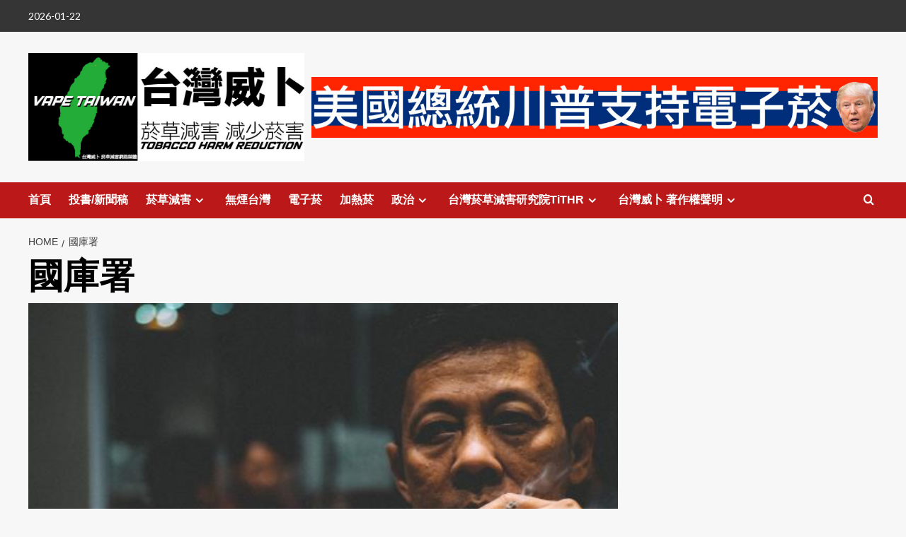

--- FILE ---
content_type: text/html; charset=UTF-8
request_url: https://vapetaiwan-media.com/news/tag/%E5%9C%8B%E5%BA%AB%E7%BD%B2/
body_size: 54298
content:
<!doctype html>
<html lang="zh-TW" xmlns:fb="https://www.facebook.com/2008/fbml" xmlns:addthis="https://www.addthis.com/help/api-spec" >

<head>
  <meta charset="UTF-8">
  <meta name="viewport" content="width=device-width, initial-scale=1">
  <link rel="profile" href="http://gmpg.org/xfn/11">
  <meta name='robots' content='noindex, follow' />
<link rel='preload' href='https://fonts.googleapis.com/css?family=Source%2BSans%2BPro%3A400%2C700%7CLato%3A400%2C700&#038;subset=latin&#038;display=swap' as='style' onload="this.onload=null;this.rel='stylesheet'" type='text/css' media='all' crossorigin='anonymous'>
<link rel='preconnect' href='https://fonts.googleapis.com' crossorigin='anonymous'>
<link rel='preconnect' href='https://fonts.gstatic.com' crossorigin='anonymous'>

	<!-- This site is optimized with the Yoast SEO plugin v23.0 - https://yoast.com/wordpress/plugins/seo/ -->
	<title>國庫署 彙整 | 台灣威卜 菸草減害網路媒體 VAPE TAIWAN</title>
	<meta property="og:locale" content="zh_TW" />
	<meta property="og:type" content="article" />
	<meta property="og:title" content="國庫署 彙整 | 台灣威卜 菸草減害網路媒體 VAPE TAIWAN" />
	<meta property="og:url" content="https://vapetaiwan-media.com/news/tag/國庫署/" />
	<meta property="og:site_name" content="台灣威卜 菸草減害網路媒體 VAPE TAIWAN" />
	<meta name="twitter:card" content="summary_large_image" />
	<script type="application/ld+json" class="yoast-schema-graph">{"@context":"https://schema.org","@graph":[{"@type":"CollectionPage","@id":"https://vapetaiwan-media.com/news/tag/%e5%9c%8b%e5%ba%ab%e7%bd%b2/","url":"https://vapetaiwan-media.com/news/tag/%e5%9c%8b%e5%ba%ab%e7%bd%b2/","name":"國庫署 彙整 | 台灣威卜 菸草減害網路媒體 VAPE TAIWAN","isPartOf":{"@id":"https://vapetaiwan-media.com/#website"},"primaryImageOfPage":{"@id":"https://vapetaiwan-media.com/news/tag/%e5%9c%8b%e5%ba%ab%e7%bd%b2/#primaryimage"},"image":{"@id":"https://vapetaiwan-media.com/news/tag/%e5%9c%8b%e5%ba%ab%e7%bd%b2/#primaryimage"},"thumbnailUrl":"https://vapetaiwan-media.com/wp-content/uploads/2020/03/吸菸男子.jpg","breadcrumb":{"@id":"https://vapetaiwan-media.com/news/tag/%e5%9c%8b%e5%ba%ab%e7%bd%b2/#breadcrumb"},"inLanguage":"zh-TW"},{"@type":"ImageObject","inLanguage":"zh-TW","@id":"https://vapetaiwan-media.com/news/tag/%e5%9c%8b%e5%ba%ab%e7%bd%b2/#primaryimage","url":"https://vapetaiwan-media.com/wp-content/uploads/2020/03/吸菸男子.jpg","contentUrl":"https://vapetaiwan-media.com/wp-content/uploads/2020/03/吸菸男子.jpg","width":570,"height":380,"caption":"世界衛生組織預測，男性菸草使用者正在下降，這表明全球菸草流行性正在發生巨大變化。圖片來源：Unsplash/Ali Yahya"},{"@type":"BreadcrumbList","@id":"https://vapetaiwan-media.com/news/tag/%e5%9c%8b%e5%ba%ab%e7%bd%b2/#breadcrumb","itemListElement":[{"@type":"ListItem","position":1,"name":"首頁","item":"https://vapetaiwan-media.com/"},{"@type":"ListItem","position":2,"name":"國庫署"}]},{"@type":"WebSite","@id":"https://vapetaiwan-media.com/#website","url":"https://vapetaiwan-media.com/","name":"台灣威卜 菸草減害網路媒體 VAPE TAIWAN","description":"台灣威卜 菸草減害網路媒體(VAPE TAIWAN Inc.) 成立於2017年，是台灣最具影響力的菸草減害產業(電子菸/電子煙、加熱菸、尼古丁袋等減害菸品)繁體中文媒體。身為菸草減害(Tobacco Harm Reduction)產業領導繁體中文媒體，台灣威卜針對國際最新產業新聞、研究、國家資料進行收集、分析、翻譯、傳播，以實現無煙台灣(Smoke-Free Taiwan)的目標。","publisher":{"@id":"https://vapetaiwan-media.com/#organization"},"potentialAction":[{"@type":"SearchAction","target":{"@type":"EntryPoint","urlTemplate":"https://vapetaiwan-media.com/?s={search_term_string}"},"query-input":"required name=search_term_string"}],"inLanguage":"zh-TW"},{"@type":"Organization","@id":"https://vapetaiwan-media.com/#organization","name":"VAPE Taiwan Inc.","url":"https://vapetaiwan-media.com/","logo":{"@type":"ImageObject","inLanguage":"zh-TW","@id":"https://vapetaiwan-media.com/#/schema/logo/image/","url":"https://vapetaiwan-media.com/wp-content/uploads/2020/03/-VAPE-Taiwan-LOGO-e1584424898134.jpg","contentUrl":"https://vapetaiwan-media.com/wp-content/uploads/2020/03/-VAPE-Taiwan-LOGO-e1584424898134.jpg","width":150,"height":150,"caption":"VAPE Taiwan Inc."},"image":{"@id":"https://vapetaiwan-media.com/#/schema/logo/image/"}}]}</script>
	<!-- / Yoast SEO plugin. -->


<link rel='dns-prefetch' href='//s7.addthis.com' />
<link rel='dns-prefetch' href='//stats.wp.com' />
<link rel='dns-prefetch' href='//fonts.googleapis.com' />
<link rel='dns-prefetch' href='//www.googletagmanager.com' />
<link rel='preconnect' href='https://fonts.googleapis.com' />
<link rel='preconnect' href='https://fonts.gstatic.com' />
<link rel="alternate" type="application/rss+xml" title="訂閱《台灣威卜 菸草減害網路媒體 VAPE TAIWAN》&raquo; 資訊提供" href="https://vapetaiwan-media.com/feed/" />
<link rel="alternate" type="application/rss+xml" title="訂閱《台灣威卜 菸草減害網路媒體 VAPE TAIWAN》&raquo; 留言的資訊提供" href="https://vapetaiwan-media.com/comments/feed/" />
<link rel="alternate" type="application/rss+xml" title="訂閱《台灣威卜 菸草減害網路媒體 VAPE TAIWAN》&raquo; 標籤〈國庫署〉的資訊提供" href="https://vapetaiwan-media.com/news/tag/%e5%9c%8b%e5%ba%ab%e7%bd%b2/feed/" />
<style id='wp-img-auto-sizes-contain-inline-css' type='text/css'>
img:is([sizes=auto i],[sizes^="auto," i]){contain-intrinsic-size:3000px 1500px}
/*# sourceURL=wp-img-auto-sizes-contain-inline-css */
</style>

<style id='wp-emoji-styles-inline-css' type='text/css'>

	img.wp-smiley, img.emoji {
		display: inline !important;
		border: none !important;
		box-shadow: none !important;
		height: 1em !important;
		width: 1em !important;
		margin: 0 0.07em !important;
		vertical-align: -0.1em !important;
		background: none !important;
		padding: 0 !important;
	}
/*# sourceURL=wp-emoji-styles-inline-css */
</style>
<link rel='stylesheet' id='wp-block-library-css' href='https://vapetaiwan-media.com/wp-includes/css/dist/block-library/style.min.css?ver=6.9' type='text/css' media='all' />
<style id='wp-block-library-inline-css' type='text/css'>
.has-text-align-justify{text-align:justify;}

/*# sourceURL=wp-block-library-inline-css */
</style><style id='wp-block-image-inline-css' type='text/css'>
.wp-block-image>a,.wp-block-image>figure>a{display:inline-block}.wp-block-image img{box-sizing:border-box;height:auto;max-width:100%;vertical-align:bottom}@media not (prefers-reduced-motion){.wp-block-image img.hide{visibility:hidden}.wp-block-image img.show{animation:show-content-image .4s}}.wp-block-image[style*=border-radius] img,.wp-block-image[style*=border-radius]>a{border-radius:inherit}.wp-block-image.has-custom-border img{box-sizing:border-box}.wp-block-image.aligncenter{text-align:center}.wp-block-image.alignfull>a,.wp-block-image.alignwide>a{width:100%}.wp-block-image.alignfull img,.wp-block-image.alignwide img{height:auto;width:100%}.wp-block-image .aligncenter,.wp-block-image .alignleft,.wp-block-image .alignright,.wp-block-image.aligncenter,.wp-block-image.alignleft,.wp-block-image.alignright{display:table}.wp-block-image .aligncenter>figcaption,.wp-block-image .alignleft>figcaption,.wp-block-image .alignright>figcaption,.wp-block-image.aligncenter>figcaption,.wp-block-image.alignleft>figcaption,.wp-block-image.alignright>figcaption{caption-side:bottom;display:table-caption}.wp-block-image .alignleft{float:left;margin:.5em 1em .5em 0}.wp-block-image .alignright{float:right;margin:.5em 0 .5em 1em}.wp-block-image .aligncenter{margin-left:auto;margin-right:auto}.wp-block-image :where(figcaption){margin-bottom:1em;margin-top:.5em}.wp-block-image.is-style-circle-mask img{border-radius:9999px}@supports ((-webkit-mask-image:none) or (mask-image:none)) or (-webkit-mask-image:none){.wp-block-image.is-style-circle-mask img{border-radius:0;-webkit-mask-image:url('data:image/svg+xml;utf8,<svg viewBox="0 0 100 100" xmlns="http://www.w3.org/2000/svg"><circle cx="50" cy="50" r="50"/></svg>');mask-image:url('data:image/svg+xml;utf8,<svg viewBox="0 0 100 100" xmlns="http://www.w3.org/2000/svg"><circle cx="50" cy="50" r="50"/></svg>');mask-mode:alpha;-webkit-mask-position:center;mask-position:center;-webkit-mask-repeat:no-repeat;mask-repeat:no-repeat;-webkit-mask-size:contain;mask-size:contain}}:root :where(.wp-block-image.is-style-rounded img,.wp-block-image .is-style-rounded img){border-radius:9999px}.wp-block-image figure{margin:0}.wp-lightbox-container{display:flex;flex-direction:column;position:relative}.wp-lightbox-container img{cursor:zoom-in}.wp-lightbox-container img:hover+button{opacity:1}.wp-lightbox-container button{align-items:center;backdrop-filter:blur(16px) saturate(180%);background-color:#5a5a5a40;border:none;border-radius:4px;cursor:zoom-in;display:flex;height:20px;justify-content:center;opacity:0;padding:0;position:absolute;right:16px;text-align:center;top:16px;width:20px;z-index:100}@media not (prefers-reduced-motion){.wp-lightbox-container button{transition:opacity .2s ease}}.wp-lightbox-container button:focus-visible{outline:3px auto #5a5a5a40;outline:3px auto -webkit-focus-ring-color;outline-offset:3px}.wp-lightbox-container button:hover{cursor:pointer;opacity:1}.wp-lightbox-container button:focus{opacity:1}.wp-lightbox-container button:focus,.wp-lightbox-container button:hover,.wp-lightbox-container button:not(:hover):not(:active):not(.has-background){background-color:#5a5a5a40;border:none}.wp-lightbox-overlay{box-sizing:border-box;cursor:zoom-out;height:100vh;left:0;overflow:hidden;position:fixed;top:0;visibility:hidden;width:100%;z-index:100000}.wp-lightbox-overlay .close-button{align-items:center;cursor:pointer;display:flex;justify-content:center;min-height:40px;min-width:40px;padding:0;position:absolute;right:calc(env(safe-area-inset-right) + 16px);top:calc(env(safe-area-inset-top) + 16px);z-index:5000000}.wp-lightbox-overlay .close-button:focus,.wp-lightbox-overlay .close-button:hover,.wp-lightbox-overlay .close-button:not(:hover):not(:active):not(.has-background){background:none;border:none}.wp-lightbox-overlay .lightbox-image-container{height:var(--wp--lightbox-container-height);left:50%;overflow:hidden;position:absolute;top:50%;transform:translate(-50%,-50%);transform-origin:top left;width:var(--wp--lightbox-container-width);z-index:9999999999}.wp-lightbox-overlay .wp-block-image{align-items:center;box-sizing:border-box;display:flex;height:100%;justify-content:center;margin:0;position:relative;transform-origin:0 0;width:100%;z-index:3000000}.wp-lightbox-overlay .wp-block-image img{height:var(--wp--lightbox-image-height);min-height:var(--wp--lightbox-image-height);min-width:var(--wp--lightbox-image-width);width:var(--wp--lightbox-image-width)}.wp-lightbox-overlay .wp-block-image figcaption{display:none}.wp-lightbox-overlay button{background:none;border:none}.wp-lightbox-overlay .scrim{background-color:#fff;height:100%;opacity:.9;position:absolute;width:100%;z-index:2000000}.wp-lightbox-overlay.active{visibility:visible}@media not (prefers-reduced-motion){.wp-lightbox-overlay.active{animation:turn-on-visibility .25s both}.wp-lightbox-overlay.active img{animation:turn-on-visibility .35s both}.wp-lightbox-overlay.show-closing-animation:not(.active){animation:turn-off-visibility .35s both}.wp-lightbox-overlay.show-closing-animation:not(.active) img{animation:turn-off-visibility .25s both}.wp-lightbox-overlay.zoom.active{animation:none;opacity:1;visibility:visible}.wp-lightbox-overlay.zoom.active .lightbox-image-container{animation:lightbox-zoom-in .4s}.wp-lightbox-overlay.zoom.active .lightbox-image-container img{animation:none}.wp-lightbox-overlay.zoom.active .scrim{animation:turn-on-visibility .4s forwards}.wp-lightbox-overlay.zoom.show-closing-animation:not(.active){animation:none}.wp-lightbox-overlay.zoom.show-closing-animation:not(.active) .lightbox-image-container{animation:lightbox-zoom-out .4s}.wp-lightbox-overlay.zoom.show-closing-animation:not(.active) .lightbox-image-container img{animation:none}.wp-lightbox-overlay.zoom.show-closing-animation:not(.active) .scrim{animation:turn-off-visibility .4s forwards}}@keyframes show-content-image{0%{visibility:hidden}99%{visibility:hidden}to{visibility:visible}}@keyframes turn-on-visibility{0%{opacity:0}to{opacity:1}}@keyframes turn-off-visibility{0%{opacity:1;visibility:visible}99%{opacity:0;visibility:visible}to{opacity:0;visibility:hidden}}@keyframes lightbox-zoom-in{0%{transform:translate(calc((-100vw + var(--wp--lightbox-scrollbar-width))/2 + var(--wp--lightbox-initial-left-position)),calc(-50vh + var(--wp--lightbox-initial-top-position))) scale(var(--wp--lightbox-scale))}to{transform:translate(-50%,-50%) scale(1)}}@keyframes lightbox-zoom-out{0%{transform:translate(-50%,-50%) scale(1);visibility:visible}99%{visibility:visible}to{transform:translate(calc((-100vw + var(--wp--lightbox-scrollbar-width))/2 + var(--wp--lightbox-initial-left-position)),calc(-50vh + var(--wp--lightbox-initial-top-position))) scale(var(--wp--lightbox-scale));visibility:hidden}}
/*# sourceURL=https://vapetaiwan-media.com/wp-includes/blocks/image/style.min.css */
</style>
<style id='wp-block-image-theme-inline-css' type='text/css'>
:root :where(.wp-block-image figcaption){color:#555;font-size:13px;text-align:center}.is-dark-theme :root :where(.wp-block-image figcaption){color:#ffffffa6}.wp-block-image{margin:0 0 1em}
/*# sourceURL=https://vapetaiwan-media.com/wp-includes/blocks/image/theme.min.css */
</style>
<style id='wp-block-embed-inline-css' type='text/css'>
.wp-block-embed.alignleft,.wp-block-embed.alignright,.wp-block[data-align=left]>[data-type="core/embed"],.wp-block[data-align=right]>[data-type="core/embed"]{max-width:360px;width:100%}.wp-block-embed.alignleft .wp-block-embed__wrapper,.wp-block-embed.alignright .wp-block-embed__wrapper,.wp-block[data-align=left]>[data-type="core/embed"] .wp-block-embed__wrapper,.wp-block[data-align=right]>[data-type="core/embed"] .wp-block-embed__wrapper{min-width:280px}.wp-block-cover .wp-block-embed{min-height:240px;min-width:320px}.wp-block-embed{overflow-wrap:break-word}.wp-block-embed :where(figcaption){margin-bottom:1em;margin-top:.5em}.wp-block-embed iframe{max-width:100%}.wp-block-embed__wrapper{position:relative}.wp-embed-responsive .wp-has-aspect-ratio .wp-block-embed__wrapper:before{content:"";display:block;padding-top:50%}.wp-embed-responsive .wp-has-aspect-ratio iframe{bottom:0;height:100%;left:0;position:absolute;right:0;top:0;width:100%}.wp-embed-responsive .wp-embed-aspect-21-9 .wp-block-embed__wrapper:before{padding-top:42.85%}.wp-embed-responsive .wp-embed-aspect-18-9 .wp-block-embed__wrapper:before{padding-top:50%}.wp-embed-responsive .wp-embed-aspect-16-9 .wp-block-embed__wrapper:before{padding-top:56.25%}.wp-embed-responsive .wp-embed-aspect-4-3 .wp-block-embed__wrapper:before{padding-top:75%}.wp-embed-responsive .wp-embed-aspect-1-1 .wp-block-embed__wrapper:before{padding-top:100%}.wp-embed-responsive .wp-embed-aspect-9-16 .wp-block-embed__wrapper:before{padding-top:177.77%}.wp-embed-responsive .wp-embed-aspect-1-2 .wp-block-embed__wrapper:before{padding-top:200%}
/*# sourceURL=https://vapetaiwan-media.com/wp-includes/blocks/embed/style.min.css */
</style>
<style id='wp-block-embed-theme-inline-css' type='text/css'>
.wp-block-embed :where(figcaption){color:#555;font-size:13px;text-align:center}.is-dark-theme .wp-block-embed :where(figcaption){color:#ffffffa6}.wp-block-embed{margin:0 0 1em}
/*# sourceURL=https://vapetaiwan-media.com/wp-includes/blocks/embed/theme.min.css */
</style>
<style id='wp-block-social-links-inline-css' type='text/css'>
.wp-block-social-links{background:none;box-sizing:border-box;margin-left:0;padding-left:0;padding-right:0;text-indent:0}.wp-block-social-links .wp-social-link a,.wp-block-social-links .wp-social-link a:hover{border-bottom:0;box-shadow:none;text-decoration:none}.wp-block-social-links .wp-social-link svg{height:1em;width:1em}.wp-block-social-links .wp-social-link span:not(.screen-reader-text){font-size:.65em;margin-left:.5em;margin-right:.5em}.wp-block-social-links.has-small-icon-size{font-size:16px}.wp-block-social-links,.wp-block-social-links.has-normal-icon-size{font-size:24px}.wp-block-social-links.has-large-icon-size{font-size:36px}.wp-block-social-links.has-huge-icon-size{font-size:48px}.wp-block-social-links.aligncenter{display:flex;justify-content:center}.wp-block-social-links.alignright{justify-content:flex-end}.wp-block-social-link{border-radius:9999px;display:block}@media not (prefers-reduced-motion){.wp-block-social-link{transition:transform .1s ease}}.wp-block-social-link{height:auto}.wp-block-social-link a{align-items:center;display:flex;line-height:0}.wp-block-social-link:hover{transform:scale(1.1)}.wp-block-social-links .wp-block-social-link.wp-social-link{display:inline-block;margin:0;padding:0}.wp-block-social-links .wp-block-social-link.wp-social-link .wp-block-social-link-anchor,.wp-block-social-links .wp-block-social-link.wp-social-link .wp-block-social-link-anchor svg,.wp-block-social-links .wp-block-social-link.wp-social-link .wp-block-social-link-anchor:active,.wp-block-social-links .wp-block-social-link.wp-social-link .wp-block-social-link-anchor:hover,.wp-block-social-links .wp-block-social-link.wp-social-link .wp-block-social-link-anchor:visited{color:currentColor;fill:currentColor}:where(.wp-block-social-links:not(.is-style-logos-only)) .wp-social-link{background-color:#f0f0f0;color:#444}:where(.wp-block-social-links:not(.is-style-logos-only)) .wp-social-link-amazon{background-color:#f90;color:#fff}:where(.wp-block-social-links:not(.is-style-logos-only)) .wp-social-link-bandcamp{background-color:#1ea0c3;color:#fff}:where(.wp-block-social-links:not(.is-style-logos-only)) .wp-social-link-behance{background-color:#0757fe;color:#fff}:where(.wp-block-social-links:not(.is-style-logos-only)) .wp-social-link-bluesky{background-color:#0a7aff;color:#fff}:where(.wp-block-social-links:not(.is-style-logos-only)) .wp-social-link-codepen{background-color:#1e1f26;color:#fff}:where(.wp-block-social-links:not(.is-style-logos-only)) .wp-social-link-deviantart{background-color:#02e49b;color:#fff}:where(.wp-block-social-links:not(.is-style-logos-only)) .wp-social-link-discord{background-color:#5865f2;color:#fff}:where(.wp-block-social-links:not(.is-style-logos-only)) .wp-social-link-dribbble{background-color:#e94c89;color:#fff}:where(.wp-block-social-links:not(.is-style-logos-only)) .wp-social-link-dropbox{background-color:#4280ff;color:#fff}:where(.wp-block-social-links:not(.is-style-logos-only)) .wp-social-link-etsy{background-color:#f45800;color:#fff}:where(.wp-block-social-links:not(.is-style-logos-only)) .wp-social-link-facebook{background-color:#0866ff;color:#fff}:where(.wp-block-social-links:not(.is-style-logos-only)) .wp-social-link-fivehundredpx{background-color:#000;color:#fff}:where(.wp-block-social-links:not(.is-style-logos-only)) .wp-social-link-flickr{background-color:#0461dd;color:#fff}:where(.wp-block-social-links:not(.is-style-logos-only)) .wp-social-link-foursquare{background-color:#e65678;color:#fff}:where(.wp-block-social-links:not(.is-style-logos-only)) .wp-social-link-github{background-color:#24292d;color:#fff}:where(.wp-block-social-links:not(.is-style-logos-only)) .wp-social-link-goodreads{background-color:#eceadd;color:#382110}:where(.wp-block-social-links:not(.is-style-logos-only)) .wp-social-link-google{background-color:#ea4434;color:#fff}:where(.wp-block-social-links:not(.is-style-logos-only)) .wp-social-link-gravatar{background-color:#1d4fc4;color:#fff}:where(.wp-block-social-links:not(.is-style-logos-only)) .wp-social-link-instagram{background-color:#f00075;color:#fff}:where(.wp-block-social-links:not(.is-style-logos-only)) .wp-social-link-lastfm{background-color:#e21b24;color:#fff}:where(.wp-block-social-links:not(.is-style-logos-only)) .wp-social-link-linkedin{background-color:#0d66c2;color:#fff}:where(.wp-block-social-links:not(.is-style-logos-only)) .wp-social-link-mastodon{background-color:#3288d4;color:#fff}:where(.wp-block-social-links:not(.is-style-logos-only)) .wp-social-link-medium{background-color:#000;color:#fff}:where(.wp-block-social-links:not(.is-style-logos-only)) .wp-social-link-meetup{background-color:#f6405f;color:#fff}:where(.wp-block-social-links:not(.is-style-logos-only)) .wp-social-link-patreon{background-color:#000;color:#fff}:where(.wp-block-social-links:not(.is-style-logos-only)) .wp-social-link-pinterest{background-color:#e60122;color:#fff}:where(.wp-block-social-links:not(.is-style-logos-only)) .wp-social-link-pocket{background-color:#ef4155;color:#fff}:where(.wp-block-social-links:not(.is-style-logos-only)) .wp-social-link-reddit{background-color:#ff4500;color:#fff}:where(.wp-block-social-links:not(.is-style-logos-only)) .wp-social-link-skype{background-color:#0478d7;color:#fff}:where(.wp-block-social-links:not(.is-style-logos-only)) .wp-social-link-snapchat{background-color:#fefc00;color:#fff;stroke:#000}:where(.wp-block-social-links:not(.is-style-logos-only)) .wp-social-link-soundcloud{background-color:#ff5600;color:#fff}:where(.wp-block-social-links:not(.is-style-logos-only)) .wp-social-link-spotify{background-color:#1bd760;color:#fff}:where(.wp-block-social-links:not(.is-style-logos-only)) .wp-social-link-telegram{background-color:#2aabee;color:#fff}:where(.wp-block-social-links:not(.is-style-logos-only)) .wp-social-link-threads{background-color:#000;color:#fff}:where(.wp-block-social-links:not(.is-style-logos-only)) .wp-social-link-tiktok{background-color:#000;color:#fff}:where(.wp-block-social-links:not(.is-style-logos-only)) .wp-social-link-tumblr{background-color:#011835;color:#fff}:where(.wp-block-social-links:not(.is-style-logos-only)) .wp-social-link-twitch{background-color:#6440a4;color:#fff}:where(.wp-block-social-links:not(.is-style-logos-only)) .wp-social-link-twitter{background-color:#1da1f2;color:#fff}:where(.wp-block-social-links:not(.is-style-logos-only)) .wp-social-link-vimeo{background-color:#1eb7ea;color:#fff}:where(.wp-block-social-links:not(.is-style-logos-only)) .wp-social-link-vk{background-color:#4680c2;color:#fff}:where(.wp-block-social-links:not(.is-style-logos-only)) .wp-social-link-wordpress{background-color:#3499cd;color:#fff}:where(.wp-block-social-links:not(.is-style-logos-only)) .wp-social-link-whatsapp{background-color:#25d366;color:#fff}:where(.wp-block-social-links:not(.is-style-logos-only)) .wp-social-link-x{background-color:#000;color:#fff}:where(.wp-block-social-links:not(.is-style-logos-only)) .wp-social-link-yelp{background-color:#d32422;color:#fff}:where(.wp-block-social-links:not(.is-style-logos-only)) .wp-social-link-youtube{background-color:red;color:#fff}:where(.wp-block-social-links.is-style-logos-only) .wp-social-link{background:none}:where(.wp-block-social-links.is-style-logos-only) .wp-social-link svg{height:1.25em;width:1.25em}:where(.wp-block-social-links.is-style-logos-only) .wp-social-link-amazon{color:#f90}:where(.wp-block-social-links.is-style-logos-only) .wp-social-link-bandcamp{color:#1ea0c3}:where(.wp-block-social-links.is-style-logos-only) .wp-social-link-behance{color:#0757fe}:where(.wp-block-social-links.is-style-logos-only) .wp-social-link-bluesky{color:#0a7aff}:where(.wp-block-social-links.is-style-logos-only) .wp-social-link-codepen{color:#1e1f26}:where(.wp-block-social-links.is-style-logos-only) .wp-social-link-deviantart{color:#02e49b}:where(.wp-block-social-links.is-style-logos-only) .wp-social-link-discord{color:#5865f2}:where(.wp-block-social-links.is-style-logos-only) .wp-social-link-dribbble{color:#e94c89}:where(.wp-block-social-links.is-style-logos-only) .wp-social-link-dropbox{color:#4280ff}:where(.wp-block-social-links.is-style-logos-only) .wp-social-link-etsy{color:#f45800}:where(.wp-block-social-links.is-style-logos-only) .wp-social-link-facebook{color:#0866ff}:where(.wp-block-social-links.is-style-logos-only) .wp-social-link-fivehundredpx{color:#000}:where(.wp-block-social-links.is-style-logos-only) .wp-social-link-flickr{color:#0461dd}:where(.wp-block-social-links.is-style-logos-only) .wp-social-link-foursquare{color:#e65678}:where(.wp-block-social-links.is-style-logos-only) .wp-social-link-github{color:#24292d}:where(.wp-block-social-links.is-style-logos-only) .wp-social-link-goodreads{color:#382110}:where(.wp-block-social-links.is-style-logos-only) .wp-social-link-google{color:#ea4434}:where(.wp-block-social-links.is-style-logos-only) .wp-social-link-gravatar{color:#1d4fc4}:where(.wp-block-social-links.is-style-logos-only) .wp-social-link-instagram{color:#f00075}:where(.wp-block-social-links.is-style-logos-only) .wp-social-link-lastfm{color:#e21b24}:where(.wp-block-social-links.is-style-logos-only) .wp-social-link-linkedin{color:#0d66c2}:where(.wp-block-social-links.is-style-logos-only) .wp-social-link-mastodon{color:#3288d4}:where(.wp-block-social-links.is-style-logos-only) .wp-social-link-medium{color:#000}:where(.wp-block-social-links.is-style-logos-only) .wp-social-link-meetup{color:#f6405f}:where(.wp-block-social-links.is-style-logos-only) .wp-social-link-patreon{color:#000}:where(.wp-block-social-links.is-style-logos-only) .wp-social-link-pinterest{color:#e60122}:where(.wp-block-social-links.is-style-logos-only) .wp-social-link-pocket{color:#ef4155}:where(.wp-block-social-links.is-style-logos-only) .wp-social-link-reddit{color:#ff4500}:where(.wp-block-social-links.is-style-logos-only) .wp-social-link-skype{color:#0478d7}:where(.wp-block-social-links.is-style-logos-only) .wp-social-link-snapchat{color:#fff;stroke:#000}:where(.wp-block-social-links.is-style-logos-only) .wp-social-link-soundcloud{color:#ff5600}:where(.wp-block-social-links.is-style-logos-only) .wp-social-link-spotify{color:#1bd760}:where(.wp-block-social-links.is-style-logos-only) .wp-social-link-telegram{color:#2aabee}:where(.wp-block-social-links.is-style-logos-only) .wp-social-link-threads{color:#000}:where(.wp-block-social-links.is-style-logos-only) .wp-social-link-tiktok{color:#000}:where(.wp-block-social-links.is-style-logos-only) .wp-social-link-tumblr{color:#011835}:where(.wp-block-social-links.is-style-logos-only) .wp-social-link-twitch{color:#6440a4}:where(.wp-block-social-links.is-style-logos-only) .wp-social-link-twitter{color:#1da1f2}:where(.wp-block-social-links.is-style-logos-only) .wp-social-link-vimeo{color:#1eb7ea}:where(.wp-block-social-links.is-style-logos-only) .wp-social-link-vk{color:#4680c2}:where(.wp-block-social-links.is-style-logos-only) .wp-social-link-whatsapp{color:#25d366}:where(.wp-block-social-links.is-style-logos-only) .wp-social-link-wordpress{color:#3499cd}:where(.wp-block-social-links.is-style-logos-only) .wp-social-link-x{color:#000}:where(.wp-block-social-links.is-style-logos-only) .wp-social-link-yelp{color:#d32422}:where(.wp-block-social-links.is-style-logos-only) .wp-social-link-youtube{color:red}.wp-block-social-links.is-style-pill-shape .wp-social-link{width:auto}:root :where(.wp-block-social-links .wp-social-link a){padding:.25em}:root :where(.wp-block-social-links.is-style-logos-only .wp-social-link a){padding:0}:root :where(.wp-block-social-links.is-style-pill-shape .wp-social-link a){padding-left:.6666666667em;padding-right:.6666666667em}.wp-block-social-links:not(.has-icon-color):not(.has-icon-background-color) .wp-social-link-snapchat .wp-block-social-link-label{color:#000}
/*# sourceURL=https://vapetaiwan-media.com/wp-includes/blocks/social-links/style.min.css */
</style>
<style id='global-styles-inline-css' type='text/css'>
:root{--wp--preset--aspect-ratio--square: 1;--wp--preset--aspect-ratio--4-3: 4/3;--wp--preset--aspect-ratio--3-4: 3/4;--wp--preset--aspect-ratio--3-2: 3/2;--wp--preset--aspect-ratio--2-3: 2/3;--wp--preset--aspect-ratio--16-9: 16/9;--wp--preset--aspect-ratio--9-16: 9/16;--wp--preset--color--black: #000000;--wp--preset--color--cyan-bluish-gray: #abb8c3;--wp--preset--color--white: #ffffff;--wp--preset--color--pale-pink: #f78da7;--wp--preset--color--vivid-red: #cf2e2e;--wp--preset--color--luminous-vivid-orange: #ff6900;--wp--preset--color--luminous-vivid-amber: #fcb900;--wp--preset--color--light-green-cyan: #7bdcb5;--wp--preset--color--vivid-green-cyan: #00d084;--wp--preset--color--pale-cyan-blue: #8ed1fc;--wp--preset--color--vivid-cyan-blue: #0693e3;--wp--preset--color--vivid-purple: #9b51e0;--wp--preset--gradient--vivid-cyan-blue-to-vivid-purple: linear-gradient(135deg,rgb(6,147,227) 0%,rgb(155,81,224) 100%);--wp--preset--gradient--light-green-cyan-to-vivid-green-cyan: linear-gradient(135deg,rgb(122,220,180) 0%,rgb(0,208,130) 100%);--wp--preset--gradient--luminous-vivid-amber-to-luminous-vivid-orange: linear-gradient(135deg,rgb(252,185,0) 0%,rgb(255,105,0) 100%);--wp--preset--gradient--luminous-vivid-orange-to-vivid-red: linear-gradient(135deg,rgb(255,105,0) 0%,rgb(207,46,46) 100%);--wp--preset--gradient--very-light-gray-to-cyan-bluish-gray: linear-gradient(135deg,rgb(238,238,238) 0%,rgb(169,184,195) 100%);--wp--preset--gradient--cool-to-warm-spectrum: linear-gradient(135deg,rgb(74,234,220) 0%,rgb(151,120,209) 20%,rgb(207,42,186) 40%,rgb(238,44,130) 60%,rgb(251,105,98) 80%,rgb(254,248,76) 100%);--wp--preset--gradient--blush-light-purple: linear-gradient(135deg,rgb(255,206,236) 0%,rgb(152,150,240) 100%);--wp--preset--gradient--blush-bordeaux: linear-gradient(135deg,rgb(254,205,165) 0%,rgb(254,45,45) 50%,rgb(107,0,62) 100%);--wp--preset--gradient--luminous-dusk: linear-gradient(135deg,rgb(255,203,112) 0%,rgb(199,81,192) 50%,rgb(65,88,208) 100%);--wp--preset--gradient--pale-ocean: linear-gradient(135deg,rgb(255,245,203) 0%,rgb(182,227,212) 50%,rgb(51,167,181) 100%);--wp--preset--gradient--electric-grass: linear-gradient(135deg,rgb(202,248,128) 0%,rgb(113,206,126) 100%);--wp--preset--gradient--midnight: linear-gradient(135deg,rgb(2,3,129) 0%,rgb(40,116,252) 100%);--wp--preset--font-size--small: 13px;--wp--preset--font-size--medium: 20px;--wp--preset--font-size--large: 36px;--wp--preset--font-size--x-large: 42px;--wp--preset--spacing--20: 0.44rem;--wp--preset--spacing--30: 0.67rem;--wp--preset--spacing--40: 1rem;--wp--preset--spacing--50: 1.5rem;--wp--preset--spacing--60: 2.25rem;--wp--preset--spacing--70: 3.38rem;--wp--preset--spacing--80: 5.06rem;--wp--preset--shadow--natural: 6px 6px 9px rgba(0, 0, 0, 0.2);--wp--preset--shadow--deep: 12px 12px 50px rgba(0, 0, 0, 0.4);--wp--preset--shadow--sharp: 6px 6px 0px rgba(0, 0, 0, 0.2);--wp--preset--shadow--outlined: 6px 6px 0px -3px rgb(255, 255, 255), 6px 6px rgb(0, 0, 0);--wp--preset--shadow--crisp: 6px 6px 0px rgb(0, 0, 0);}:root { --wp--style--global--content-size: 800px;--wp--style--global--wide-size: 1200px; }:where(body) { margin: 0; }.wp-site-blocks > .alignleft { float: left; margin-right: 2em; }.wp-site-blocks > .alignright { float: right; margin-left: 2em; }.wp-site-blocks > .aligncenter { justify-content: center; margin-left: auto; margin-right: auto; }:where(.wp-site-blocks) > * { margin-block-start: 24px; margin-block-end: 0; }:where(.wp-site-blocks) > :first-child { margin-block-start: 0; }:where(.wp-site-blocks) > :last-child { margin-block-end: 0; }:root { --wp--style--block-gap: 24px; }:root :where(.is-layout-flow) > :first-child{margin-block-start: 0;}:root :where(.is-layout-flow) > :last-child{margin-block-end: 0;}:root :where(.is-layout-flow) > *{margin-block-start: 24px;margin-block-end: 0;}:root :where(.is-layout-constrained) > :first-child{margin-block-start: 0;}:root :where(.is-layout-constrained) > :last-child{margin-block-end: 0;}:root :where(.is-layout-constrained) > *{margin-block-start: 24px;margin-block-end: 0;}:root :where(.is-layout-flex){gap: 24px;}:root :where(.is-layout-grid){gap: 24px;}.is-layout-flow > .alignleft{float: left;margin-inline-start: 0;margin-inline-end: 2em;}.is-layout-flow > .alignright{float: right;margin-inline-start: 2em;margin-inline-end: 0;}.is-layout-flow > .aligncenter{margin-left: auto !important;margin-right: auto !important;}.is-layout-constrained > .alignleft{float: left;margin-inline-start: 0;margin-inline-end: 2em;}.is-layout-constrained > .alignright{float: right;margin-inline-start: 2em;margin-inline-end: 0;}.is-layout-constrained > .aligncenter{margin-left: auto !important;margin-right: auto !important;}.is-layout-constrained > :where(:not(.alignleft):not(.alignright):not(.alignfull)){max-width: var(--wp--style--global--content-size);margin-left: auto !important;margin-right: auto !important;}.is-layout-constrained > .alignwide{max-width: var(--wp--style--global--wide-size);}body .is-layout-flex{display: flex;}.is-layout-flex{flex-wrap: wrap;align-items: center;}.is-layout-flex > :is(*, div){margin: 0;}body .is-layout-grid{display: grid;}.is-layout-grid > :is(*, div){margin: 0;}body{padding-top: 0px;padding-right: 0px;padding-bottom: 0px;padding-left: 0px;}a:where(:not(.wp-element-button)){text-decoration: none;}:root :where(.wp-element-button, .wp-block-button__link){background-color: #32373c;border-width: 0;color: #fff;font-family: inherit;font-size: inherit;font-style: inherit;font-weight: inherit;letter-spacing: inherit;line-height: inherit;padding-top: calc(0.667em + 2px);padding-right: calc(1.333em + 2px);padding-bottom: calc(0.667em + 2px);padding-left: calc(1.333em + 2px);text-decoration: none;text-transform: inherit;}.has-black-color{color: var(--wp--preset--color--black) !important;}.has-cyan-bluish-gray-color{color: var(--wp--preset--color--cyan-bluish-gray) !important;}.has-white-color{color: var(--wp--preset--color--white) !important;}.has-pale-pink-color{color: var(--wp--preset--color--pale-pink) !important;}.has-vivid-red-color{color: var(--wp--preset--color--vivid-red) !important;}.has-luminous-vivid-orange-color{color: var(--wp--preset--color--luminous-vivid-orange) !important;}.has-luminous-vivid-amber-color{color: var(--wp--preset--color--luminous-vivid-amber) !important;}.has-light-green-cyan-color{color: var(--wp--preset--color--light-green-cyan) !important;}.has-vivid-green-cyan-color{color: var(--wp--preset--color--vivid-green-cyan) !important;}.has-pale-cyan-blue-color{color: var(--wp--preset--color--pale-cyan-blue) !important;}.has-vivid-cyan-blue-color{color: var(--wp--preset--color--vivid-cyan-blue) !important;}.has-vivid-purple-color{color: var(--wp--preset--color--vivid-purple) !important;}.has-black-background-color{background-color: var(--wp--preset--color--black) !important;}.has-cyan-bluish-gray-background-color{background-color: var(--wp--preset--color--cyan-bluish-gray) !important;}.has-white-background-color{background-color: var(--wp--preset--color--white) !important;}.has-pale-pink-background-color{background-color: var(--wp--preset--color--pale-pink) !important;}.has-vivid-red-background-color{background-color: var(--wp--preset--color--vivid-red) !important;}.has-luminous-vivid-orange-background-color{background-color: var(--wp--preset--color--luminous-vivid-orange) !important;}.has-luminous-vivid-amber-background-color{background-color: var(--wp--preset--color--luminous-vivid-amber) !important;}.has-light-green-cyan-background-color{background-color: var(--wp--preset--color--light-green-cyan) !important;}.has-vivid-green-cyan-background-color{background-color: var(--wp--preset--color--vivid-green-cyan) !important;}.has-pale-cyan-blue-background-color{background-color: var(--wp--preset--color--pale-cyan-blue) !important;}.has-vivid-cyan-blue-background-color{background-color: var(--wp--preset--color--vivid-cyan-blue) !important;}.has-vivid-purple-background-color{background-color: var(--wp--preset--color--vivid-purple) !important;}.has-black-border-color{border-color: var(--wp--preset--color--black) !important;}.has-cyan-bluish-gray-border-color{border-color: var(--wp--preset--color--cyan-bluish-gray) !important;}.has-white-border-color{border-color: var(--wp--preset--color--white) !important;}.has-pale-pink-border-color{border-color: var(--wp--preset--color--pale-pink) !important;}.has-vivid-red-border-color{border-color: var(--wp--preset--color--vivid-red) !important;}.has-luminous-vivid-orange-border-color{border-color: var(--wp--preset--color--luminous-vivid-orange) !important;}.has-luminous-vivid-amber-border-color{border-color: var(--wp--preset--color--luminous-vivid-amber) !important;}.has-light-green-cyan-border-color{border-color: var(--wp--preset--color--light-green-cyan) !important;}.has-vivid-green-cyan-border-color{border-color: var(--wp--preset--color--vivid-green-cyan) !important;}.has-pale-cyan-blue-border-color{border-color: var(--wp--preset--color--pale-cyan-blue) !important;}.has-vivid-cyan-blue-border-color{border-color: var(--wp--preset--color--vivid-cyan-blue) !important;}.has-vivid-purple-border-color{border-color: var(--wp--preset--color--vivid-purple) !important;}.has-vivid-cyan-blue-to-vivid-purple-gradient-background{background: var(--wp--preset--gradient--vivid-cyan-blue-to-vivid-purple) !important;}.has-light-green-cyan-to-vivid-green-cyan-gradient-background{background: var(--wp--preset--gradient--light-green-cyan-to-vivid-green-cyan) !important;}.has-luminous-vivid-amber-to-luminous-vivid-orange-gradient-background{background: var(--wp--preset--gradient--luminous-vivid-amber-to-luminous-vivid-orange) !important;}.has-luminous-vivid-orange-to-vivid-red-gradient-background{background: var(--wp--preset--gradient--luminous-vivid-orange-to-vivid-red) !important;}.has-very-light-gray-to-cyan-bluish-gray-gradient-background{background: var(--wp--preset--gradient--very-light-gray-to-cyan-bluish-gray) !important;}.has-cool-to-warm-spectrum-gradient-background{background: var(--wp--preset--gradient--cool-to-warm-spectrum) !important;}.has-blush-light-purple-gradient-background{background: var(--wp--preset--gradient--blush-light-purple) !important;}.has-blush-bordeaux-gradient-background{background: var(--wp--preset--gradient--blush-bordeaux) !important;}.has-luminous-dusk-gradient-background{background: var(--wp--preset--gradient--luminous-dusk) !important;}.has-pale-ocean-gradient-background{background: var(--wp--preset--gradient--pale-ocean) !important;}.has-electric-grass-gradient-background{background: var(--wp--preset--gradient--electric-grass) !important;}.has-midnight-gradient-background{background: var(--wp--preset--gradient--midnight) !important;}.has-small-font-size{font-size: var(--wp--preset--font-size--small) !important;}.has-medium-font-size{font-size: var(--wp--preset--font-size--medium) !important;}.has-large-font-size{font-size: var(--wp--preset--font-size--large) !important;}.has-x-large-font-size{font-size: var(--wp--preset--font-size--x-large) !important;}
/*# sourceURL=global-styles-inline-css */
</style>
<style id='core-block-supports-inline-css' type='text/css'>
.wp-container-core-social-links-is-layout-a89b3969{justify-content:center;}
/*# sourceURL=core-block-supports-inline-css */
</style>

<link rel='stylesheet' id='cfblbcss-css' href='https://vapetaiwan-media.com/wp-content/plugins/cardoza-facebook-like-box/cardozafacebook.css?ver=6.9' type='text/css' media='all' />
<link rel='stylesheet' id='wordpress-popular-posts-css-css' href='https://vapetaiwan-media.com/wp-content/plugins/wordpress-popular-posts/assets/css/wpp.css?ver=5.2.4' type='text/css' media='all' />
<link rel='stylesheet' id='covernews-google-fonts-css' href='https://fonts.googleapis.com/css?family=Source%2BSans%2BPro%3A400%2C700%7CLato%3A400%2C700&#038;subset=latin&#038;display=swap' type='text/css' media='all' />
<link rel='stylesheet' id='covernews-icons-css' href='https://vapetaiwan-media.com/wp-content/themes/covernews/assets/icons/style.css?ver=6.9' type='text/css' media='all' />
<link rel='stylesheet' id='bootstrap-css' href='https://vapetaiwan-media.com/wp-content/themes/covernews/assets/bootstrap/css/bootstrap.min.css?ver=6.9' type='text/css' media='all' />
<link rel='stylesheet' id='covernews-style-css' href='https://vapetaiwan-media.com/wp-content/themes/covernews/style.min.css?ver=6.0.1.2' type='text/css' media='all' />
<link rel='stylesheet' id='simple-social-icons-font-css' href='https://vapetaiwan-media.com/wp-content/plugins/simple-social-icons/css/style.css?ver=3.0.2' type='text/css' media='all' />
<link rel='stylesheet' id='addthis_all_pages-css' href='https://vapetaiwan-media.com/wp-content/plugins/addthis/frontend/build/addthis_wordpress_public.min.css?ver=6.9' type='text/css' media='all' />
<script type="text/javascript" src="https://vapetaiwan-media.com/wp-includes/js/jquery/jquery.min.js?ver=3.7.1" id="jquery-core-js"></script>
<script type="text/javascript" src="https://vapetaiwan-media.com/wp-includes/js/jquery/jquery-migrate.min.js?ver=3.4.1" id="jquery-migrate-js"></script>
<script type="text/javascript" src="https://vapetaiwan-media.com/wp-content/plugins/miniorange-login-openid/includes/js/mo_openid_jquery.cookie.min.js?ver=6.9" id="js-cookie-script-js"></script>
<script type="text/javascript" src="https://vapetaiwan-media.com/wp-content/plugins/miniorange-login-openid/includes/js/mo-openid-social_login.js?ver=6.9" id="mo-social-login-script-js"></script>
<script type="text/javascript" src="https://vapetaiwan-media.com/wp-content/plugins/cardoza-facebook-like-box/cardozafacebook.js?ver=6.9" id="cfblbjs-js"></script>
<script type="application/json" id="wpp-json">
/* <![CDATA[ */
{"sampling_active":0,"sampling_rate":100,"ajax_url":"https:\/\/vapetaiwan-media.com\/wp-json\/wordpress-popular-posts\/v1\/popular-posts","ID":0,"token":"1a8e2f69c9","lang":0,"debug":0}
//# sourceURL=wpp-json
/* ]]> */
</script>
<script type="text/javascript" src="https://vapetaiwan-media.com/wp-content/plugins/wordpress-popular-posts/assets/js/wpp.min.js?ver=5.2.4" id="wpp-js-js"></script>
<script type="text/javascript" src="https://vapetaiwan-media.com/wp-content/plugins/simple-social-icons/svgxuse.js?ver=1.1.21" id="svg-x-use-js"></script>
<link rel="https://api.w.org/" href="https://vapetaiwan-media.com/wp-json/" /><link rel="alternate" title="JSON" type="application/json" href="https://vapetaiwan-media.com/wp-json/wp/v2/tags/36" /><link rel="EditURI" type="application/rsd+xml" title="RSD" href="https://vapetaiwan-media.com/xmlrpc.php?rsd" />
<meta name="generator" content="WordPress 6.9" />
<meta property="fb:app_id" content="233436447834467"/><meta name="generator" content="Site Kit by Google 1.170.0" />	<style>img#wpstats{display:none}</style>
				<style type="text/css">.pp-podcast {opacity: 0;}</style>
		<!-- Analytics by WP Statistics v14.9.1 - https://wp-statistics.com/ -->

<!-- Google AdSense meta tags added by Site Kit -->
<meta name="google-adsense-platform-account" content="ca-host-pub-2644536267352236">
<meta name="google-adsense-platform-domain" content="sitekit.withgoogle.com">
<!-- End Google AdSense meta tags added by Site Kit -->
        <style type="text/css">
                        .site-title,
            .site-description {
                position: absolute;
                clip: rect(1px, 1px, 1px, 1px);
                display: none;
            }

                    .elementor-template-full-width .elementor-section.elementor-section-full_width > .elementor-container,
        .elementor-template-full-width .elementor-section.elementor-section-boxed > .elementor-container{
            max-width: 1200px;
        }
        @media (min-width: 1600px){
            .elementor-template-full-width .elementor-section.elementor-section-full_width > .elementor-container,
            .elementor-template-full-width .elementor-section.elementor-section-boxed > .elementor-container{
                max-width: 1600px;
            }
        }
        
        .align-content-left .elementor-section-stretched,
        .align-content-right .elementor-section-stretched {
            max-width: 100%;
            left: 0 !important;
        }


        </style>
        <link rel="icon" href="https://vapetaiwan-media.com/wp-content/uploads/2024/03/cropped-VAPE-TAIWAN-LOGO2022-32x32.jpeg" sizes="32x32" />
<link rel="icon" href="https://vapetaiwan-media.com/wp-content/uploads/2024/03/cropped-VAPE-TAIWAN-LOGO2022-192x192.jpeg" sizes="192x192" />
<link rel="apple-touch-icon" href="https://vapetaiwan-media.com/wp-content/uploads/2024/03/cropped-VAPE-TAIWAN-LOGO2022-180x180.jpeg" />
<meta name="msapplication-TileImage" content="https://vapetaiwan-media.com/wp-content/uploads/2024/03/cropped-VAPE-TAIWAN-LOGO2022-270x270.jpeg" />
<link rel='stylesheet' id='dashicons-css' href='https://vapetaiwan-media.com/wp-includes/css/dashicons.min.css?ver=6.9' type='text/css' media='all' />
<link rel='stylesheet' id='thickbox-css' href='https://vapetaiwan-media.com/wp-includes/js/thickbox/thickbox.css?ver=6.9' type='text/css' media='all' />
<link rel='stylesheet' id='jetpack-responsive-videos-css' href='https://vapetaiwan-media.com/wp-content/plugins/jetpack/_inc/build/theme-tools/responsive-videos/responsive-videos.css?minify=false&#038;ver=68f96734b25612a82f88' type='text/css' media='all' />
<link rel='stylesheet' id='pppublic-css' href='https://vapetaiwan-media.com/wp-content/plugins/podcast-player/frontend/css/podcast-player-public.css?ver=4.2.0' type='text/css' media='all' />
</head>

<body class="archive tag tag-36 wp-custom-logo wp-embed-responsive wp-theme-covernews hfeed default-content-layout archive-layout-full scrollup-sticky-header aft-sticky-header aft-sticky-sidebar default aft-container-default aft-main-banner-slider-editors-picks-trending header-image-default align-content-left aft-and">
  
  
  <div id="page" class="site">
    <a class="skip-link screen-reader-text" href="#content">Skip to content</a>

    <div class="header-layout-1">
      <div class="top-masthead">

      <div class="container">
        <div class="row">
                      <div class="col-xs-12 col-sm-12 col-md-8 device-center">
                              <span class="topbar-date">
                  2026-01-22                </span>

              
                          </div>
                            </div>
      </div>
    </div> <!--    Topbar Ends-->
    <header id="masthead" class="site-header">
        <div class="masthead-banner " >
      <div class="container">
        <div class="row">
          <div class="col-md-4">
            <div class="site-branding">
              <a href="https://vapetaiwan-media.com/" class="custom-logo-link" rel="home" data-wpel-link="internal"><img width="970" height="381" src="https://vapetaiwan-media.com/wp-content/uploads/2022/05/台灣威卜-菸草減害＋文字20220509.jpg" class="custom-logo" alt="台灣威卜logo更新20220509" decoding="async" fetchpriority="high" srcset="https://vapetaiwan-media.com/wp-content/uploads/2022/05/台灣威卜-菸草減害＋文字20220509.jpg 970w, https://vapetaiwan-media.com/wp-content/uploads/2022/05/台灣威卜-菸草減害＋文字20220509-600x236.jpg 600w, https://vapetaiwan-media.com/wp-content/uploads/2022/05/台灣威卜-菸草減害＋文字20220509-300x118.jpg 300w, https://vapetaiwan-media.com/wp-content/uploads/2022/05/台灣威卜-菸草減害＋文字20220509-768x302.jpg 768w" sizes="(max-width: 970px) 100vw, 970px" loading="lazy" /></a>                <p class="site-title font-family-1">
                  <a href="https://vapetaiwan-media.com/" rel="home" data-wpel-link="internal">台灣威卜 菸草減害網路媒體 VAPE TAIWAN</a>
                </p>
              
                              <p class="site-description">台灣威卜 菸草減害網路媒體(VAPE TAIWAN Inc.) 成立於2017年，是台灣最具影響力的菸草減害產業(電子菸/電子煙、加熱菸、尼古丁袋等減害菸品)繁體中文媒體。身為菸草減害(Tobacco Harm Reduction)產業領導繁體中文媒體，台灣威卜針對國際最新產業新聞、研究、國家資料進行收集、分析、翻譯、傳播，以實現無煙台灣(Smoke-Free Taiwan)的目標。</p>
                          </div>
          </div>
          <div class="col-md-8">
                        <div class="banner-promotions-wrapper">
                                    <div class="promotion-section">
                        <a href="https://news.ttv.com.tw/news/11309210000300W" target="_blank" data-wpel-link="external" rel="external noopener noreferrer">
                            <img width="2560" height="275" src="https://vapetaiwan-media.com/wp-content/uploads/2025/04/首頁-scaled.jpeg" class="attachment-full size-full" alt="美國總統川普支持電子菸" decoding="async" srcset="https://vapetaiwan-media.com/wp-content/uploads/2025/04/首頁-scaled.jpeg 2560w, https://vapetaiwan-media.com/wp-content/uploads/2025/04/首頁-300x32.jpeg 300w, https://vapetaiwan-media.com/wp-content/uploads/2025/04/首頁-1024x110.jpeg 1024w, https://vapetaiwan-media.com/wp-content/uploads/2025/04/首頁-768x82.jpeg 768w, https://vapetaiwan-media.com/wp-content/uploads/2025/04/首頁-1536x165.jpeg 1536w, https://vapetaiwan-media.com/wp-content/uploads/2025/04/首頁-2048x220.jpeg 2048w, https://vapetaiwan-media.com/wp-content/uploads/2025/04/首頁-1320x142.jpeg 1320w" sizes="(max-width: 2560px) 100vw, 2560px" loading="lazy" />                        </a>
                    </div>
                                
            </div>
            <!-- Trending line END -->
                      </div>
        </div>
      </div>
    </div>
    <nav id="site-navigation" class="main-navigation">
      <div class="container">
        <div class="row">
          <div class="kol-12">
            <div class="navigation-container">

              <div class="main-navigation-container-items-wrapper">

                <span class="toggle-menu">
                  <a href="#" class="aft-void-menu" role="button" aria-label="Toggle Primary Menu" aria-controls="primary-menu" aria-expanded="false">
                    <span class="screen-reader-text">Primary Menu</span>
                    <i class="ham"></i>
                  </a>
                </span>
                <span class="af-mobile-site-title-wrap">
                  <a href="https://vapetaiwan-media.com/" class="custom-logo-link" rel="home" data-wpel-link="internal"><img width="970" height="381" src="https://vapetaiwan-media.com/wp-content/uploads/2022/05/台灣威卜-菸草減害＋文字20220509.jpg" class="custom-logo" alt="台灣威卜logo更新20220509" decoding="async" srcset="https://vapetaiwan-media.com/wp-content/uploads/2022/05/台灣威卜-菸草減害＋文字20220509.jpg 970w, https://vapetaiwan-media.com/wp-content/uploads/2022/05/台灣威卜-菸草減害＋文字20220509-600x236.jpg 600w, https://vapetaiwan-media.com/wp-content/uploads/2022/05/台灣威卜-菸草減害＋文字20220509-300x118.jpg 300w, https://vapetaiwan-media.com/wp-content/uploads/2022/05/台灣威卜-菸草減害＋文字20220509-768x302.jpg 768w" sizes="(max-width: 970px) 100vw, 970px" loading="lazy" /></a>                  <p class="site-title font-family-1">
                    <a href="https://vapetaiwan-media.com/" rel="home" data-wpel-link="internal">台灣威卜 菸草減害網路媒體 VAPE TAIWAN</a>
                  </p>
                </span>
                <div class="menu main-menu"><ul id="primary-menu" class="menu"><li id="menu-item-160" class="menu-item menu-item-type-custom menu-item-object-custom menu-item-home menu-item-160"><a href="http://vapetaiwan-media.com" data-wpel-link="internal">首頁</a></li>
<li id="menu-item-4277" class="menu-item menu-item-type-taxonomy menu-item-object-category menu-item-4277"><a href="https://vapetaiwan-media.com/news/category/%e6%8a%95%e6%9b%b8-%e6%96%b0%e8%81%9e%e7%a8%bf/" data-wpel-link="internal">投書/新聞稿</a></li>
<li id="menu-item-34" class="menu-item menu-item-type-taxonomy menu-item-object-category menu-item-has-children menu-item-34"><a href="https://vapetaiwan-media.com/news/category/tobacco-harm-reducation/" data-wpel-link="internal">菸草減害</a>
<ul class="sub-menu">
	<li id="menu-item-315" class="menu-item menu-item-type-taxonomy menu-item-object-category menu-item-315"><a href="https://vapetaiwan-media.com/news/category/tobacco-harm-reducation/tobacco/" data-wpel-link="internal">菸草</a></li>
</ul>
</li>
<li id="menu-item-33" class="menu-item menu-item-type-taxonomy menu-item-object-category menu-item-33"><a href="https://vapetaiwan-media.com/news/category/smokefreetaiwan/" data-wpel-link="internal">無煙台灣</a></li>
<li id="menu-item-35" class="menu-item menu-item-type-taxonomy menu-item-object-category menu-item-35"><a href="https://vapetaiwan-media.com/news/category/vaping/" data-wpel-link="internal">電子菸</a></li>
<li id="menu-item-32" class="menu-item menu-item-type-taxonomy menu-item-object-category menu-item-32"><a href="https://vapetaiwan-media.com/news/category/htps/" data-wpel-link="internal">加熱菸</a></li>
<li id="menu-item-3354" class="menu-item menu-item-type-taxonomy menu-item-object-category menu-item-has-children menu-item-3354"><a href="https://vapetaiwan-media.com/news/category/%e6%94%bf%e6%b2%bb/" data-wpel-link="internal">政治</a>
<ul class="sub-menu">
	<li id="menu-item-2842" class="menu-item menu-item-type-taxonomy menu-item-object-category menu-item-has-children menu-item-2842"><a href="https://vapetaiwan-media.com/news/category/%e9%81%b8%e8%88%89/" data-wpel-link="internal">選舉</a>
	<ul class="sub-menu">
		<li id="menu-item-2843" class="menu-item menu-item-type-taxonomy menu-item-object-category menu-item-2843"><a href="https://vapetaiwan-media.com/news/category/%e9%81%b8%e8%88%89/2024%e7%b8%bd%e7%b5%b1%e7%ab%8b%e5%a7%94%e9%81%b8%e8%88%89/" data-wpel-link="internal">2024總統立委選舉</a></li>
		<li id="menu-item-2844" class="menu-item menu-item-type-taxonomy menu-item-object-category menu-item-2844"><a href="https://vapetaiwan-media.com/news/category/%e9%81%b8%e8%88%89/2022%e8%ad%b0%e5%93%a1%e9%81%b8%e8%88%89/" data-wpel-link="internal">2022議員選舉</a></li>
	</ul>
</li>
</ul>
</li>
<li id="menu-item-4402" class="menu-item menu-item-type-custom menu-item-object-custom menu-item-has-children menu-item-4402"><a href="https://www.facebook.com/tithrnicotine" data-wpel-link="external" target="_blank" rel="external noopener noreferrer">台灣菸草減害研究院TiTHR</a>
<ul class="sub-menu">
	<li id="menu-item-4323" class="menu-item menu-item-type-post_type menu-item-object-page menu-item-4323"><a href="https://vapetaiwan-media.com/smoke-free-taiwan-manifesto-tithr/" data-wpel-link="internal">無煙台灣宣言</a></li>
	<li id="menu-item-5146" class="menu-item menu-item-type-post_type menu-item-object-page menu-item-5146"><a href="https://vapetaiwan-media.com/%e3%80%8a%e8%8f%b8%e5%ae%b3%e9%98%b2%e5%88%b6%e6%b3%95%e3%80%8b%e4%bf%ae%e6%b3%95%e7%88%ad%e8%ad%b0%e4%bf%9d%e8%ad%b7%e4%b8%8b%e4%b8%80%e4%bb%a3%e7%9a%84%e5%85%ac%e8%a1%9b%e4%bf%ae%e6%b3%95%ef%bc%8c/" data-wpel-link="internal">《菸害防制法》修法爭議:保護下一代的公衛修法，為何引爆美商對台灣網路言論自由的風暴？_王郁揚20251116</a></li>
	<li id="menu-item-4986" class="menu-item menu-item-type-post_type menu-item-object-page menu-item-4986"><a href="https://vapetaiwan-media.com/tithr-research-south-korea-jeju-vape-htps/" data-wpel-link="internal">韓國濟州島電子菸與加熱菸政策及市場考察報告_王郁揚20251014</a></li>
	<li id="menu-item-4964" class="menu-item menu-item-type-post_type menu-item-object-page menu-item-4964"><a href="https://vapetaiwan-media.com/who-suggests-regulate-vape-119-countries-does/" data-wpel-link="internal">世界衛生組織納管電子菸建議：台灣菸害防制政策修法建議_王郁揚20251008</a></li>
	<li id="menu-item-4536" class="menu-item menu-item-type-post_type menu-item-object-page menu-item-4536"><a href="https://vapetaiwan-media.com/%e6%b8%9b%e5%ae%b3%e8%8f%b8%e5%93%81%e5%b0%8d%e6%b6%88%e6%bb%85%e8%8f%b8%e8%8d%89%e7%85%99%e9%9c%a7%e8%88%87%e6%b8%9b%e5%b0%91%e7%85%99%e8%87%ad%e5%91%b3%e7%9a%84%e5%bd%b1%e9%9f%bf_%e7%8e%8b%e9%83%81/" data-wpel-link="internal">減害菸品對消滅菸草煙霧與減少煙臭味的影響_王郁揚20250612</a></li>
	<li id="menu-item-4517" class="menu-item menu-item-type-post_type menu-item-object-page menu-item-4517"><a href="https://vapetaiwan-media.com/tithr-research-20250603-cigarettes-butt-risk/" data-wpel-link="internal">減害菸品取代燃燒式紙菸對菸蒂環境污染及火災風險改善之效果分析_王郁揚20250603</a></li>
	<li id="menu-item-4503" class="menu-item menu-item-type-post_type menu-item-object-page menu-item-4503"><a href="https://vapetaiwan-media.com/%e5%81%a5%e4%bf%9d30%e5%b9%b4%e8%b2%a1%e6%94%bf%e6%b0%b8%e7%ba%8c%e8%ab%96%e6%b8%9b%e5%ae%b3%e8%8f%b8%e5%93%81%e7%b4%8d%e7%ae%a1%e5%b0%8d%e5%81%a5%e4%bf%9d%e5%88%b6%e5%ba%a6%e8%b2%a1%e5%8b%99/" data-wpel-link="internal">健保30年財政永續:論減害菸品納管對健保制度財務的多重效益_王郁揚20250530</a></li>
	<li id="menu-item-4461" class="menu-item menu-item-type-post_type menu-item-object-page menu-item-4461"><a href="https://vapetaiwan-media.com/tithr-research-20250518-long-term-care-3-0-fiscal-sustainability-with-thr/" data-wpel-link="internal">台灣長照3.0的財務永續性:擴大健康風險課稅至減害菸品_王郁揚20250518</a></li>
	<li id="menu-item-4427" class="menu-item menu-item-type-post_type menu-item-object-page menu-item-4427"><a href="https://vapetaiwan-media.com/tithr-research-20250515/" data-wpel-link="internal">健康風險課稅的公平與效率：台灣健康福利捐的制度檢討_王郁揚20250515</a></li>
	<li id="menu-item-4410" class="menu-item menu-item-type-post_type menu-item-object-page menu-item-4410"><a href="https://vapetaiwan-media.com/tithr-research-20250514/" data-wpel-link="internal">電子菸助實踐世衛菸草減害反菸草煙霧策略_王郁揚20250514</a></li>
</ul>
</li>
<li id="menu-item-2184" class="menu-item menu-item-type-custom menu-item-object-custom menu-item-has-children menu-item-2184"><a href="https://vapetaiwan-media.com/%e5%8f%b0%e7%81%a3%e5%a8%81%e5%8d%9c-%e8%91%97%e4%bd%9c%e6%ac%8a%e8%81%b2%e6%98%8e/#.YjQvM5pBw1I" data-wpel-link="internal">台灣威卜 著作權聲明</a>
<ul class="sub-menu">
	<li id="menu-item-232" class="menu-item menu-item-type-post_type menu-item-object-page menu-item-232"><a href="https://vapetaiwan-media.com/submission/" data-wpel-link="internal">投書/刊登新聞稿</a></li>
</ul>
</li>
</ul></div>              </div>
              <div class="cart-search">

                <div class="af-search-wrap">
                  <div class="search-overlay">
                    <a href="#" title="Search" class="search-icon">
                      <i class="fa fa-search"></i>
                    </a>
                    <div class="af-search-form">
                      <form role="search" method="get" class="search-form" action="https://vapetaiwan-media.com/">
				<label>
					<span class="screen-reader-text">搜尋關鍵字:</span>
					<input type="search" class="search-field" placeholder="搜尋..." value="" name="s" />
				</label>
				<input type="submit" class="search-submit" value="搜尋" />
			</form>                    </div>
                  </div>
                </div>
              </div>


            </div>
          </div>
        </div>
      </div>
    </nav>
  </header>
</div>

    
    <div id="content" class="container">
                <div class="em-breadcrumbs font-family-1 covernews-breadcrumbs">
      <div class="row">
        <div role="navigation" aria-label="Breadcrumbs" class="breadcrumb-trail breadcrumbs" itemprop="breadcrumb"><ul class="trail-items" itemscope itemtype="http://schema.org/BreadcrumbList"><meta name="numberOfItems" content="2" /><meta name="itemListOrder" content="Ascending" /><li itemprop="itemListElement" itemscope itemtype="http://schema.org/ListItem" class="trail-item trail-begin"><a href="https://vapetaiwan-media.com/" rel="home" itemprop="item" data-wpel-link="internal"><span itemprop="name">Home</span></a><meta itemprop="position" content="1" /></li><li itemprop="itemListElement" itemscope itemtype="http://schema.org/ListItem" class="trail-item trail-end"><a href="https://vapetaiwan-media.com/news/tag/國庫署/" itemprop="item" data-wpel-link="internal"><span itemprop="name">國庫署</span></a><meta itemprop="position" content="2" /></li></ul></div>      </div>
    </div>
    <div class="section-block-upper row">

                <div id="primary" class="content-area">
                    <main id="main" class="site-main aft-archive-post">

                        
                            <header class="header-title-wrapper1">
                                <h1 class="page-title">國庫署</h1>                            </header><!-- .header-title-wrapper -->
                            <div class="row">
                            <div id="aft-inner-row">
                            

        <article id="post-109" class="latest-posts-full col-sm-12 post-109 post type-post status-publish format-standard has-post-thumbnail hentry category-vaping tag-35 tag-36 tag-8 tag-34 tag-38 tag-37 tag-17 tag-6">
            <div class="entry-header-image-wrap has-post-image">
    <header class="entry-header">
        <div class="post-thumbnail">
            <a href="https://vapetaiwan-media.com/news/%e4%b8%96%e8%a1%9b%e8%a6%8f%e7%ae%a1%e9%9b%bb%e5%ad%90%e7%85%99%e5%bb%ba%e8%ad%b0%e5%87%ba%e7%88%90-un%e7%82%ba%e6%94%bf%e5%ba%9c%e5%b8%b6%e4%be%86%e9%9b%99%e8%b4%8f/" data-wpel-link="internal">
                <img width="570" height="380" src="https://vapetaiwan-media.com/wp-content/uploads/2020/03/吸菸男子.jpg" class="attachment-large size-large wp-post-image" alt="吸菸男子" decoding="async" srcset="https://vapetaiwan-media.com/wp-content/uploads/2020/03/吸菸男子.jpg 570w, https://vapetaiwan-media.com/wp-content/uploads/2020/03/吸菸男子-300x200.jpg 300w" sizes="(max-width: 570px) 100vw, 570px" loading="lazy" />            </a>

        </div>
        <div class="header-details-wrapper">
            <div class="entry-header-details">
                                    <div class="figure-categories figure-categories-bg">
                                                <ul class="cat-links"><li class="meta-category">
                             <a class="covernews-categories category-color-3" href="https://vapetaiwan-media.com/news/category/vaping/" aria-label="View all posts in 電子菸" data-wpel-link="internal"> 
                                 電子菸
                             </a>
                        </li></ul>                    </div>
                
                <h2 class="entry-title"><a href="https://vapetaiwan-media.com/news/%e4%b8%96%e8%a1%9b%e8%a6%8f%e7%ae%a1%e9%9b%bb%e5%ad%90%e7%85%99%e5%bb%ba%e8%ad%b0%e5%87%ba%e7%88%90-un%e7%82%ba%e6%94%bf%e5%ba%9c%e5%b8%b6%e4%be%86%e9%9b%99%e8%b4%8f/" rel="bookmark" data-wpel-link="internal">世衛規管電子煙建議出爐 UN:為政府帶來雙贏</a>
                    </h2>                                    <div class="post-item-metadata entry-meta">
                        
    <span class="author-links">

      
        <span class="item-metadata posts-author">
          <i class="far fa-user-circle"></i>
                          <a href="https://vapetaiwan-media.com/news/author/canceryoung/" data-wpel-link="internal">
                    世衛菸草減害專家 王郁揚                </a>
               </span>
                    <span class="item-metadata posts-date">
          <i class="far fa-clock"></i>
          <a href="https://vapetaiwan-media.com/news/2020/03/" data-wpel-link="internal">
            2020-03-17          </a>
        </span>
                      <span class="aft-comment-count">
            <a href="https://vapetaiwan-media.com/news/%e4%b8%96%e8%a1%9b%e8%a6%8f%e7%ae%a1%e9%9b%bb%e5%ad%90%e7%85%99%e5%bb%ba%e8%ad%b0%e5%87%ba%e7%88%90-un%e7%82%ba%e6%94%bf%e5%ba%9c%e5%b8%b6%e4%be%86%e9%9b%99%e8%b4%8f/" data-wpel-link="internal">
              <i class="far fa-comment"></i>
              <span class="aft-show-hover">
                0              </span>
            </a>
          </span>
          </span>
                    </div>
                
                

            </div>
        </div>
    </header>
</div>        </article>
                                </div>
                            <div class="col col-ten">
                                <div class="covernews-pagination">
                                                                    </div>
                            </div>
                                            </div>
                    </main><!-- #main -->
                </div><!-- #primary -->

                <aside id="secondary" class="widget-area sidebar-sticky-top">
	<div id="block-19" class="widget covernews-widget widget_block">
<figure class="wp-block-embed is-type-video is-provider-youtube wp-block-embed-youtube wp-embed-aspect-16-9 wp-has-aspect-ratio"><div class="wp-block-embed__wrapper">
<iframe loading="lazy" title="Taiwan Vaping Advocacy Bible_Hidden History of Tobacco Harm Reduction #電子菸倡議聖經 衛福部隱匿的菸草減害歷史 #王郁揚" width="640" height="360" src="https://www.youtube.com/embed/AnsF927XLpQ?feature=oembed" frameborder="0" allow="accelerometer; autoplay; clipboard-write; encrypted-media; gyroscope; picture-in-picture; web-share" referrerpolicy="strict-origin-when-cross-origin" allowfullscreen></iframe>
</div></figure>
</div><div id="block-20" class="widget covernews-widget widget_block">
<figure class="wp-block-embed is-type-video is-provider-youtube wp-block-embed-youtube wp-embed-aspect-16-9 wp-has-aspect-ratio"><div class="wp-block-embed__wrapper">
<iframe loading="lazy" title="美國蒸汽技術協會VTA 「Promises Made, Vapes Kept」 向川普喊話兌現拯救電子菸競選承諾 #30秒電視宣傳影片" width="640" height="360" src="https://www.youtube.com/embed/WOQebrYtWkc?feature=oembed" frameborder="0" allow="accelerometer; autoplay; clipboard-write; encrypted-media; gyroscope; picture-in-picture; web-share" referrerpolicy="strict-origin-when-cross-origin" allowfullscreen></iframe>
</div></figure>
</div><div id="block-21" class="widget covernews-widget widget_block">
<figure class="wp-block-embed is-type-video is-provider-youtube wp-block-embed-youtube wp-embed-aspect-16-9 wp-has-aspect-ratio"><div class="wp-block-embed__wrapper">
<iframe loading="lazy" title="2023鏡電視另一種注目紀錄片《我不是黴菌 I ain&#039;t mold》王郁揚自製預告片" width="640" height="360" src="https://www.youtube.com/embed/MFBKsU1QLek?feature=oembed" frameborder="0" allow="accelerometer; autoplay; clipboard-write; encrypted-media; gyroscope; picture-in-picture; web-share" referrerpolicy="strict-origin-when-cross-origin" allowfullscreen></iframe>
</div></figure>
</div><div id="block-5" class="widget covernews-widget widget_block"><h2 class="widget-title widget-title-1"><span>斗內WHO FCTC菸草減害專家  王郁揚</span></h2><div class="wp-widget-group__inner-blocks">
<figure class="wp-block-image size-full is-resized" id="https://p.ecpay.com.tw/C24711D"><a href="https://payment.ecpay.com.tw/Broadcaster/Donate/AEA09BE5E3523B76ADCF8A6EB07A7F8D" target="_blank" data-wpel-link="external" rel="external noopener noreferrer"><img loading="lazy" decoding="async" width="200" height="200" src="https://vapetaiwan-media.com/wp-content/uploads/2023/02/QRCode.png" alt="" class="wp-image-2794" style="width:200px;height:200px" srcset="https://vapetaiwan-media.com/wp-content/uploads/2023/02/QRCode.png 200w, https://vapetaiwan-media.com/wp-content/uploads/2023/02/QRCode-100x100.png 100w, https://vapetaiwan-media.com/wp-content/uploads/2023/02/QRCode-150x150.png 150w" sizes="auto, (max-width: 200px) 100vw, 200px" /></a></figure>
</div></div>
		<div id="recent-posts-2" class="widget covernews-widget widget_recent_entries">
		<h2 class="widget-title widget-title-1"><span>最新新聞</span></h2>
		<ul>
											<li>
					<a href="https://vapetaiwan-media.com/news/%e5%8f%b0%e7%be%8e%e5%b0%8d%e7%ad%89%e8%b2%bf%e6%98%93%e5%8d%94%e5%ae%9a%e4%b8%8d%e5%8f%aa%e9%97%9c%e7%a8%85%e5%95%8f%e9%a1%8c%e3%80%80%e9%9b%bb%e5%ad%90%e8%8f%b8%e7%ae%a1%e5%88%b6%e5%88%b6%e5%ba%a6/" data-wpel-link="internal">台美對等貿易協定不只關稅問題　電子菸管制制度恐成潛在風險</a>
											<span class="post-date">2026-01-21</span>
									</li>
											<li>
					<a href="https://vapetaiwan-media.com/news/%e5%b0%88%e5%ae%b6%e4%bb%a5%e9%81%8e%e4%be%86%e4%ba%ba%e8%81%b2%e6%8f%b4%e6%9e%97%e5%ae%b8%e4%bd%91-%e7%8e%8b%e9%83%81%e6%8f%9a%e6%b0%91%e9%80%b2%e9%bb%a8%e6%95%b4%e4%ba%ba%e6%85%a3%e7%8a%af%e6%ad%bb/" data-wpel-link="internal">專家以過來人聲援林宸佑 王郁揚:民進黨整人慣犯死不道歉</a>
											<span class="post-date">2026-01-21</span>
									</li>
											<li>
					<a href="https://vapetaiwan-media.com/news/%e3%80%8c%e7%84%a1%e8%8f%b8%e5%8f%b0%e7%81%a3%e3%80%8d%e4%b8%ad%e5%a4%ae%e6%8e%a8%e5%8b%9517%e5%b9%b4%e4%bb%8d%e8%b7%b3%e7%a5%a8-%e7%8e%8b%e9%83%81%e6%8f%9a%e6%8f%ad%e8%a1%9b%e7%a6%8f%e9%83%a8/" data-wpel-link="internal">「無菸台灣」中央推動17年仍跳票 王郁揚揭衛福部菸捐菸稅重度成癮</a>
											<span class="post-date">2026-01-17</span>
									</li>
											<li>
					<a href="https://vapetaiwan-media.com/news/%e7%be%8e%e5%9c%8b%e6%96%b0%e7%89%88%e9%a3%b2%e9%a3%9f%e6%8c%87%e5%8d%97%e8%b5%b0%e5%90%91%e9%85%92%e7%b2%be%e6%b8%9b%e5%ae%b3%e3%80%80%e7%82%ba%e4%bd%95%e5%8f%b0%e7%81%a3%e4%bb%8d%e6%8b%92%e8%ab%87/" data-wpel-link="internal">美國新版飲食指南走向酒精減害　為何台灣仍拒談菸草減害？(王郁揚)</a>
											<span class="post-date">2026-01-17</span>
									</li>
											<li>
					<a href="https://vapetaiwan-media.com/news/%e5%96%84%e7%94%a8%e8%8f%b8%e8%8d%89%e6%b8%9b%e5%ae%b3%e7%ad%96%e7%95%a5%e9%99%8d%e4%bd%8e%e5%90%b8%e8%8f%b8%e7%8e%87-%e5%b0%88%e5%ae%b6%e7%91%9e%e5%85%b8%e5%83%855%e7%ac%a6%e5%90%88%e4%b8%96/" data-wpel-link="internal">善用菸草減害策略降低吸菸率 專家:瑞典僅5%已符合世衛無煙國家標準</a>
											<span class="post-date">2026-01-16</span>
									</li>
											<li>
					<a href="https://vapetaiwan-media.com/news/%e8%87%ba%e5%8c%97%e7%84%a1%e8%8f%b8%e5%9f%8e%e5%b8%82%e6%b0%91%e8%aa%bf%e3%80%8b%e8%bf%91%e4%b9%9d%e6%88%90%e6%b0%91%e7%9c%be%e6%94%af%e6%8c%81%e5%85%88%e8%93%8b%e5%90%b8%e7%85%99%e5%ae%a4%e5%86%8d/" data-wpel-link="internal">臺北無菸城市民調》近九成民眾支持先蓋吸煙室再禁菸</a>
											<span class="post-date">2026-01-14</span>
									</li>
											<li>
					<a href="https://vapetaiwan-media.com/news/%e5%8f%b0%e5%8c%97%e7%84%a1%e8%8f%b8%e5%9f%8e%e5%b8%82%e5%8f%a3%e8%99%9f%e5%96%8a%e4%ba%8617%e5%b9%b4%e3%80%80%e9%83%9d%e9%be%8d%e6%96%8c%e3%80%81%e6%9f%af%e6%96%87%e5%93%b2%e5%88%b0%e8%94%a3%e8%90%ac/" data-wpel-link="internal">台北無菸城市口號喊了17年　蔣萬安恐落入郝龍斌、柯文哲相同困境</a>
											<span class="post-date">2026-01-14</span>
									</li>
											<li>
					<a href="https://vapetaiwan-media.com/news/%e5%be%9e%e6%80%a7%e5%b0%88%e5%8d%80%e5%88%b0%e5%90%b8%e8%8f%b8%e5%8d%80%e3%80%80%e7%8e%8b%e9%83%81%e6%8f%9a%e9%bb%9e%e7%a0%b4%e6%94%bf%e5%ae%a2%e6%85%a3%e7%94%a8%e6%89%8b%e6%b3%95%e7%9c%8b%e5%be%97/" data-wpel-link="internal">從性專區到吸菸區　王郁揚點破政客慣用手法:看得到吃不到</a>
											<span class="post-date">2026-01-14</span>
									</li>
											<li>
					<a href="https://vapetaiwan-media.com/news/tobacco-free-city-smoking-room-survey-20260113/" data-wpel-link="internal">蔣萬安無菸城市爭議延燒　吸菸區密度與執行問題民意調查問卷起跑</a>
											<span class="post-date">2026-01-13</span>
									</li>
											<li>
					<a href="https://vapetaiwan-media.com/news/mayor-chiang-tobacco-free-city-plan-20260112/" data-wpel-link="internal">蔣萬安無菸城市政策不到一天就破功 王郁揚批:逼台北市民犯法</a>
											<span class="post-date">2026-01-12</span>
									</li>
					</ul>

		</div><div id="archives-2" class="widget covernews-widget widget_archive"><h2 class="widget-title widget-title-1"><span>年月排序</span></h2>		<label class="screen-reader-text" for="archives-dropdown-2">年月排序</label>
		<select id="archives-dropdown-2" name="archive-dropdown">
			
			<option value="">選取月份</option>
				<option value='https://vapetaiwan-media.com/news/2026/01/'> 2026 年 1 月 &nbsp;(20)</option>
	<option value='https://vapetaiwan-media.com/news/2025/12/'> 2025 年 12 月 &nbsp;(18)</option>
	<option value='https://vapetaiwan-media.com/news/2025/11/'> 2025 年 11 月 &nbsp;(22)</option>
	<option value='https://vapetaiwan-media.com/news/2025/10/'> 2025 年 10 月 &nbsp;(35)</option>
	<option value='https://vapetaiwan-media.com/news/2025/09/'> 2025 年 9 月 &nbsp;(11)</option>
	<option value='https://vapetaiwan-media.com/news/2025/08/'> 2025 年 8 月 &nbsp;(31)</option>
	<option value='https://vapetaiwan-media.com/news/2025/07/'> 2025 年 7 月 &nbsp;(43)</option>
	<option value='https://vapetaiwan-media.com/news/2025/06/'> 2025 年 6 月 &nbsp;(16)</option>
	<option value='https://vapetaiwan-media.com/news/2025/05/'> 2025 年 5 月 &nbsp;(27)</option>
	<option value='https://vapetaiwan-media.com/news/2025/04/'> 2025 年 4 月 &nbsp;(16)</option>
	<option value='https://vapetaiwan-media.com/news/2025/03/'> 2025 年 3 月 &nbsp;(18)</option>
	<option value='https://vapetaiwan-media.com/news/2025/02/'> 2025 年 2 月 &nbsp;(35)</option>
	<option value='https://vapetaiwan-media.com/news/2025/01/'> 2025 年 1 月 &nbsp;(22)</option>
	<option value='https://vapetaiwan-media.com/news/2024/12/'> 2024 年 12 月 &nbsp;(29)</option>
	<option value='https://vapetaiwan-media.com/news/2024/11/'> 2024 年 11 月 &nbsp;(3)</option>
	<option value='https://vapetaiwan-media.com/news/2024/10/'> 2024 年 10 月 &nbsp;(2)</option>
	<option value='https://vapetaiwan-media.com/news/2024/09/'> 2024 年 9 月 &nbsp;(12)</option>
	<option value='https://vapetaiwan-media.com/news/2024/08/'> 2024 年 8 月 &nbsp;(9)</option>
	<option value='https://vapetaiwan-media.com/news/2024/07/'> 2024 年 7 月 &nbsp;(13)</option>
	<option value='https://vapetaiwan-media.com/news/2024/06/'> 2024 年 6 月 &nbsp;(9)</option>
	<option value='https://vapetaiwan-media.com/news/2024/05/'> 2024 年 5 月 &nbsp;(18)</option>
	<option value='https://vapetaiwan-media.com/news/2024/04/'> 2024 年 4 月 &nbsp;(22)</option>
	<option value='https://vapetaiwan-media.com/news/2024/03/'> 2024 年 3 月 &nbsp;(6)</option>
	<option value='https://vapetaiwan-media.com/news/2024/01/'> 2024 年 1 月 &nbsp;(3)</option>
	<option value='https://vapetaiwan-media.com/news/2023/12/'> 2023 年 12 月 &nbsp;(5)</option>
	<option value='https://vapetaiwan-media.com/news/2023/11/'> 2023 年 11 月 &nbsp;(18)</option>
	<option value='https://vapetaiwan-media.com/news/2023/10/'> 2023 年 10 月 &nbsp;(13)</option>
	<option value='https://vapetaiwan-media.com/news/2023/09/'> 2023 年 9 月 &nbsp;(9)</option>
	<option value='https://vapetaiwan-media.com/news/2023/08/'> 2023 年 8 月 &nbsp;(5)</option>
	<option value='https://vapetaiwan-media.com/news/2023/07/'> 2023 年 7 月 &nbsp;(9)</option>
	<option value='https://vapetaiwan-media.com/news/2023/06/'> 2023 年 6 月 &nbsp;(10)</option>
	<option value='https://vapetaiwan-media.com/news/2023/05/'> 2023 年 5 月 &nbsp;(21)</option>
	<option value='https://vapetaiwan-media.com/news/2023/04/'> 2023 年 4 月 &nbsp;(1)</option>
	<option value='https://vapetaiwan-media.com/news/2023/03/'> 2023 年 3 月 &nbsp;(1)</option>
	<option value='https://vapetaiwan-media.com/news/2023/02/'> 2023 年 2 月 &nbsp;(6)</option>
	<option value='https://vapetaiwan-media.com/news/2023/01/'> 2023 年 1 月 &nbsp;(12)</option>
	<option value='https://vapetaiwan-media.com/news/2022/12/'> 2022 年 12 月 &nbsp;(13)</option>
	<option value='https://vapetaiwan-media.com/news/2022/11/'> 2022 年 11 月 &nbsp;(1)</option>
	<option value='https://vapetaiwan-media.com/news/2022/10/'> 2022 年 10 月 &nbsp;(12)</option>
	<option value='https://vapetaiwan-media.com/news/2022/09/'> 2022 年 9 月 &nbsp;(24)</option>
	<option value='https://vapetaiwan-media.com/news/2022/08/'> 2022 年 8 月 &nbsp;(20)</option>
	<option value='https://vapetaiwan-media.com/news/2022/07/'> 2022 年 7 月 &nbsp;(4)</option>
	<option value='https://vapetaiwan-media.com/news/2022/06/'> 2022 年 6 月 &nbsp;(8)</option>
	<option value='https://vapetaiwan-media.com/news/2022/05/'> 2022 年 5 月 &nbsp;(8)</option>
	<option value='https://vapetaiwan-media.com/news/2022/03/'> 2022 年 3 月 &nbsp;(1)</option>
	<option value='https://vapetaiwan-media.com/news/2022/02/'> 2022 年 2 月 &nbsp;(2)</option>
	<option value='https://vapetaiwan-media.com/news/2022/01/'> 2022 年 1 月 &nbsp;(2)</option>
	<option value='https://vapetaiwan-media.com/news/2021/12/'> 2021 年 12 月 &nbsp;(3)</option>
	<option value='https://vapetaiwan-media.com/news/2021/11/'> 2021 年 11 月 &nbsp;(4)</option>
	<option value='https://vapetaiwan-media.com/news/2021/10/'> 2021 年 10 月 &nbsp;(6)</option>
	<option value='https://vapetaiwan-media.com/news/2021/09/'> 2021 年 9 月 &nbsp;(2)</option>
	<option value='https://vapetaiwan-media.com/news/2021/08/'> 2021 年 8 月 &nbsp;(6)</option>
	<option value='https://vapetaiwan-media.com/news/2021/07/'> 2021 年 7 月 &nbsp;(4)</option>
	<option value='https://vapetaiwan-media.com/news/2021/06/'> 2021 年 6 月 &nbsp;(2)</option>
	<option value='https://vapetaiwan-media.com/news/2021/05/'> 2021 年 5 月 &nbsp;(4)</option>
	<option value='https://vapetaiwan-media.com/news/2021/04/'> 2021 年 4 月 &nbsp;(5)</option>
	<option value='https://vapetaiwan-media.com/news/2021/03/'> 2021 年 3 月 &nbsp;(1)</option>
	<option value='https://vapetaiwan-media.com/news/2021/02/'> 2021 年 2 月 &nbsp;(8)</option>
	<option value='https://vapetaiwan-media.com/news/2021/01/'> 2021 年 1 月 &nbsp;(32)</option>
	<option value='https://vapetaiwan-media.com/news/2020/12/'> 2020 年 12 月 &nbsp;(32)</option>
	<option value='https://vapetaiwan-media.com/news/2020/11/'> 2020 年 11 月 &nbsp;(32)</option>
	<option value='https://vapetaiwan-media.com/news/2020/10/'> 2020 年 10 月 &nbsp;(34)</option>
	<option value='https://vapetaiwan-media.com/news/2020/09/'> 2020 年 9 月 &nbsp;(32)</option>
	<option value='https://vapetaiwan-media.com/news/2020/08/'> 2020 年 8 月 &nbsp;(33)</option>
	<option value='https://vapetaiwan-media.com/news/2020/07/'> 2020 年 7 月 &nbsp;(35)</option>
	<option value='https://vapetaiwan-media.com/news/2020/06/'> 2020 年 6 月 &nbsp;(33)</option>
	<option value='https://vapetaiwan-media.com/news/2020/05/'> 2020 年 5 月 &nbsp;(42)</option>
	<option value='https://vapetaiwan-media.com/news/2020/04/'> 2020 年 4 月 &nbsp;(38)</option>
	<option value='https://vapetaiwan-media.com/news/2020/03/'> 2020 年 3 月 &nbsp;(51)</option>

		</select>

			<script type="text/javascript">
/* <![CDATA[ */

( ( dropdownId ) => {
	const dropdown = document.getElementById( dropdownId );
	function onSelectChange() {
		setTimeout( () => {
			if ( 'escape' === dropdown.dataset.lastkey ) {
				return;
			}
			if ( dropdown.value ) {
				document.location.href = dropdown.value;
			}
		}, 250 );
	}
	function onKeyUp( event ) {
		if ( 'Escape' === event.key ) {
			dropdown.dataset.lastkey = 'escape';
		} else {
			delete dropdown.dataset.lastkey;
		}
	}
	function onClick() {
		delete dropdown.dataset.lastkey;
	}
	dropdown.addEventListener( 'keyup', onKeyUp );
	dropdown.addEventListener( 'click', onClick );
	dropdown.addEventListener( 'change', onSelectChange );
})( "archives-dropdown-2" );

//# sourceURL=WP_Widget_Archives%3A%3Awidget
/* ]]> */
</script>
</div><div id="wp_statistics_widget-2" class="widget covernews-widget widget_wp_statistics_widget"><h2 class="widget-title widget-title-1"><span></span></h2><ul><li><label>Today's Views:&nbsp;</label>145</li><li><label>Total Views:&nbsp;</label>1,132,709</li></ul></div><div id="podcast_player_widget-2" class="widget covernews-widget podcast_player"><h2 class="widget-title widget-title-1"><span>播客 PODCAST</span></h2><div id="pp-podcast-5257" class="pp-podcast has-header header-visible legacy special-style playerview list-default media-audio"  data-elength="18" data-eunit=""><div class="pp-podcast__wrapper"><div class="pp-podcast__info pod-info"><div class="pod-info__header pod-header"><div class="pod-header__image">
<img class="podcast-cover-image" src="https://vapetaiwan-media.com/wp-content/uploads/2020/06/3523617-1583773636805-239934cb1e39a-1-768x768.jpg" srcset="https://vapetaiwan-media.com/wp-content/uploads/2020/06/3523617-1583773636805-239934cb1e39a-1-768x768.jpg 768w, https://vapetaiwan-media.com/wp-content/uploads/2020/06/3523617-1583773636805-239934cb1e39a-1-300x300.jpg 300w, https://vapetaiwan-media.com/wp-content/uploads/2020/06/3523617-1583773636805-239934cb1e39a-1-scaled-100x100.jpg 100w, https://vapetaiwan-media.com/wp-content/uploads/2020/06/3523617-1583773636805-239934cb1e39a-1-scaled-600x600.jpg 600w, https://vapetaiwan-media.com/wp-content/uploads/2020/06/3523617-1583773636805-239934cb1e39a-1-1024x1024.jpg 1024w, https://vapetaiwan-media.com/wp-content/uploads/2020/06/3523617-1583773636805-239934cb1e39a-1-150x150.jpg 150w, https://vapetaiwan-media.com/wp-content/uploads/2020/06/3523617-1583773636805-239934cb1e39a-1-1536x1536.jpg 1536w, https://vapetaiwan-media.com/wp-content/uploads/2020/06/3523617-1583773636805-239934cb1e39a-1-2048x2048.jpg 2048w" sizes="(max-width: 640px) 100vw, 25vw" alt="台灣威卜|電子菸|加熱菸| 尼古丁袋|菸草減害|無煙台灣|台灣禁菸聯盟">
</div></div></div><div class="pp-podcast__content pod-content"><div class="pp-podcast__single"><div class="pp-podcast__player"><div class="pp-player-episode"><audio id="pp-podcast-5257-player" preload="none" class="pp-podcast-episode" style="width: 100%;" controls="controls"><source type="audio/mpeg" src="https://anchor.fm/s/15993364/podcast/play/113985140/https%3A%2F%2Fd3ctxlq1ktw2nl.cloudfront.net%2Fstaging%2F2026-0-14%2Fe686da1e-3f63-2689-17ef-7fc62ca382fd.m4a" /></audio></div></div><div class="pod-content__episode episode-single">
<button class="episode-single__close" aria-expanded="false" aria-label="Close Single Episode">
	<span class="btn-icon-wrap">
		<svg class="icon icon-pp-x" aria-hidden="true" role="img" focusable="false"> <use href="#icon-pp-x" xlink:href="#icon-pp-x"></use> </svg>	</span>
</button>
<div class="episode-single__wrapper">
	<div class="episode-single__header">
		<div class="episode-single__title">蔣萬安臺北無菸城市：十七年政策輪迴的空談</div>
			</div>
	</div>
</div></div><div class="pod-content__list episode-list"><div class="episode-list__wrapper">
<div id="ppe-5257-1" class="episode-list__entry pod-entry" data-search-term="蔣萬安臺北無菸城市：十七年政策輪迴的空談">
	<div class="pod-entry__wrapper">
		<div class="pod-entry__content">
			<div class="pod-entry__title">
				<a href="https://podcasters.spotify.com/pod/show/smokefreetaiwan/episodes/ep-e3dl25k" data-wpel-link="external" target="_blank" rel="external noopener noreferrer">蔣萬安臺北無菸城市：十七年政策輪迴的空談</a>
			</div>
			<div class="pod-entry__date">2026-01-14</div>
					</div>
	</div>
</div>

<div id="ppe-5257-2" class="episode-list__entry pod-entry" data-search-term="《從核說起》民眾黨823公投特展 號召500萬票展現台灣民意">
	<div class="pod-entry__wrapper">
		<div class="pod-entry__content">
			<div class="pod-entry__title">
				<a href="https://podcasters.spotify.com/pod/show/smokefreetaiwan/episodes/823-500-e36ne2a" data-wpel-link="external" target="_blank" rel="external noopener noreferrer">《從核說起》民眾黨823公投特展 號召500萬票展現台灣民意</a>
			</div>
			<div class="pod-entry__date">2025-08-11</div>
					</div>
	</div>
</div>

<div id="ppe-5257-3" class="episode-list__entry pod-entry" data-search-term="大罷免凸 &lt;726,823反罷免主題曲&gt; #大展鴻圖">
	<div class="pod-entry__wrapper">
		<div class="pod-entry__content">
			<div class="pod-entry__title">
				<a href="https://podcasters.spotify.com/pod/show/smokefreetaiwan/episodes/726-823-e3552j6" data-wpel-link="external" target="_blank" rel="external noopener noreferrer">大罷免凸 &lt;726,823反罷免主題曲&gt; #大展鴻圖</a>
			</div>
			<div class="pod-entry__date">2025-07-05</div>
					</div>
	</div>
</div>

<div id="ppe-5257-4" class="episode-list__entry pod-entry" data-search-term="دليل مناصرة السجائر الإلكترونية: التاريخ الخفي للحد من أضرار التبغ من قبل وزارة الصحة والرعاية الاجتماعية #fahad al-jalajel #فهد بن عبدالرحمن الجلاجل #sania nishtar #ثانیہ نشتر;">
	<div class="pod-entry__wrapper">
		<div class="pod-entry__content">
			<div class="pod-entry__title">
				<a href="https://podcasters.spotify.com/pod/show/smokefreetaiwan/episodes/Fahad-Al-Jalajel-----Sania-Nishtar-e32vtrs" data-wpel-link="external" target="_blank" rel="external noopener noreferrer">دليل مناصرة السجائر الإلكترونية: التاريخ الخفي للحد من أضرار التبغ من قبل وزارة الصحة والرعاية الاجتماعية #Fahad Al-Jalajel #فهد بن عبدالرحمن الجلاجل #Sania Nishtar #ثانیہ نشتر;</a>
			</div>
			<div class="pod-entry__date">2025-05-17</div>
					</div>
	</div>
</div>

<div id="ppe-5257-5" class="episode-list__entry pod-entry" data-search-term="邊緣化科學：who對菸草減害策略的背離 ft.世衛組織前副總幹事derek yach">
	<div class="pod-entry__wrapper">
		<div class="pod-entry__content">
			<div class="pod-entry__title">
				<a href="https://podcasters.spotify.com/pod/show/smokefreetaiwan/episodes/WHO-ft-Derek-Yach-e32v95k" data-wpel-link="external" target="_blank" rel="external noopener noreferrer">邊緣化科學：WHO對菸草減害策略的背離 ft.世衛組織前副總幹事Derek Yach</a>
			</div>
			<div class="pod-entry__date">2025-05-17</div>
					</div>
	</div>
</div>

<div id="ppe-5257-6" class="episode-list__entry pod-entry" data-search-term="電子菸倡議聖經 衛福部隱匿的菸草減害歷史（google notebooklm 中文podcast）">
	<div class="pod-entry__wrapper">
		<div class="pod-entry__content">
			<div class="pod-entry__title">
				<a href="https://podcasters.spotify.com/pod/show/smokefreetaiwan/episodes/Google-NotebookLM-PODCAST-e328h3n" data-wpel-link="external" target="_blank" rel="external noopener noreferrer">電子菸倡議聖經 衛福部隱匿的菸草減害歷史（Google NotebookLM 中文PODCAST）</a>
			</div>
			<div class="pod-entry__date">2025-05-01</div>
					</div>
	</div>
</div>

<div id="ppe-5257-7" class="episode-list__entry pod-entry" data-search-term="พระคัมภีร์แห่งการริเริ่มบุหรี่ไฟฟ้า ประวัติศาสตร์ที่ซ่อนเร้นของการลดอันตรายจากบุหรี่โดยกระทรวงสาธารณสุขและสวัสดิการ">
	<div class="pod-entry__wrapper">
		<div class="pod-entry__content">
			<div class="pod-entry__title">
				<a href="https://podcasters.spotify.com/pod/show/smokefreetaiwan/episodes/ep-e328h0q" data-wpel-link="external" target="_blank" rel="external noopener noreferrer">พระคัมภีร์แห่งการริเริ่มบุหรี่ไฟฟ้า ประวัติศาสตร์ที่ซ่อนเร้นของการลดอันตรายจากบุหรี่โดยกระทรวงสาธารณสุขและสวัสดิการ</a>
			</div>
			<div class="pod-entry__date">2025-05-01</div>
					</div>
	</div>
</div>

<div id="ppe-5257-8" class="episode-list__entry pod-entry" data-search-term="la biblia de las iniciativas de los cigarrillos electrónicos la historia oculta de la reducción de daños del tabaco por parte del ministerio de salud y bienestar">
	<div class="pod-entry__wrapper">
		<div class="pod-entry__content">
			<div class="pod-entry__title">
				<a href="https://podcasters.spotify.com/pod/show/smokefreetaiwan/episodes/La-Biblia-de-las-Iniciativas-de-los-Cigarrillos-Electrnicos-La-historia-oculta-de-la-reduccin-de-daos-del-tabaco-por-parte-del-Ministerio-de-Salud-y-Bienestar-e328gu2" data-wpel-link="external" target="_blank" rel="external noopener noreferrer">La Biblia de las Iniciativas de los Cigarrillos Electrónicos La historia oculta de la reducción de daños del tabaco por parte del Ministerio de Salud y Bienestar</a>
			</div>
			<div class="pod-entry__date">2025-05-01</div>
					</div>
	</div>
</div>

<div id="ppe-5257-9" class="episode-list__entry pod-entry" data-search-term="ई-सिगरेट पहल की बाइबिल स्वास्थ्य और कल्याण मंत्रालय द्वारा तम्बाकू से होने वाले नुकसान में कमी का छिपा हुआ इतिहास">
	<div class="pod-entry__wrapper">
		<div class="pod-entry__content">
			<div class="pod-entry__title">
				<a href="https://podcasters.spotify.com/pod/show/smokefreetaiwan/episodes/--e328grd" data-wpel-link="external" target="_blank" rel="external noopener noreferrer">ई-सिगरेट पहल की बाइबिल स्वास्थ्य और कल्याण मंत्रालय द्वारा तम्बाकू से होने वाले नुकसान में कमी का छिपा हुआ इतिहास</a>
			</div>
			<div class="pod-entry__date">2025-05-01</div>
					</div>
	</div>
</div>

<div id="ppe-5257-10" class="episode-list__entry pod-entry" data-search-term="전자담배 대책의 성경 보건복지부가 밝힌 담배 위해 감소의 숨겨진 역사">
	<div class="pod-entry__wrapper">
		<div class="pod-entry__content">
			<div class="pod-entry__title">
				<a href="https://podcasters.spotify.com/pod/show/smokefreetaiwan/episodes/ep-e328go6" data-wpel-link="external" target="_blank" rel="external noopener noreferrer">전자담배 대책의 성경 보건복지부가 밝힌 담배 위해 감소의 숨겨진 역사</a>
			</div>
			<div class="pod-entry__date">2025-05-01</div>
					</div>
	</div>
</div>
<div class="episode-list__search-results episode-search"><span class="ppjs__offscreen">Search Results placeholder</span></div></div></div><div class="ppjs__list-reveal">
<div class="ppjs__button"><button class="pp-prev-btn">
	<span class="ppjs__offscreen">Previous Episode</span>
	<span class="btn-icon-wrap">
		<svg class="icon icon-pp-previous" aria-hidden="true" role="img" focusable="false"> <use href="#icon-pp-previous" xlink:href="#icon-pp-previous"></use> </svg>	</span>
</button></div>

<div class="ppjs__button"><button class="pp-list-btn">
	<span class="ppjs__offscreen">Show Episodes List</span>
	<span class="btn-icon-wrap">
		<svg class="icon icon-pp-show-list" aria-hidden="true" role="img" focusable="false"> <use href="#icon-pp-show-list" xlink:href="#icon-pp-show-list"></use> </svg>		<svg class="icon icon-pp-hide-list" aria-hidden="true" role="img" focusable="false"> <use href="#icon-pp-hide-list" xlink:href="#icon-pp-hide-list"></use> </svg>	</span>
</button></div>

<div class="ppjs__button"><button class="pp-next-btn">
	<span class="ppjs__offscreen">Next Episode</span>
	<span class="btn-icon-wrap">
		<svg class="icon icon-pp-next" aria-hidden="true" role="img" focusable="false"> <use href="#icon-pp-next" xlink:href="#icon-pp-next"></use> </svg>	</span>
</button></div>
</div></div></div><div class="pod-content__launcher pod-launch">
<button class="pod-launch__button pod-launch__info pod-button" aria-expanded="false">
	<span class="ppjs__offscreen">Show Podcast Information</span>
	<span class="btn-icon-wrap">
		<svg class="icon icon-pp-podcast" aria-hidden="true" role="img" focusable="false"> <use href="#icon-pp-podcast" xlink:href="#icon-pp-podcast"></use> </svg>		<svg class="icon icon-pp-x" aria-hidden="true" role="img" focusable="false"> <use href="#icon-pp-x" xlink:href="#icon-pp-x"></use> </svg>	</span>
</button>
</div></div></div></aside><!-- #secondary -->
        </div>

</div>

<div class="af-main-banner-latest-posts grid-layout">
  <div class="container">
    <div class="row">
      <div class="widget-title-section">
            <h2 class="widget-title header-after1">
      <span class="header-after ">
                最新新聞      </span>
    </h2>

      </div>
      <div class="row">
                    <div class="col-sm-15 latest-posts-grid" data-mh="latest-posts-grid">
              <div class="spotlight-post">
                <figure class="categorised-article inside-img">
                  <div class="categorised-article-wrapper">
                    <div class="data-bg-hover data-bg-categorised read-bg-img">
                      <a href="https://vapetaiwan-media.com/news/%e5%8f%b0%e7%be%8e%e5%b0%8d%e7%ad%89%e8%b2%bf%e6%98%93%e5%8d%94%e5%ae%9a%e4%b8%8d%e5%8f%aa%e9%97%9c%e7%a8%85%e5%95%8f%e9%a1%8c%e3%80%80%e9%9b%bb%e5%ad%90%e8%8f%b8%e7%ae%a1%e5%88%b6%e5%88%b6%e5%ba%a6/" aria-label="台美對等貿易協定不只關稅問題　電子菸管制制度恐成潛在風險" data-wpel-link="internal">
                        <img width="300" height="120" src="https://vapetaiwan-media.com/wp-content/uploads/2025/04/1280-300x120.jpeg" class="attachment-medium size-medium wp-post-image" alt="1280" decoding="async" loading="lazy" srcset="https://vapetaiwan-media.com/wp-content/uploads/2025/04/1280-300x120.jpeg 300w, https://vapetaiwan-media.com/wp-content/uploads/2025/04/1280-1024x408.jpeg 1024w, https://vapetaiwan-media.com/wp-content/uploads/2025/04/1280-768x306.jpeg 768w, https://vapetaiwan-media.com/wp-content/uploads/2025/04/1280-600x239.jpeg 600w, https://vapetaiwan-media.com/wp-content/uploads/2025/04/1280.jpeg 1179w" sizes="auto, (max-width: 300px) 100vw, 300px" />                      </a>
                    </div>
                  </div>
                                    <div class="figure-categories figure-categories-bg">

                    <ul class="cat-links"><li class="meta-category">
                             <a class="covernews-categories category-color-1" href="https://vapetaiwan-media.com/news/category/%e6%8a%95%e6%9b%b8-%e6%96%b0%e8%81%9e%e7%a8%bf/" aria-label="View all posts in 投書/新聞稿" data-wpel-link="internal"> 
                                 投書/新聞稿
                             </a>
                        </li><li class="meta-category">
                             <a class="covernews-categories category-color-1" href="https://vapetaiwan-media.com/news/category/%e6%94%bf%e6%b2%bb/" aria-label="View all posts in 政治" data-wpel-link="internal"> 
                                 政治
                             </a>
                        </li><li class="meta-category">
                             <a class="covernews-categories category-color-2" href="https://vapetaiwan-media.com/news/category/tobacco-harm-reducation/" aria-label="View all posts in 菸草減害" data-wpel-link="internal"> 
                                 菸草減害
                             </a>
                        </li><li class="meta-category">
                             <a class="covernews-categories category-color-3" href="https://vapetaiwan-media.com/news/category/vaping/" aria-label="View all posts in 電子菸" data-wpel-link="internal"> 
                                 電子菸
                             </a>
                        </li></ul>                  </div>
                </figure>

                <figcaption>

                  <h3 class="article-title article-title-1">
                    <a href="https://vapetaiwan-media.com/news/%e5%8f%b0%e7%be%8e%e5%b0%8d%e7%ad%89%e8%b2%bf%e6%98%93%e5%8d%94%e5%ae%9a%e4%b8%8d%e5%8f%aa%e9%97%9c%e7%a8%85%e5%95%8f%e9%a1%8c%e3%80%80%e9%9b%bb%e5%ad%90%e8%8f%b8%e7%ae%a1%e5%88%b6%e5%88%b6%e5%ba%a6/" data-wpel-link="internal">
                      台美對等貿易協定不只關稅問題　電子菸管制制度恐成潛在風險                    </a>
                  </h3>
                  <div class="grid-item-metadata">
                    
    <span class="author-links">

      
        <span class="item-metadata posts-author">
          <i class="far fa-user-circle"></i>
                          <a href="https://vapetaiwan-media.com/news/author/editor/" data-wpel-link="internal">
                    編輯部                </a>
               </span>
                    <span class="item-metadata posts-date">
          <i class="far fa-clock"></i>
          <a href="https://vapetaiwan-media.com/news/2026/01/" data-wpel-link="internal">
            2026-01-21          </a>
        </span>
                </span>
                  </div>
                </figcaption>
              </div>
            </div>
                      <div class="col-sm-15 latest-posts-grid" data-mh="latest-posts-grid">
              <div class="spotlight-post">
                <figure class="categorised-article inside-img">
                  <div class="categorised-article-wrapper">
                    <div class="data-bg-hover data-bg-categorised read-bg-img">
                      <a href="https://vapetaiwan-media.com/news/%e5%b0%88%e5%ae%b6%e4%bb%a5%e9%81%8e%e4%be%86%e4%ba%ba%e8%81%b2%e6%8f%b4%e6%9e%97%e5%ae%b8%e4%bd%91-%e7%8e%8b%e9%83%81%e6%8f%9a%e6%b0%91%e9%80%b2%e9%bb%a8%e6%95%b4%e4%ba%ba%e6%85%a3%e7%8a%af%e6%ad%bb/" aria-label="專家以過來人聲援林宸佑 王郁揚:民進黨整人慣犯死不道歉" data-wpel-link="internal">
                        <img width="297" height="300" src="https://vapetaiwan-media.com/wp-content/uploads/2024/03/大頭照-2-297x300.png" class="attachment-medium size-medium wp-post-image" alt="王郁揚大頭照 2" decoding="async" loading="lazy" srcset="https://vapetaiwan-media.com/wp-content/uploads/2024/03/大頭照-2-297x300.png 297w, https://vapetaiwan-media.com/wp-content/uploads/2024/03/大頭照-2-100x100.png 100w, https://vapetaiwan-media.com/wp-content/uploads/2024/03/大頭照-2-600x606.png 600w, https://vapetaiwan-media.com/wp-content/uploads/2024/03/大頭照-2.png 744w" sizes="auto, (max-width: 297px) 100vw, 297px" />                      </a>
                    </div>
                  </div>
                                    <div class="figure-categories figure-categories-bg">

                    <ul class="cat-links"><li class="meta-category">
                             <a class="covernews-categories category-color-1" href="https://vapetaiwan-media.com/news/category/%e6%94%bf%e6%b2%bb/" aria-label="View all posts in 政治" data-wpel-link="internal"> 
                                 政治
                             </a>
                        </li></ul>                  </div>
                </figure>

                <figcaption>

                  <h3 class="article-title article-title-1">
                    <a href="https://vapetaiwan-media.com/news/%e5%b0%88%e5%ae%b6%e4%bb%a5%e9%81%8e%e4%be%86%e4%ba%ba%e8%81%b2%e6%8f%b4%e6%9e%97%e5%ae%b8%e4%bd%91-%e7%8e%8b%e9%83%81%e6%8f%9a%e6%b0%91%e9%80%b2%e9%bb%a8%e6%95%b4%e4%ba%ba%e6%85%a3%e7%8a%af%e6%ad%bb/" data-wpel-link="internal">
                      專家以過來人聲援林宸佑 王郁揚:民進黨整人慣犯死不道歉                    </a>
                  </h3>
                  <div class="grid-item-metadata">
                    
    <span class="author-links">

      
        <span class="item-metadata posts-author">
          <i class="far fa-user-circle"></i>
                          <a href="https://vapetaiwan-media.com/news/author/editor/" data-wpel-link="internal">
                    編輯部                </a>
               </span>
                    <span class="item-metadata posts-date">
          <i class="far fa-clock"></i>
          <a href="https://vapetaiwan-media.com/news/2026/01/" data-wpel-link="internal">
            2026-01-21          </a>
        </span>
                </span>
                  </div>
                </figcaption>
              </div>
            </div>
                      <div class="col-sm-15 latest-posts-grid" data-mh="latest-posts-grid">
              <div class="spotlight-post">
                <figure class="categorised-article inside-img">
                  <div class="categorised-article-wrapper">
                    <div class="data-bg-hover data-bg-categorised read-bg-img">
                      <a href="https://vapetaiwan-media.com/news/%e3%80%8c%e7%84%a1%e8%8f%b8%e5%8f%b0%e7%81%a3%e3%80%8d%e4%b8%ad%e5%a4%ae%e6%8e%a8%e5%8b%9517%e5%b9%b4%e4%bb%8d%e8%b7%b3%e7%a5%a8-%e7%8e%8b%e9%83%81%e6%8f%9a%e6%8f%ad%e8%a1%9b%e7%a6%8f%e9%83%a8/" aria-label="「無菸台灣」中央推動17年仍跳票 王郁揚揭衛福部菸捐菸稅重度成癮" data-wpel-link="internal">
                        <img width="300" height="200" src="https://vapetaiwan-media.com/wp-content/uploads/2026/01/2009無菸台灣-300x200.jpg" class="attachment-medium size-medium wp-post-image" alt="2009無菸台灣" decoding="async" loading="lazy" srcset="https://vapetaiwan-media.com/wp-content/uploads/2026/01/2009無菸台灣-300x200.jpg 300w, https://vapetaiwan-media.com/wp-content/uploads/2026/01/2009無菸台灣-1024x682.jpg 1024w, https://vapetaiwan-media.com/wp-content/uploads/2026/01/2009無菸台灣-768x511.jpg 768w, https://vapetaiwan-media.com/wp-content/uploads/2026/01/2009無菸台灣.jpg 1280w" sizes="auto, (max-width: 300px) 100vw, 300px" />                      </a>
                    </div>
                  </div>
                                    <div class="figure-categories figure-categories-bg">

                    <ul class="cat-links"><li class="meta-category">
                             <a class="covernews-categories category-color-1" href="https://vapetaiwan-media.com/news/category/%e6%8a%95%e6%9b%b8-%e6%96%b0%e8%81%9e%e7%a8%bf/" aria-label="View all posts in 投書/新聞稿" data-wpel-link="internal"> 
                                 投書/新聞稿
                             </a>
                        </li><li class="meta-category">
                             <a class="covernews-categories category-color-1" href="https://vapetaiwan-media.com/news/category/%e6%94%bf%e6%b2%bb/" aria-label="View all posts in 政治" data-wpel-link="internal"> 
                                 政治
                             </a>
                        </li><li class="meta-category">
                             <a class="covernews-categories category-color-2" href="https://vapetaiwan-media.com/news/category/smokefreetaiwan/" aria-label="View all posts in 無煙台灣" data-wpel-link="internal"> 
                                 無煙台灣
                             </a>
                        </li><li class="meta-category">
                             <a class="covernews-categories category-color-2" href="https://vapetaiwan-media.com/news/category/tobacco-harm-reducation/" aria-label="View all posts in 菸草減害" data-wpel-link="internal"> 
                                 菸草減害
                             </a>
                        </li></ul>                  </div>
                </figure>

                <figcaption>

                  <h3 class="article-title article-title-1">
                    <a href="https://vapetaiwan-media.com/news/%e3%80%8c%e7%84%a1%e8%8f%b8%e5%8f%b0%e7%81%a3%e3%80%8d%e4%b8%ad%e5%a4%ae%e6%8e%a8%e5%8b%9517%e5%b9%b4%e4%bb%8d%e8%b7%b3%e7%a5%a8-%e7%8e%8b%e9%83%81%e6%8f%9a%e6%8f%ad%e8%a1%9b%e7%a6%8f%e9%83%a8/" data-wpel-link="internal">
                      「無菸台灣」中央推動17年仍跳票 王郁揚揭衛福部菸捐菸稅重度成癮                    </a>
                  </h3>
                  <div class="grid-item-metadata">
                    
    <span class="author-links">

      
        <span class="item-metadata posts-author">
          <i class="far fa-user-circle"></i>
                          <a href="https://vapetaiwan-media.com/news/author/editor/" data-wpel-link="internal">
                    編輯部                </a>
               </span>
                    <span class="item-metadata posts-date">
          <i class="far fa-clock"></i>
          <a href="https://vapetaiwan-media.com/news/2026/01/" data-wpel-link="internal">
            2026-01-17          </a>
        </span>
                </span>
                  </div>
                </figcaption>
              </div>
            </div>
                      <div class="col-sm-15 latest-posts-grid" data-mh="latest-posts-grid">
              <div class="spotlight-post">
                <figure class="categorised-article inside-img">
                  <div class="categorised-article-wrapper">
                    <div class="data-bg-hover data-bg-categorised read-bg-img">
                      <a href="https://vapetaiwan-media.com/news/%e7%be%8e%e5%9c%8b%e6%96%b0%e7%89%88%e9%a3%b2%e9%a3%9f%e6%8c%87%e5%8d%97%e8%b5%b0%e5%90%91%e9%85%92%e7%b2%be%e6%b8%9b%e5%ae%b3%e3%80%80%e7%82%ba%e4%bd%95%e5%8f%b0%e7%81%a3%e4%bb%8d%e6%8b%92%e8%ab%87/" aria-label="美國新版飲食指南走向酒精減害　為何台灣仍拒談菸草減害？(王郁揚)" data-wpel-link="internal">
                                              </a>
                    </div>
                  </div>
                                    <div class="figure-categories figure-categories-bg">

                    <ul class="cat-links"><li class="meta-category">
                             <a class="covernews-categories category-color-1" href="https://vapetaiwan-media.com/news/category/%e5%b0%bc%e5%8f%a4%e4%b8%81/" aria-label="View all posts in 尼古丁" data-wpel-link="internal"> 
                                 尼古丁
                             </a>
                        </li><li class="meta-category">
                             <a class="covernews-categories category-color-1" href="https://vapetaiwan-media.com/news/category/%e6%8a%95%e6%9b%b8-%e6%96%b0%e8%81%9e%e7%a8%bf/" aria-label="View all posts in 投書/新聞稿" data-wpel-link="internal"> 
                                 投書/新聞稿
                             </a>
                        </li><li class="meta-category">
                             <a class="covernews-categories category-color-1" href="https://vapetaiwan-media.com/news/category/%e6%94%bf%e6%b2%bb/" aria-label="View all posts in 政治" data-wpel-link="internal"> 
                                 政治
                             </a>
                        </li><li class="meta-category">
                             <a class="covernews-categories category-color-2" href="https://vapetaiwan-media.com/news/category/tobacco-harm-reducation/" aria-label="View all posts in 菸草減害" data-wpel-link="internal"> 
                                 菸草減害
                             </a>
                        </li></ul>                  </div>
                </figure>

                <figcaption>

                  <h3 class="article-title article-title-1">
                    <a href="https://vapetaiwan-media.com/news/%e7%be%8e%e5%9c%8b%e6%96%b0%e7%89%88%e9%a3%b2%e9%a3%9f%e6%8c%87%e5%8d%97%e8%b5%b0%e5%90%91%e9%85%92%e7%b2%be%e6%b8%9b%e5%ae%b3%e3%80%80%e7%82%ba%e4%bd%95%e5%8f%b0%e7%81%a3%e4%bb%8d%e6%8b%92%e8%ab%87/" data-wpel-link="internal">
                      美國新版飲食指南走向酒精減害　為何台灣仍拒談菸草減害？(王郁揚)                    </a>
                  </h3>
                  <div class="grid-item-metadata">
                    
    <span class="author-links">

      
        <span class="item-metadata posts-author">
          <i class="far fa-user-circle"></i>
                          <a href="https://vapetaiwan-media.com/news/author/editor/" data-wpel-link="internal">
                    編輯部                </a>
               </span>
                    <span class="item-metadata posts-date">
          <i class="far fa-clock"></i>
          <a href="https://vapetaiwan-media.com/news/2026/01/" data-wpel-link="internal">
            2026-01-17          </a>
        </span>
                </span>
                  </div>
                </figcaption>
              </div>
            </div>
                      <div class="col-sm-15 latest-posts-grid" data-mh="latest-posts-grid">
              <div class="spotlight-post">
                <figure class="categorised-article inside-img">
                  <div class="categorised-article-wrapper">
                    <div class="data-bg-hover data-bg-categorised read-bg-img">
                      <a href="https://vapetaiwan-media.com/news/%e5%96%84%e7%94%a8%e8%8f%b8%e8%8d%89%e6%b8%9b%e5%ae%b3%e7%ad%96%e7%95%a5%e9%99%8d%e4%bd%8e%e5%90%b8%e8%8f%b8%e7%8e%87-%e5%b0%88%e5%ae%b6%e7%91%9e%e5%85%b8%e5%83%855%e7%ac%a6%e5%90%88%e4%b8%96/" aria-label="善用菸草減害策略降低吸菸率 專家:瑞典僅5%已符合世衛無煙國家標準" data-wpel-link="internal">
                        <img width="300" height="169" src="https://vapetaiwan-media.com/wp-content/uploads/2026/01/QLS_London_-13-300x169.jpg" class="attachment-medium size-medium wp-post-image" alt="QLS_London_ 13" decoding="async" loading="lazy" srcset="https://vapetaiwan-media.com/wp-content/uploads/2026/01/QLS_London_-13-300x169.jpg 300w, https://vapetaiwan-media.com/wp-content/uploads/2026/01/QLS_London_-13-768x432.jpg 768w, https://vapetaiwan-media.com/wp-content/uploads/2026/01/QLS_London_-13.jpg 1003w" sizes="auto, (max-width: 300px) 100vw, 300px" />                      </a>
                    </div>
                  </div>
                                    <div class="figure-categories figure-categories-bg">

                    <ul class="cat-links"><li class="meta-category">
                             <a class="covernews-categories category-color-1" href="https://vapetaiwan-media.com/news/category/%e5%b0%bc%e5%8f%a4%e4%b8%81/" aria-label="View all posts in 尼古丁" data-wpel-link="internal"> 
                                 尼古丁
                             </a>
                        </li><li class="meta-category">
                             <a class="covernews-categories category-color-1" href="https://vapetaiwan-media.com/news/category/%e6%8a%95%e6%9b%b8-%e6%96%b0%e8%81%9e%e7%a8%bf/" aria-label="View all posts in 投書/新聞稿" data-wpel-link="internal"> 
                                 投書/新聞稿
                             </a>
                        </li><li class="meta-category">
                             <a class="covernews-categories category-color-1" href="https://vapetaiwan-media.com/news/category/%e6%94%bf%e6%b2%bb/" aria-label="View all posts in 政治" data-wpel-link="internal"> 
                                 政治
                             </a>
                        </li><li class="meta-category">
                             <a class="covernews-categories category-color-2" href="https://vapetaiwan-media.com/news/category/smokefreetaiwan/" aria-label="View all posts in 無煙台灣" data-wpel-link="internal"> 
                                 無煙台灣
                             </a>
                        </li><li class="meta-category">
                             <a class="covernews-categories category-color-2" href="https://vapetaiwan-media.com/news/category/tobacco-harm-reducation/" aria-label="View all posts in 菸草減害" data-wpel-link="internal"> 
                                 菸草減害
                             </a>
                        </li><li class="meta-category">
                             <a class="covernews-categories category-color-3" href="https://vapetaiwan-media.com/news/category/vaping/" aria-label="View all posts in 電子菸" data-wpel-link="internal"> 
                                 電子菸
                             </a>
                        </li></ul>                  </div>
                </figure>

                <figcaption>

                  <h3 class="article-title article-title-1">
                    <a href="https://vapetaiwan-media.com/news/%e5%96%84%e7%94%a8%e8%8f%b8%e8%8d%89%e6%b8%9b%e5%ae%b3%e7%ad%96%e7%95%a5%e9%99%8d%e4%bd%8e%e5%90%b8%e8%8f%b8%e7%8e%87-%e5%b0%88%e5%ae%b6%e7%91%9e%e5%85%b8%e5%83%855%e7%ac%a6%e5%90%88%e4%b8%96/" data-wpel-link="internal">
                      善用菸草減害策略降低吸菸率 專家:瑞典僅5%已符合世衛無煙國家標準                    </a>
                  </h3>
                  <div class="grid-item-metadata">
                    
    <span class="author-links">

      
        <span class="item-metadata posts-author">
          <i class="far fa-user-circle"></i>
                          <a href="https://vapetaiwan-media.com/news/author/canceryoung/" data-wpel-link="internal">
                    世衛菸草減害專家 王郁揚                </a>
               </span>
                    <span class="item-metadata posts-date">
          <i class="far fa-clock"></i>
          <a href="https://vapetaiwan-media.com/news/2026/01/" data-wpel-link="internal">
            2026-01-16          </a>
        </span>
                </span>
                  </div>
                </figcaption>
              </div>
            </div>
                        </div>
    </div>
  </div>
</div>
  <footer class="site-footer">
              <div class="primary-footer">
        <div class="container">
          <div class="row">
            <div class="col-sm-12">
              <div class="row">
                                  <div class="primary-footer-area footer-first-widgets-section col-md-4 col-sm-12">
                    <section class="widget-area">
                      <div id="text-2" class="widget covernews-widget widget_text"><h2 class="widget-title widget-title-1"><span class="header-after">關於台灣威卜菸草減害網路媒體 VAPE TAIWAN</span></h2>			<div class="textwidget"><p><span style="color: white;"><strong>台灣威卜 菸草減害網路媒體(VAPE TAIWAN Inc.) 成立於2017年，是台灣第一間菸草減害網路媒體，致力於推廣世界衛生組織菸草減害戰略及推動無煙台灣目標，提供尼古丁替代療法及戒除菸草煙霧的資訊，戒菸資源，包括戒煙專線、戒煙症狀管理以及成功案例，幫助您成功戒煙。反對董氏基金會濫用菸捐進行認知作戰、修正吸菸救健保、吸菸救長照的衛福部政策，致力於降低二手煙、三手煙、焦油和一氧化碳對健康的危害，推動減害菸品合法抽稅納管，打造健康台灣。</strong></span></p>
</div>
		</div><div id="simple-social-icons-2" class="widget covernews-widget simple-social-icons"><h2 class="widget-title widget-title-1"><span class="header-after">追蹤我們</span></h2><ul class="alignleft"><li class="ssi-email"><a href="mailto:&#118;ap&#101;taiwa&#110;.m&#101;&#100;&#105;&#097;&#064;gmail.&#099;o&#109;" ><svg role="img" class="social-email" aria-labelledby="social-email-2"><title id="social-email-2">電子郵件</title><use xlink:href="https://vapetaiwan-media.com/wp-content/plugins/simple-social-icons/symbol-defs.svg#social-email"></use></svg></a></li><li class="ssi-facebook"><a href="https://www.facebook.com/VapeTaiwan.Media/" target="_blank" rel="noopener noreferrer external" data-wpel-link="external"><svg role="img" class="social-facebook" aria-labelledby="social-facebook-2"><title id="social-facebook-2">Facebook</title><use xlink:href="https://vapetaiwan-media.com/wp-content/plugins/simple-social-icons/symbol-defs.svg#social-facebook"></use></svg></a></li><li class="ssi-linkedin"><a href="https://www.linkedin.com/company/14483118/" target="_blank" rel="noopener noreferrer external" data-wpel-link="external"><svg role="img" class="social-linkedin" aria-labelledby="social-linkedin-2"><title id="social-linkedin-2">LinkedIn</title><use xlink:href="https://vapetaiwan-media.com/wp-content/plugins/simple-social-icons/symbol-defs.svg#social-linkedin"></use></svg></a></li><li class="ssi-medium"><a href="https://medium.com/@VAPE_Taiwan" target="_blank" rel="noopener noreferrer external" data-wpel-link="external"><svg role="img" class="social-medium" aria-labelledby="social-medium-2"><title id="social-medium-2">Medium</title><use xlink:href="https://vapetaiwan-media.com/wp-content/plugins/simple-social-icons/symbol-defs.svg#social-medium"></use></svg></a></li><li class="ssi-vimeo"><a href="https://vimeo.com/user104214443" target="_blank" rel="noopener noreferrer external" data-wpel-link="external"><svg role="img" class="social-vimeo" aria-labelledby="social-vimeo-2"><title id="social-vimeo-2">Vimeo</title><use xlink:href="https://vapetaiwan-media.com/wp-content/plugins/simple-social-icons/symbol-defs.svg#social-vimeo"></use></svg></a></li><li class="ssi-youtube"><a href="https://www.youtube.com/channel/UCWqSrGGcXhafZPIkUgHwZYQ" target="_blank" rel="noopener noreferrer external" data-wpel-link="external"><svg role="img" class="social-youtube" aria-labelledby="social-youtube-2"><title id="social-youtube-2">YouTube</title><use xlink:href="https://vapetaiwan-media.com/wp-content/plugins/simple-social-icons/symbol-defs.svg#social-youtube"></use></svg></a></li></ul></div>                    </section>
                  </div>
                
                                  <div class="primary-footer-area footer-second-widgets-section col-md-4  col-sm-12">
                    <section class="widget-area">
                      
		<div id="recent-posts-3" class="widget covernews-widget widget_recent_entries">
		<h2 class="widget-title widget-title-1"><span class="header-after">最新新聞</span></h2>
		<ul>
											<li>
					<a href="https://vapetaiwan-media.com/news/%e5%8f%b0%e7%be%8e%e5%b0%8d%e7%ad%89%e8%b2%bf%e6%98%93%e5%8d%94%e5%ae%9a%e4%b8%8d%e5%8f%aa%e9%97%9c%e7%a8%85%e5%95%8f%e9%a1%8c%e3%80%80%e9%9b%bb%e5%ad%90%e8%8f%b8%e7%ae%a1%e5%88%b6%e5%88%b6%e5%ba%a6/" data-wpel-link="internal">台美對等貿易協定不只關稅問題　電子菸管制制度恐成潛在風險</a>
											<span class="post-date">2026-01-21</span>
									</li>
											<li>
					<a href="https://vapetaiwan-media.com/news/%e5%b0%88%e5%ae%b6%e4%bb%a5%e9%81%8e%e4%be%86%e4%ba%ba%e8%81%b2%e6%8f%b4%e6%9e%97%e5%ae%b8%e4%bd%91-%e7%8e%8b%e9%83%81%e6%8f%9a%e6%b0%91%e9%80%b2%e9%bb%a8%e6%95%b4%e4%ba%ba%e6%85%a3%e7%8a%af%e6%ad%bb/" data-wpel-link="internal">專家以過來人聲援林宸佑 王郁揚:民進黨整人慣犯死不道歉</a>
											<span class="post-date">2026-01-21</span>
									</li>
											<li>
					<a href="https://vapetaiwan-media.com/news/%e3%80%8c%e7%84%a1%e8%8f%b8%e5%8f%b0%e7%81%a3%e3%80%8d%e4%b8%ad%e5%a4%ae%e6%8e%a8%e5%8b%9517%e5%b9%b4%e4%bb%8d%e8%b7%b3%e7%a5%a8-%e7%8e%8b%e9%83%81%e6%8f%9a%e6%8f%ad%e8%a1%9b%e7%a6%8f%e9%83%a8/" data-wpel-link="internal">「無菸台灣」中央推動17年仍跳票 王郁揚揭衛福部菸捐菸稅重度成癮</a>
											<span class="post-date">2026-01-17</span>
									</li>
					</ul>

		</div>                    </section>
                  </div>
                
                                  <div class="primary-footer-area footer-third-widgets-section col-md-4  col-sm-12">
                    <section class="widget-area">
                      <div id="block-11" class="widget covernews-widget widget_block">
<ul class="wp-block-social-links alignleft is-content-justification-center is-layout-flex wp-container-core-social-links-is-layout-a89b3969 wp-block-social-links-is-layout-flex"></ul>
</div><div id="block-17" class="widget covernews-widget widget_block"><div id="fb-root"></div>
<script async defer crossorigin="anonymous" src="https://connect.facebook.net/zh_TW/sdk.js#xfbml=1&version=v20.0" nonce="LBzIStp8"></script><div class="fb-page" data-href="https://www.facebook.com/VapeTaiwan.Media" data-tabs="timeline" data-width="" data-height="" data-small-header="false" data-adapt-container-width="true" data-hide-cover="false" data-show-facepile="true"><blockquote cite="https://www.facebook.com/VapeTaiwan.Media" class="fb-xfbml-parse-ignore"><a href="https://www.facebook.com/VapeTaiwan.Media" data-wpel-link="external" target="_blank" rel="external noopener noreferrer">台灣威卜 菸草減害網路媒體  VAPE TAIWAN</a></blockquote></div></div>                    </section>
                  </div>
                                              </div>
            </div>
          </div>
        </div>
      </div>
    
                  <div class="site-info">
      <div class="container">
        <div class="row">
          <div class="col-sm-12">
                                      台灣威卜有限公司 版權所有 Copyright © 2020-2026 VAPE TAIWAN Inc. All rights reserved.                                                  <span class="sep"> | </span>
              <a href="https://afthemes.com/products/covernews/" data-wpel-link="external" target="_blank" rel="external noopener noreferrer">CoverNews</a> by AF themes.                      </div>
        </div>
      </div>
    </div>
  </footer>
</div>

<a id="scroll-up" class="secondary-color" href="#top" aria-label="Scroll to top">
  <i class="fa fa-angle-up" aria-hidden="true"></i>
</a>
<script type="speculationrules">
{"prefetch":[{"source":"document","where":{"and":[{"href_matches":"/*"},{"not":{"href_matches":["/wp-*.php","/wp-admin/*","/wp-content/uploads/*","/wp-content/*","/wp-content/plugins/*","/wp-content/themes/covernews/*","/*\\?(.+)"]}},{"not":{"selector_matches":"a[rel~=\"nofollow\"]"}},{"not":{"selector_matches":".no-prefetch, .no-prefetch a"}}]},"eagerness":"conservative"}]}
</script>
	<script>
			var modal = document.getElementById('cfblb_modal');
		if(modal)
		{
				var span = document.getElementsByClassName("cfblb_close")[0];

				span.onclick = function() {
					modal.style.display = "none";
				}
				
				window.onclick = function(event) {
					if (event.target == modal) {
						modal.style.display = "none";
					}
				}
		}		
	</script>
        <div id="fb-root"></div>
        <script>(function(d, s, id) {
          var js, fjs = d.getElementsByTagName(s)[0];
          if (d.getElementById(id)) return;
          js = d.createElement(s); js.id = id;
          js.src = "//connect.facebook.net/zh_TW/sdk.js#xfbml=1&appId=233436447834467&version=v2.3";
          fjs.parentNode.insertBefore(js, fjs);
        }(document, 'script', 'facebook-jssdk'));</script>	
    		<style type="text/css">#pp-podcast-5257 .ppjs__script-button { display: none; } #pp-podcast-5257 .pod-entry__author { display: none; } #pp-podcast-5257 .pod-info__header { display: block; }</style>
		<style type="text/css" media="screen"> #simple-social-icons-2 ul li a, #simple-social-icons-2 ul li a:hover, #simple-social-icons-2 ul li a:focus { background-color: #999999 !important; border-radius: 3px; color: #ffffff !important; border: 0px #ffffff solid !important; font-size: 18px; padding: 9px; }  #simple-social-icons-2 ul li a:hover, #simple-social-icons-2 ul li a:focus { background-color: #595959 !important; border-color: #ffffff !important; color: #ffffff !important; }  #simple-social-icons-2 ul li a:focus { outline: 1px dotted #595959 !important; }</style><script data-cfasync="false" type="text/javascript">if (window.addthis_product === undefined) { window.addthis_product = "wpp"; } if (window.wp_product_version === undefined) { window.wp_product_version = "wpp-6.2.6"; } if (window.addthis_share === undefined) { window.addthis_share = {}; } if (window.addthis_config === undefined) { window.addthis_config = {"data_track_clickback":true,"ignore_server_config":true,"ui_language":"zh","ui_atversion":"300","data_track_addressbar":true}; } if (window.addthis_layers === undefined) { window.addthis_layers = {}; } if (window.addthis_layers_tools === undefined) { window.addthis_layers_tools = [{"responsiveshare":{"numPreferredServices":3,"counts":"none","size":"32px","style":"responsive","shareCountThreshold":0,"services":"facebook,messenger,lineme,telegram,wechat","elements":".addthis_inline_share_toolbox_bidw,.at-above-post,.at-below-post","id":"responsiveshare"}}]; } else { window.addthis_layers_tools.push({"responsiveshare":{"numPreferredServices":3,"counts":"none","size":"32px","style":"responsive","shareCountThreshold":0,"services":"facebook,messenger,lineme,telegram,wechat","elements":".addthis_inline_share_toolbox_bidw,.at-above-post,.at-below-post","id":"responsiveshare"}});  } if (window.addthis_plugin_info === undefined) { window.addthis_plugin_info = {"info_status":"enabled","cms_name":"WordPress","plugin_name":"Share Buttons by AddThis","plugin_version":"6.2.6","plugin_mode":"WordPress","anonymous_profile_id":"wp-c71e32264225cdb56e42f88f5759bdab","page_info":{"template":"archives","post_type":""},"sharing_enabled_on_post_via_metabox":false}; } 
                    (function() {
                      var first_load_interval_id = setInterval(function () {
                        if (typeof window.addthis !== 'undefined') {
                          window.clearInterval(first_load_interval_id);
                          if (typeof window.addthis_layers !== 'undefined' && Object.getOwnPropertyNames(window.addthis_layers).length > 0) {
                            window.addthis.layers(window.addthis_layers);
                          }
                          if (Array.isArray(window.addthis_layers_tools)) {
                            for (i = 0; i < window.addthis_layers_tools.length; i++) {
                              window.addthis.layers(window.addthis_layers_tools[i]);
                            }
                          }
                        }
                     },1000)
                    }());
                </script><script type="text/javascript" id="mediaelement-core-js-before">
/* <![CDATA[ */
var mejsL10n = {"language":"zh","strings":{"mejs.download-file":"\u4e0b\u8f09\u6a94\u6848","mejs.install-flash":"\u76ee\u524d\u4f7f\u7528\u7684\u700f\u89bd\u5668\u5c1a\u672a\u555f\u7528\u6216\u5b89\u88dd Flash Player\u3002\u8acb\u70ba\u700f\u89bd\u5668\u555f\u7528 Flash Player \u6216\u5f9e https://get.adobe.com/flashplayer/ \u4e0b\u8f09\u6700\u65b0\u7248\u672c\u3002","mejs.fullscreen":"\u5168\u87a2\u5e55","mejs.play":"\u64ad\u653e","mejs.pause":"\u66ab\u505c","mejs.time-slider":"\u6642\u9593\u6ed1\u687f","mejs.time-help-text":"\u4f7f\u7528\u5411\u5de6/\u5411\u53f3\u9375\u5012\u8f49/\u5feb\u8f49 1 \u79d2\uff0c\u5411\u4e0a/\u5411\u4e0b\u9375\u5012\u8f49/\u5feb\u8f49 10 \u79d2\u3002","mejs.live-broadcast":"\u76f4\u64ad","mejs.volume-help-text":"\u4f7f\u7528\u5411\u4e0a/\u5411\u4e0b\u9375\u4ee5\u63d0\u9ad8\u6216\u964d\u4f4e\u97f3\u91cf\u3002","mejs.unmute":"\u53d6\u6d88\u975c\u97f3","mejs.mute":"\u975c\u97f3","mejs.volume-slider":"\u97f3\u91cf\u6ed1\u687f","mejs.video-player":"\u8996\u8a0a\u64ad\u653e\u5668","mejs.audio-player":"\u97f3\u8a0a\u64ad\u653e\u5668","mejs.captions-subtitles":"\u7121\u969c\u7919\u5b57\u5e55/\u5c0d\u767d\u5b57\u5e55","mejs.captions-chapters":"\u7ae0\u7bc0","mejs.none":"\u7121","mejs.afrikaans":"\u5357\u975e\u8377\u862d\u6587","mejs.albanian":"\u963f\u723e\u5df4\u5c3c\u4e9e\u6587","mejs.arabic":"\u963f\u62c9\u4f2f\u6587","mejs.belarusian":"\u767d\u7f85\u65af\u6587","mejs.bulgarian":"\u4fdd\u52a0\u5229\u4e9e\u6587","mejs.catalan":"\u52a0\u6cf0\u7f85\u5c3c\u4e9e\u6587","mejs.chinese":"\u4e2d\u6587","mejs.chinese-simplified":"\u7c21\u9ad4\u4e2d\u6587","mejs.chinese-traditional":"\u7e41\u9ad4\u4e2d\u6587","mejs.croatian":"\u514b\u7f85\u57c3\u897f\u4e9e\u6587","mejs.czech":"\u6377\u514b\u6587","mejs.danish":"\u4e39\u9ea5\u6587","mejs.dutch":"\u8377\u862d\u6587","mejs.english":"\u82f1\u6587","mejs.estonian":"\u611b\u6c99\u5c3c\u4e9e\u6587","mejs.filipino":"\u83f2\u5f8b\u8cd3\u6587","mejs.finnish":"\u82ac\u862d\u6587","mejs.french":"\u6cd5\u6587","mejs.galician":"\u52a0\u91cc\u897f\u4e9e\u6587","mejs.german":"\u5fb7\u6587","mejs.greek":"\u5e0c\u81d8\u6587","mejs.haitian-creole":"\u6d77\u5730\u514b\u91cc\u5967\u6587","mejs.hebrew":"\u5e0c\u4f2f\u4f86\u6587","mejs.hindi":"\u5370\u5ea6\u6587","mejs.hungarian":"\u5308\u7259\u5229\u6587","mejs.icelandic":"\u51b0\u5cf6\u6587","mejs.indonesian":"\u5370\u5c3c\u6587","mejs.irish":"\u611b\u723e\u862d\u6587","mejs.italian":"\u7fa9\u5927\u5229\u6587","mejs.japanese":"\u65e5\u6587","mejs.korean":"\u97d3\u6587","mejs.latvian":"\u62c9\u812b\u7dad\u4e9e\u6587","mejs.lithuanian":"\u7acb\u9676\u5b9b\u6587","mejs.macedonian":"\u99ac\u5176\u9813\u6587","mejs.malay":"\u99ac\u4f86\u6587","mejs.maltese":"\u99ac\u723e\u4ed6\u6587","mejs.norwegian":"\u632a\u5a01\u6587","mejs.persian":"\u6ce2\u65af\u6587","mejs.polish":"\u6ce2\u862d\u6587","mejs.portuguese":"\u8461\u8404\u7259\u6587","mejs.romanian":"\u7f85\u99ac\u5c3c\u4e9e\u6587","mejs.russian":"\u4fc4\u6587","mejs.serbian":"\u585e\u723e\u7dad\u4e9e\u6587","mejs.slovak":"\u65af\u6d1b\u4f10\u514b\u6587","mejs.slovenian":"\u65af\u6d1b\u7dad\u5c3c\u4e9e\u6587","mejs.spanish":"\u897f\u73ed\u7259\u6587","mejs.swahili":"\u65af\u74e6\u5e0c\u91cc\u6587","mejs.swedish":"\u745e\u5178\u6587","mejs.tagalog":"\u5854\u52a0\u62c9\u65cf\u6587","mejs.thai":"\u6cf0\u6587","mejs.turkish":"\u571f\u8033\u5176\u6587","mejs.ukrainian":"\u70cf\u514b\u862d\u6587","mejs.vietnamese":"\u8d8a\u5357\u6587","mejs.welsh":"\u5a01\u723e\u65af\u6587","mejs.yiddish":"\u610f\u7b2c\u7dd2\u6587"}};
//# sourceURL=mediaelement-core-js-before
/* ]]> */
</script>
<script type="text/javascript" src="https://vapetaiwan-media.com/wp-includes/js/mediaelement/mediaelement-and-player.min.js?ver=4.2.17" id="mediaelement-core-js"></script>
<script type="text/javascript" src="https://vapetaiwan-media.com/wp-content/plugins/podcast-player/frontend/js/mmerrorfix.js?ver=4.2.0" id="podcast-player-mmerrorfix-js"></script>
<script type="text/javascript" id="wp-statistics-tracker-js-extra">
/* <![CDATA[ */
var WP_Statistics_Tracker_Object = {"hitRequestUrl":"https://vapetaiwan-media.com/wp-json/wp-statistics/v2/hit?wp_statistics_hit=1&source_type=post_tag&source_id=36&search_query&page_uri=L25ld3MvdGFnLyVFNSU5QyU4QiVFNSVCQSVBQiVFNyVCRCVCMi8&signature=6fdbea53fb73a18854530569189bd971","keepOnlineRequestUrl":"https://vapetaiwan-media.com/wp-json/wp-statistics/v2/online?wp_statistics_hit=1&source_type=post_tag&source_id=36&search_query&page_uri=L25ld3MvdGFnLyVFNSU5QyU4QiVFNSVCQSVBQiVFNyVCRCVCMi8&signature=6fdbea53fb73a18854530569189bd971","option":{"consentLevel":"disabled","dntEnabled":false,"isClientSideTracking":"1","isWpConsentApiActive":false,"trackAnonymously":false},"jsCheckTime":"60000"};
//# sourceURL=wp-statistics-tracker-js-extra
/* ]]> */
</script>
<script type="text/javascript" src="https://vapetaiwan-media.com/wp-content/plugins/wp-statistics/assets/js/tracker.js?ver=14.9.1" id="wp-statistics-tracker-js"></script>
<script type="text/javascript" src="https://vapetaiwan-media.com/wp-content/themes/covernews/js/navigation.js?ver=6.0.1.2" id="covernews-navigation-js"></script>
<script type="text/javascript" src="https://vapetaiwan-media.com/wp-content/themes/covernews/js/skip-link-focus-fix.js?ver=6.0.1.2" id="covernews-skip-link-focus-fix-js"></script>
<script type="text/javascript" src="https://vapetaiwan-media.com/wp-content/themes/covernews/assets/jquery-match-height/jquery.matchHeight.min.js?ver=6.0.1.2" id="matchheight-js"></script>
<script type="text/javascript" src="https://vapetaiwan-media.com/wp-content/themes/covernews/assets/fixed-header-script.js?ver=6.0.1.2" id="covernews-fixed-header-script-js"></script>
<script type="text/javascript" src="https://vapetaiwan-media.com/wp-content/themes/covernews/admin-dashboard/dist/covernews_scripts.build.js?ver=6.0.1.2" id="covernews-script-js"></script>
<script type="text/javascript" src="https://s7.addthis.com/js/300/addthis_widget.js?ver=6.9#pubid=wp-c71e32264225cdb56e42f88f5759bdab" id="addthis_widget-js"></script>
<script type="text/javascript" src="https://stats.wp.com/e-202604.js" id="jetpack-stats-js" data-wp-strategy="defer"></script>
<script type="text/javascript" id="jetpack-stats-js-after">
/* <![CDATA[ */
_stq = window._stq || [];
_stq.push([ "view", JSON.parse("{\"v\":\"ext\",\"blog\":\"231597570\",\"post\":\"0\",\"tz\":\"8\",\"srv\":\"vapetaiwan-media.com\",\"j\":\"1:13.3.2\"}") ]);
_stq.push([ "clickTrackerInit", "231597570", "0" ]);
//# sourceURL=jetpack-stats-js-after
/* ]]> */
</script>
<script type="text/javascript" id="thickbox-js-extra">
/* <![CDATA[ */
var thickboxL10n = {"next":"\u4e0b\u4e00\u5f35 \u003E","prev":"\u003C \u4e0a\u4e00\u5f35","image":"\u5716\u7247","of":"/","close":"\u95dc\u9589","noiframes":"\u9019\u9805\u529f\u80fd\u9700\u8981 iframe \u624d\u80fd\u9054\u6210\u3002\u4f60\u505c\u7528\u4e86\u76ee\u524d\u4f7f\u7528\u7684\u700f\u89bd\u5668\u7684 iframe \u529f\u80fd\u6216\u76ee\u524d\u4f7f\u7528\u7684\u700f\u89bd\u5668\u4e0d\u652f\u63f4 iframe \u529f\u80fd\u3002","loadingAnimation":"https://vapetaiwan-media.com/wp-includes/js/thickbox/loadingAnimation.gif"};
//# sourceURL=thickbox-js-extra
/* ]]> */
</script>
<script type="text/javascript" src="https://vapetaiwan-media.com/wp-includes/js/thickbox/thickbox.js?ver=3.1-20121105" id="thickbox-js"></script>
<script type="text/javascript" src="https://vapetaiwan-media.com/wp-includes/js/dist/hooks.min.js?ver=dd5603f07f9220ed27f1" id="wp-hooks-js"></script>
<script type="text/javascript" src="https://vapetaiwan-media.com/wp-includes/js/dist/i18n.min.js?ver=c26c3dc7bed366793375" id="wp-i18n-js"></script>
<script type="text/javascript" id="wp-i18n-js-after">
/* <![CDATA[ */
wp.i18n.setLocaleData( { 'text direction\u0004ltr': [ 'ltr' ] } );
//# sourceURL=wp-i18n-js-after
/* ]]> */
</script>
<script type="text/javascript" src="https://vapetaiwan-media.com/wp-content/plugins/jetpack/_inc/build/theme-tools/responsive-videos/responsive-videos.min.js?minify=false&amp;ver=68f96734b25612a82f88" id="jetpack-responsive-videos-js"></script>
<script type="text/javascript" id="pppublic-js-extra">
/* <![CDATA[ */
var podcastPlayerData = {"ajax_info":{"ajaxurl":"https://vapetaiwan-media.com/wp-admin/admin-ajax.php","security":"b9f2462420"},"pp-podcast-5257":{"ppe-5257-1":{"title":"\u8523\u842c\u5b89\u81fa\u5317\u7121\u83f8\u57ce\u5e02\uff1a\u5341\u4e03\u5e74\u653f\u7b56\u8f2a\u8ff4\u7684\u7a7a\u8ac7","date":"2026-01-14","link":"https://podcasters.spotify.com/pod/show/smokefreetaiwan/episodes/ep-e3dl25k","src":"https://anchor.fm/s/15993364/podcast/play/113985140/https%3A%2F%2Fd3ctxlq1ktw2nl.cloudfront.net%2Fstaging%2F2026-0-14%2Fe686da1e-3f63-2689-17ef-7fc62ca382fd.m4a","mediatype":"audio","key":"f17e512bcb4491965ece7cd8fb9e317c"},"ppe-5257-2":{"title":"\u300a\u5f9e\u6838\u8aaa\u8d77\u300b\u6c11\u773e\u9ee8823\u516c\u6295\u7279\u5c55 \u865f\u53ec500\u842c\u7968\u5c55\u73fe\u53f0\u7063\u6c11\u610f","date":"2025-08-11","link":"https://podcasters.spotify.com/pod/show/smokefreetaiwan/episodes/823-500-e36ne2a","src":"https://anchor.fm/s/15993364/podcast/play/106722826/https%3A%2F%2Fd3ctxlq1ktw2nl.cloudfront.net%2Fstaging%2F2025-7-11%2F6847fafd-bc50-86c7-1d0c-e5582ee3888b.m4a","mediatype":"audio","key":"4324ac23494ac2b477fe08b5d8a1e37a"},"ppe-5257-3":{"title":"\u5927\u7f77\u514d\u51f8 &lt;726,823\u53cd\u7f77\u514d\u4e3b\u984c\u66f2&gt; #\u5927\u5c55\u9d3b\u5716","date":"2025-07-05","link":"https://podcasters.spotify.com/pod/show/smokefreetaiwan/episodes/726-823-e3552j6","src":"https://anchor.fm/s/15993364/podcast/play/105072678/https%3A%2F%2Fd3ctxlq1ktw2nl.cloudfront.net%2Fstaging%2F2025-6-5%2F403365277-44100-2-10e45f34ba174.m4a","mediatype":"audio","key":"3f7c34dad68d35c215895ffc558e92a3"},"ppe-5257-4":{"title":"\u062f\u0644\u064a\u0644 \u0645\u0646\u0627\u0635\u0631\u0629 \u0627\u0644\u0633\u062c\u0627\u0626\u0631 \u0627\u0644\u0625\u0644\u0643\u062a\u0631\u0648\u0646\u064a\u0629: \u0627\u0644\u062a\u0627\u0631\u064a\u062e \u0627\u0644\u062e\u0641\u064a \u0644\u0644\u062d\u062f \u0645\u0646 \u0623\u0636\u0631\u0627\u0631 \u0627\u0644\u062a\u0628\u063a \u0645\u0646 \u0642\u0628\u0644 \u0648\u0632\u0627\u0631\u0629 \u0627\u0644\u0635\u062d\u0629 \u0648\u0627\u0644\u0631\u0639\u0627\u064a\u0629 \u0627\u0644\u0627\u062c\u062a\u0645\u0627\u0639\u064a\u0629 #Fahad Al-Jalajel #\u0641\u0647\u062f \u0628\u0646 \u0639\u0628\u062f\u0627\u0644\u0631\u062d\u0645\u0646 \u0627\u0644\u062c\u0644\u0627\u062c\u0644 #Sania Nishtar #\u062b\u0627\u0646\u06cc\u06c1 \u0646\u0634\u062a\u0631;","date":"2025-05-17","link":"https://podcasters.spotify.com/pod/show/smokefreetaiwan/episodes/Fahad-Al-Jalajel-----Sania-Nishtar-e32vtrs","src":"https://anchor.fm/s/15993364/podcast/play/102806844/https%3A%2F%2Fd3ctxlq1ktw2nl.cloudfront.net%2Fstaging%2F2025-4-17%2F400477310-44100-2-39df1edd0eff7.m4a","mediatype":"audio","key":"57a692776e9e9e7d77668129d5828baf"},"ppe-5257-5":{"title":"\u908a\u7de3\u5316\u79d1\u5b78\uff1aWHO\u5c0d\u83f8\u8349\u6e1b\u5bb3\u7b56\u7565\u7684\u80cc\u96e2 ft.\u4e16\u885b\u7d44\u7e54\u524d\u526f\u7e3d\u5e79\u4e8bDerek Yach","date":"2025-05-17","link":"https://podcasters.spotify.com/pod/show/smokefreetaiwan/episodes/WHO-ft-Derek-Yach-e32v95k","src":"https://anchor.fm/s/15993364/podcast/play/102785652/https%3A%2F%2Fd3ctxlq1ktw2nl.cloudfront.net%2Fstaging%2F2025-4-17%2F400448860-44100-2-1eb627249814.m4a","mediatype":"audio","key":"6e9bd9582a07371dd4fbf7fdcd4badce"},"ppe-5257-6":{"title":"\u96fb\u5b50\u83f8\u5021\u8b70\u8056\u7d93 \u885b\u798f\u90e8\u96b1\u533f\u7684\u83f8\u8349\u6e1b\u5bb3\u6b77\u53f2\uff08Google NotebookLM \u4e2d\u6587PODCAST\uff09","date":"2025-05-01","link":"https://podcasters.spotify.com/pod/show/smokefreetaiwan/episodes/Google-NotebookLM-PODCAST-e328h3n","src":"https://anchor.fm/s/15993364/podcast/play/102040119/https%3A%2F%2Fd3ctxlq1ktw2nl.cloudfront.net%2Fstaging%2F2025-4-1%2F399415571-44100-2-a46c305709a7d.m4a","mediatype":"audio","key":"371fd35f189359b427384165c4de7a10"},"ppe-5257-7":{"title":"\u0e1e\u0e23\u0e30\u0e04\u0e31\u0e21\u0e20\u0e35\u0e23\u0e4c\u0e41\u0e2b\u0e48\u0e07\u0e01\u0e32\u0e23\u0e23\u0e34\u0e40\u0e23\u0e34\u0e48\u0e21\u0e1a\u0e38\u0e2b\u0e23\u0e35\u0e48\u0e44\u0e1f\u0e1f\u0e49\u0e32 \u0e1b\u0e23\u0e30\u0e27\u0e31\u0e15\u0e34\u0e28\u0e32\u0e2a\u0e15\u0e23\u0e4c\u0e17\u0e35\u0e48\u0e0b\u0e48\u0e2d\u0e19\u0e40\u0e23\u0e49\u0e19\u0e02\u0e2d\u0e07\u0e01\u0e32\u0e23\u0e25\u0e14\u0e2d\u0e31\u0e19\u0e15\u0e23\u0e32\u0e22\u0e08\u0e32\u0e01\u0e1a\u0e38\u0e2b\u0e23\u0e35\u0e48\u0e42\u0e14\u0e22\u0e01\u0e23\u0e30\u0e17\u0e23\u0e27\u0e07\u0e2a\u0e32\u0e18\u0e32\u0e23\u0e13\u0e2a\u0e38\u0e02\u0e41\u0e25\u0e30\u0e2a\u0e27\u0e31\u0e2a\u0e14\u0e34\u0e01\u0e32\u0e23","date":"2025-05-01","link":"https://podcasters.spotify.com/pod/show/smokefreetaiwan/episodes/ep-e328h0q","src":"https://anchor.fm/s/15993364/podcast/play/102040026/https%3A%2F%2Fd3ctxlq1ktw2nl.cloudfront.net%2Fstaging%2F2025-4-1%2F399415342-44100-2-b20d582fb7529.m4a","mediatype":"audio","key":"a6fce99f8a522c14e3aa8b56576cb256"},"ppe-5257-8":{"title":"La Biblia de las Iniciativas de los Cigarrillos Electr\u00f3nicos La historia oculta de la reducci\u00f3n de da\u00f1os del tabaco por parte del Ministerio de Salud y Bienestar","date":"2025-05-01","link":"https://podcasters.spotify.com/pod/show/smokefreetaiwan/episodes/La-Biblia-de-las-Iniciativas-de-los-Cigarrillos-Electrnicos-La-historia-oculta-de-la-reduccin-de-daos-del-tabaco-por-parte-del-Ministerio-de-Salud-y-Bienestar-e328gu2","src":"https://anchor.fm/s/15993364/podcast/play/102039938/https%3A%2F%2Fd3ctxlq1ktw2nl.cloudfront.net%2Fstaging%2F2025-4-1%2F399415254-44100-2-a20638f06d027.m4a","mediatype":"audio","key":"b9cef7a9b11b1aa2ec6a3ae42faa1c83"},"ppe-5257-9":{"title":"\u0908-\u0938\u093f\u0917\u0930\u0947\u091f \u092a\u0939\u0932 \u0915\u0940 \u092c\u093e\u0907\u092c\u093f\u0932 \u0938\u094d\u0935\u093e\u0938\u094d\u0925\u094d\u092f \u0914\u0930 \u0915\u0932\u094d\u092f\u093e\u0923 \u092e\u0902\u0924\u094d\u0930\u093e\u0932\u092f \u0926\u094d\u0935\u093e\u0930\u093e \u0924\u092e\u094d\u092c\u093e\u0915\u0942 \u0938\u0947 \u0939\u094b\u0928\u0947 \u0935\u093e\u0932\u0947 \u0928\u0941\u0915\u0938\u093e\u0928 \u092e\u0947\u0902 \u0915\u092e\u0940 \u0915\u093e \u091b\u093f\u092a\u093e \u0939\u0941\u0906 \u0907\u0924\u093f\u0939\u093e\u0938","date":"2025-05-01","link":"https://podcasters.spotify.com/pod/show/smokefreetaiwan/episodes/--e328grd","src":"https://anchor.fm/s/15993364/podcast/play/102039853/https%3A%2F%2Fd3ctxlq1ktw2nl.cloudfront.net%2Fstaging%2F2025-4-1%2F399415169-44100-2-b33d739e2da13.m4a","mediatype":"audio","key":"1b2ceb76c518f2108f6dd5c692668702"},"ppe-5257-10":{"title":"\uc804\uc790\ub2f4\ubc30 \ub300\ucc45\uc758 \uc131\uacbd \ubcf4\uac74\ubcf5\uc9c0\ubd80\uac00 \ubc1d\ud78c \ub2f4\ubc30 \uc704\ud574 \uac10\uc18c\uc758 \uc228\uaca8\uc9c4 \uc5ed\uc0ac","date":"2025-05-01","link":"https://podcasters.spotify.com/pod/show/smokefreetaiwan/episodes/ep-e328go6","src":"https://anchor.fm/s/15993364/podcast/play/102039750/https%3A%2F%2Fd3ctxlq1ktw2nl.cloudfront.net%2Fstaging%2F2025-4-1%2F399414992-44100-2-728ee423d2347.m4a","mediatype":"audio","key":"90b6ce3b0f864f491af91443e185ca5c"},"ppe-5257-11":{"title":"\u96fb\u5b50\u30bf\u30d0\u30b3\u5bfe\u7b56\u306e\u30d0\u30a4\u30d6\u30eb \u539a\u751f\u7701\u306b\u3088\u308b\u30bf\u30d0\u30b3\u5bb3\u8efd\u6e1b\u306e\u96a0\u3055\u308c\u305f\u6b74\u53f2","date":"2025-05-01","link":"https://podcasters.spotify.com/pod/show/smokefreetaiwan/episodes/ep-e328gj1","src":"https://anchor.fm/s/15993364/podcast/play/102039585/https%3A%2F%2Fd3ctxlq1ktw2nl.cloudfront.net%2Fstaging%2F2025-4-1%2F399414753-44100-2-a109170472bf3.m4a","mediatype":"audio","key":"ff6a7a5c4e8ee2a6696530b1425ec112"},"ppe-5257-12":{"title":"Taiwan Betel Nut Policy Law and Industry Transition forum \u6ab3\u6994\u5c08\u6cd5\u722d\u8b70\u5ef6\u71d2\u3000\u885b\u798f\u90e8\u906d\u8f5f\u300c\u63ee\u8457\u5065\u5eb7\u5927\u65d7 \u5be6\u70ba\u653f\u6cbb\u906e\u7f9e\u5e03\u300d\u3000\u738b\u90c1\u63da\u6012\u6279:\u6c11\u9032\u9ee8\u6b63\u6467\u6bc0\u57fa\u5c64\u7d93\u6fdf\u8207\u6587\u5316","date":"2025-04-23","link":"https://podcasters.spotify.com/pod/show/smokefreetaiwan/episodes/Taiwan-Betel-Nut-Policy-Law-and-Industry-Transition-forum-e31t32b","src":"https://anchor.fm/s/15993364/podcast/play/101665291/https%3A%2F%2Fd3ctxlq1ktw2nl.cloudfront.net%2Fstaging%2F2025-3-23%2F398874867-44100-2-9ecb094d2ba34.m4a","mediatype":"audio","key":"2a74907848ae5b165f0c51af91b4c2db"},"ppe-5257-13":{"title":"[Deep Dive] Trump&#039;s Potential 32% reciprocal tariffs on Taiwan and the Role of vaping Policy ft. \u53f0\u7063\u7f8e\u570b\u5546\u6703\u3001\u53f0\u7063\u5a01\u535c\u3001\u4e16\u885b\u83f8\u8349\u6e1b\u5bb3\u5c08\u5bb6 \u738b\u90c1\u63da\u3001\u96fb\u5b50\u83f8\u3001\u52a0\u71b1\u83f8\u3001\u5c3c\u53e4\u4e01\u888b","date":"2025-04-06","link":"https://podcasters.spotify.com/pod/show/smokefreetaiwan/episodes/Deep-Dive-Trumps-Potential-32-reciprocal-tariffs-on-Taiwan-and-the-Role-of-vaping-Policy-ft-e315rui","src":"https://anchor.fm/s/15993364/podcast/play/100904338/https%3A%2F%2Fd3ctxlq1ktw2nl.cloudfront.net%2Fstaging%2F2025-3-6%2F397904494-44100-2-ee0423d0788dd.m4a","mediatype":"audio","key":"7f0fc218f94360690098c6a513e14431"},"ppe-5257-14":{"title":"[Deep Dive]Animal World: The dining table of the upper class ft.\u52d5\u7269\u4eba\u9593","date":"2025-04-05","link":"https://podcasters.spotify.com/pod/show/smokefreetaiwan/episodes/Deep-DiveAnimal-World-The-dining-table-of-the-upper-class-ft-e315ant","src":"https://anchor.fm/s/15993364/podcast/play/100886717/https%3A%2F%2Fd3ctxlq1ktw2nl.cloudfront.net%2Fstaging%2F2025-3-5%2F397882269-44100-2-f7c4dbbac4d96.m4a","mediatype":"audio","key":"4e47eff7dab162a69806bac297a7a895"},"ppe-5257-15":{"title":"[Deep Dive]Vaping, HTPs taxation and optimal strategies for public health","date":"2025-04-04","link":"https://podcasters.spotify.com/pod/show/smokefreetaiwan/episodes/Deep-DiveVaping--HTPs-taxation-and-optimal-strategies-for-public-health-e313s8h","src":"https://anchor.fm/s/15993364/podcast/play/100839121/https%3A%2F%2Fd3ctxlq1ktw2nl.cloudfront.net%2Fstaging%2F2025-3-4%2F397822089-44100-2-0a713289d97a7.m4a","mediatype":"audio","key":"64a0e20e1902bc8e402ab8918d831b3e"},"ppe-5257-16":{"title":"[Deep Dive]Responding to Trump Reciprocal Tariffs: Taiwan&#039;s export supply chain support plan","date":"2025-04-04","link":"https://podcasters.spotify.com/pod/show/smokefreetaiwan/episodes/Deep-DiveResponding-to-Trump-Reciprocal-Tariffs-Taiwans-export-supply-chain-support-plan-e313nt5","src":"https://anchor.fm/s/15993364/podcast/play/100834661/https%3A%2F%2Fd3ctxlq1ktw2nl.cloudfront.net%2Fstaging%2F2025-3-4%2F397816468-44100-2-08b4fd2c5e536.m4a","mediatype":"audio","key":"e2f397d9ba8c63baab32e44a03177a1d"},"ppe-5257-17":{"title":"[Deep Dive]Social Algorithms: Impact and Reflection \u793e\u7fa4\u6f14\u7b97\u6cd5\uff1a\u5f71\u97ff\u8207\u53cd\u601d ft.\u3010\u8cc0\u74cf\u591c\u591c\u79c0\u3011\u6b38\uff01\u6f14\u7b97\u6cd5","date":"2025-04-04","link":"https://podcasters.spotify.com/pod/show/smokefreetaiwan/episodes/Deep-DiveSocial-Algorithms-Impact-and-Reflection--ft-e313cjg","src":"https://anchor.fm/s/15993364/podcast/play/100823088/https%3A%2F%2Fd3ctxlq1ktw2nl.cloudfront.net%2Fstaging%2F2025-3-4%2F397801943-44100-2-7bb25e47d12dc.m4a","mediatype":"audio","key":"96e6e7a711ab2e43ac0e50b7121396cb"},"ppe-5257-18":{"title":"Stop Smoking Start Vaping: The Healthy Truth About Vaping \u4f5c\u8005\uff1aDr. Colin Mendelsohn","date":"2025-04-03","link":"https://podcasters.spotify.com/pod/show/smokefreetaiwan/episodes/Stop-Smoking-Start-Vaping-The-Healthy-Truth-About-Vaping-Dr--Colin-Mendelsohn-e312la4","src":"https://anchor.fm/s/15993364/podcast/play/100799236/https%3A%2F%2Fd3ctxlq1ktw2nl.cloudfront.net%2Fstaging%2F2025-3-3%2F397771762-44100-2-8e976af1771d6.m4a","mediatype":"audio","key":"490b7b0b98aaba87c86f0a39c0f78d13"},"ppe-5257-19":{"title":"[ILO2025] Platform Economy and Digital Labour Platforms Worker Rights ft.ILC113 &amp; TAIWAN","date":"2025-04-03","link":"https://podcasters.spotify.com/pod/show/smokefreetaiwan/episodes/ILO2025-Platform-Economy-and-Digital-Labour-Platforms-Worker-Rights-ft-ILC113--TAIWAN-e312kfg","src":"https://anchor.fm/s/15993364/podcast/play/100798384/https%3A%2F%2Fd3ctxlq1ktw2nl.cloudfront.net%2Fstaging%2F2025-3-3%2F397770649-44100-2-60caf76002555.m4a","mediatype":"audio","key":"d2e8dd9d4beb3e425bae1c11335ba2b0"},"ppe-5257-20":{"title":"New Nicotine Products: Research and Harm Reduction Strategies #Author: Derek Yach","date":"2025-04-02","link":"https://podcasters.spotify.com/pod/show/smokefreetaiwan/episodes/New-Nicotine-Products-Research-and-Harm-Reduction-Strategies-Author-Derek-Yach-e310jsg","src":"https://anchor.fm/s/15993364/podcast/play/100732240/https%3A%2F%2Fd3ctxlq1ktw2nl.cloudfront.net%2Fstaging%2F2025-3-2%2F397689646-44100-2-21174d845de8b.m4a","mediatype":"audio","key":"eeb445e8157e7696f3e5155c9e533de7"},"load_info":{"loaded":20,"displayed":10,"maxItems":94,"src":"https://anchor.fm/s/15993364/podcast/rss","step":10,"sortby":"sort_date_desc","filterby":"","fixed":"","args":{"imgurl":"https://vapetaiwan-media.com/wp-content/uploads/2020/06/3523617-1583773636805-239934cb1e39a-1-768x768.jpg","imgset":"https://vapetaiwan-media.com/wp-content/uploads/2020/06/3523617-1583773636805-239934cb1e39a-1-768x768.jpg 768w, https://vapetaiwan-media.com/wp-content/uploads/2020/06/3523617-1583773636805-239934cb1e39a-1-300x300.jpg 300w, https://vapetaiwan-media.com/wp-content/uploads/2020/06/3523617-1583773636805-239934cb1e39a-1-scaled-100x100.jpg 100w, https://vapetaiwan-media.com/wp-content/uploads/2020/06/3523617-1583773636805-239934cb1e39a-1-scaled-600x600.jpg 600w, https://vapetaiwan-media.com/wp-content/uploads/2020/06/3523617-1583773636805-239934cb1e39a-1-1024x1024.jpg 1024w, https://vapetaiwan-media.com/wp-content/uploads/2020/06/3523617-1583773636805-239934cb1e39a-1-150x150.jpg 150w, https://vapetaiwan-media.com/wp-content/uploads/2020/06/3523617-1583773636805-239934cb1e39a-1-1536x1536.jpg 1536w, https://vapetaiwan-media.com/wp-content/uploads/2020/06/3523617-1583773636805-239934cb1e39a-1-2048x2048.jpg 2048w","display":"legacy","hddesc":1,"hdfeat":1,"oricov":"https://d3t3ozftmdmh3i.cloudfront.net/production/podcast_uploaded_nologo/3523617/3523617-1583773636805-239934cb1e39a.jpg","elength":18}},"rdata":{"permalink":"https://vapetaiwan-media.com/news/tag/%E5%9C%8B%E5%BA%AB%E7%BD%B2","fprint":"f383249bb87e6e34e795df3da6cdfe5d","from":"feedurl","elen":18,"eunit":"","title":"\u53f0\u7063\u5a01\u535c|\u96fb\u5b50\u83f8|\u52a0\u71b1\u83f8| \u5c3c\u53e4\u4e01\u888b|\u83f8\u8349\u6e1b\u5bb3|\u7121\u7159\u53f0\u7063|\u53f0\u7063\u7981\u83f8\u806f\u76df"}}};
var ppmejsSettings = {"pluginPath":"/wp-includes/js/mediaelement/","classPrefix":"ppjs__","stretching":"responsive","isPremium":"","features":["current","progress","duration","fullscreen"],"ppPauseBtn":"\u003Csvg class=\"icon icon-pp-pause\" aria-hidden=\"true\" role=\"img\" focusable=\"false\"\u003E \u003Cuse href=\"#icon-pp-pause\" xlink:href=\"#icon-pp-pause\"\u003E\u003C/use\u003E \u003C/svg\u003E","ppClose":"\u003Csvg class=\"icon icon-pp-x\" aria-hidden=\"true\" role=\"img\" focusable=\"false\"\u003E \u003Cuse href=\"#icon-pp-x\" xlink:href=\"#icon-pp-x\"\u003E\u003C/use\u003E \u003C/svg\u003E","ppMaxiScrnBtn":"\u003Csvg class=\"icon icon-pp-maximize\" aria-hidden=\"true\" role=\"img\" focusable=\"false\"\u003E \u003Cuse href=\"#icon-pp-maximize\" xlink:href=\"#icon-pp-maximize\"\u003E\u003C/use\u003E \u003C/svg\u003E","ppMiniScrnBtn":"\u003Csvg class=\"icon icon-pp-minimize\" aria-hidden=\"true\" role=\"img\" focusable=\"false\"\u003E \u003Cuse href=\"#icon-pp-minimize\" xlink:href=\"#icon-pp-minimize\"\u003E\u003C/use\u003E \u003C/svg\u003E","ppMinMax":"\u003Csvg class=\"icon icon-pp-drop-down\" aria-hidden=\"true\" role=\"img\" focusable=\"false\"\u003E \u003Cuse href=\"#icon-pp-drop-down\" xlink:href=\"#icon-pp-drop-down\"\u003E\u003C/use\u003E \u003C/svg\u003E","ppPlayCircle":"\u003Csvg class=\"icon icon-pp-play\" aria-hidden=\"true\" role=\"img\" focusable=\"false\"\u003E \u003Cuse href=\"#icon-pp-play\" xlink:href=\"#icon-pp-play\"\u003E\u003C/use\u003E \u003C/svg\u003E","ppVidLoading":"\u003Csvg class=\"icon icon-pp-refresh\" aria-hidden=\"true\" role=\"img\" focusable=\"false\"\u003E \u003Cuse href=\"#icon-pp-refresh\" xlink:href=\"#icon-pp-refresh\"\u003E\u003C/use\u003E \u003C/svg\u003E","ppAudioControlBtns":"\n\u003Cdiv class=\"ppjs__head-container\"\u003E\u003Cdiv class=\"head-wrapper\"\u003E\u003Cdiv class=\"ppjs__podcast-title\"\u003E\u003C/div\u003E\u003Cdiv class=\"ppjs__episode-title\"\u003E\u003C/div\u003E\u003Ca class=\"ppjs__episode-excerpt\" href=\"#\"\u003E\u003Cspan class=\"ppjs__excerpt-content\"\u003E\u003C/span\u003E\u003Cspan class=\"ppjs__more\"\u003E[...]\u003Cspan\u003E\u003C/a\u003E\u003C/div\u003E\u003C/div\u003E\u003Cdiv class=\"ppjs__secondary-controls\"\u003E\u003Cdiv class=\"ppjs__control_btns\"\u003E\u003Cdiv class=\"ppjs__button ppjs__play-rate-button\"\u003E\u003Cbutton type=\"button\"\u003E\u003Cspan class=\"ppjs__offscreen\"\u003E\n\t\t\t\t\tChange Playback Rate\t\t\t\t\u003C/span\u003E\u003Cdiv class=\"play-rate-text\"\u003E\u003Cspan class=\"pp-rate\"\u003E1\u003C/span\u003E\u003Cspan class=\"pp-times\"\u003Ex\u003C/span\u003E\u003C/div\u003E\u003C/button\u003E\u003Cul class=\"play-rate-list\"\u003E\u003Cli\u003E\u003Ca class=\"prl-item\" href=\"#\"\u003E0.5\u003C/a\u003E\u003C/li\u003E\u003Cli\u003E\u003Ca class=\"prl-item\" href=\"#\"\u003E1\u003C/a\u003E\u003C/li\u003E\u003Cli\u003E\u003Ca class=\"prl-item\" href=\"#\"\u003E1.2\u003C/a\u003E\u003C/li\u003E\u003Cli\u003E\u003Ca class=\"prl-item\" href=\"#\"\u003E1.5\u003C/a\u003E\u003C/li\u003E\u003Cli\u003E\u003Ca class=\"prl-item\" href=\"#\"\u003E2\u003C/a\u003E\u003C/li\u003E\u003C/ul\u003E\u003C/div\u003E\u003Cdiv class=\"ppjs__button ppjs__skip-prev-button\"\u003E\u003Cbutton type=\"button\" class=\"pp-prev-btn\"\u003E\u003Cspan class=\"ppjs__offscreen\"\u003E\n\t\t\t\t\tGo to previous episode\t\t\t\t\u003C/span\u003E\u003Csvg class=\"icon icon-pp-previous\" aria-hidden=\"true\" role=\"img\" focusable=\"false\"\u003E\u003Cuse href=\"#icon-pp-previous\" xlink:href=\"#icon-pp-previous\"\u003E\u003C/use\u003E\u003C/svg\u003E\u003C/button\u003E\u003C/div\u003E\u003Cdiv class=\"ppjs__button ppjs__skip-backward-button\"\u003E\u003Cbutton type=\"button\"\u003E\u003Cspan class=\"ppjs__offscreen\"\u003E\n\t\t\t\t\tSkip Backward\t\t\t\t\u003C/span\u003E\u003Csvg class=\"icon icon-pp-rotate-ccw\" aria-hidden=\"true\" role=\"img\" focusable=\"false\"\u003E\u003Cuse href=\"#icon-pp-rotate-ccw\" xlink:href=\"#icon-pp-rotate-ccw\"\u003E\u003C/use\u003E\u003C/svg\u003E\u003C/button\u003E\u003C/div\u003E\u003Cdiv class=\"ppjs__button ppjs__playpause-button\"\u003E\u003Cbutton type=\"button\"\u003E\u003Cspan class=\"ppjs__offscreen\"\u003E\n\t\t\t\t\tPlay Pause\t\t\t\t\u003C/span\u003E\u003Csvg class=\"icon icon-pp-play\" aria-hidden=\"true\" role=\"img\" focusable=\"false\"\u003E\u003Cuse href=\"#icon-pp-play\" xlink:href=\"#icon-pp-play\"\u003E\u003C/use\u003E\u003C/svg\u003E\u003Csvg class=\"icon icon-pp-pause\" aria-hidden=\"true\" role=\"img\" focusable=\"false\"\u003E\u003Cuse href=\"#icon-pp-pause\" xlink:href=\"#icon-pp-pause\"\u003E\u003C/use\u003E\u003C/svg\u003E\u003Csvg class=\"icon icon-pp-refresh\" aria-hidden=\"true\" role=\"img\" focusable=\"false\"\u003E\u003Cuse href=\"#icon-pp-refresh\" xlink:href=\"#icon-pp-refresh\"\u003E\u003C/use\u003E\u003C/svg\u003E\u003C/button\u003E\u003C/div\u003E\u003Cdiv class=\"ppjs__button ppjs__jump-forward-button\"\u003E\u003Cbutton type=\"button\"\u003E\u003Cspan class=\"ppjs__offscreen\"\u003E\n\t\t\t\t\tJump Forward\t\t\t\t\u003C/span\u003E\u003Csvg class=\"icon icon-pp-rotate-cw\" aria-hidden=\"true\" role=\"img\" focusable=\"false\"\u003E\u003Cuse href=\"#icon-pp-rotate-cw\" xlink:href=\"#icon-pp-rotate-cw\"\u003E\u003C/use\u003E\u003C/svg\u003E\u003C/button\u003E\u003C/div\u003E\u003Cdiv class=\"ppjs__button ppjs__skip-next-button\"\u003E\u003Cbutton type=\"button\" class=\"pp-next-btn\"\u003E\u003Cspan class=\"ppjs__offscreen\"\u003E\n\t\t\t\t\tSkip to next episode\t\t\t\t\u003C/span\u003E\u003Csvg class=\"icon icon-pp-next\" aria-hidden=\"true\" role=\"img\" focusable=\"false\"\u003E\u003Cuse href=\"#icon-pp-next\" xlink:href=\"#icon-pp-next\"\u003E\u003C/use\u003E\u003C/svg\u003E\u003C/button\u003E\u003C/div\u003E\u003Cdiv class=\"ppjs__button ppjs__download-alt-button\"\u003E\u003Ca role=\"button\" class=\"ppshare__download button\" href=\"\" title=\"Download\" download=\"\"\u003E\u003Csvg class=\"icon icon-pp-download\" aria-hidden=\"true\" role=\"img\" focusable=\"false\"\u003E\u003Cuse href=\"#icon-pp-download\" xlink:href=\"#icon-pp-download\"\u003E\u003C/use\u003E\u003C/svg\u003E\u003Cspan class=\"ppjs__offscreen\"\u003E\n\t\t\t\t\tDownload\t\t\t\t\u003C/span\u003E\u003C/a\u003E\u003C/div\u003E\u003Cdiv class=\"ppjs__button ppjs__share-button\"\u003E\u003Cbutton type=\"button\"\u003E\u003Cspan class=\"ppjs__offscreen\"\u003E\n\t\t\t\t\tShare This Episode\t\t\t\t\u003C/span\u003E\u003Csvg class=\"icon icon-pp-share\" aria-hidden=\"true\" role=\"img\" focusable=\"false\"\u003E\u003Cuse href=\"#icon-pp-share\" xlink:href=\"#icon-pp-share\"\u003E\u003C/use\u003E\u003C/svg\u003E\u003C/button\u003E\u003Cul class=\"ppshare__social ppsocial\"\u003E\u003Cli class=\"ppshare-item social\"\u003E\u003Ca class=\"ppsocial__link ppsocial__facebook\" href=\"\" target=\"_blank\" title=\"Share on Facebook\"\u003E\u003Csvg class=\"icon icon-pp-facebook\" aria-hidden=\"true\" role=\"img\" focusable=\"false\"\u003E\u003Cuse href=\"#icon-pp-facebook\" xlink:href=\"#icon-pp-facebook\"\u003E\u003C/use\u003E\u003C/svg\u003E\u003Cspan class=\"ppjs__offscreen\"\u003E\n\t\t\t\t\t\t\tFacebook\t\t\t\t\t\t\u003C/span\u003E\u003C/a\u003E\u003C/li\u003E\u003Cli class=\"ppshare-item social\"\u003E\u003Ca class=\"ppsocial__link ppsocial__twitter\" href=\"\" target=\"_blank\" title=\"Share on Twitter\"\u003E\u003Csvg class=\"icon icon-pp-twitter\" aria-hidden=\"true\" role=\"img\" focusable=\"false\"\u003E\u003Cuse href=\"#icon-pp-twitter\" xlink:href=\"#icon-pp-twitter\"\u003E\u003C/use\u003E\u003C/svg\u003E\u003Cspan class=\"ppjs__offscreen\"\u003E\n\t\t\t\t\t\t\tTwitter\t\t\t\t\t\t\u003C/span\u003E\u003C/a\u003E\u003C/li\u003E\u003Cli class=\"ppshare-item social\"\u003E\u003Ca class=\"ppsocial__link ppsocial__linkedin\" href=\"\" target=\"_blank\" title=\"Share on Linkedin\"\u003E\u003Csvg class=\"icon icon-pp-linkedin\" aria-hidden=\"true\" role=\"img\" focusable=\"false\"\u003E\u003Cuse href=\"#icon-pp-linkedin\" xlink:href=\"#icon-pp-linkedin\"\u003E\u003C/use\u003E\u003C/svg\u003E\u003Cspan class=\"ppjs__offscreen\"\u003E\n\t\t\t\t\t\t\tLinkedin\t\t\t\t\t\t\u003C/span\u003E\u003C/a\u003E\u003C/li\u003E\u003Cli class=\"ppshare-item social\"\u003E\u003Ca class=\"ppsocial__link ppsocial__copylink\" href=\"#\" title=\"Copy episode link\"\u003E\u003Csvg class=\"icon icon-pp-copy\" aria-hidden=\"true\" role=\"img\" focusable=\"false\"\u003E\u003Cuse href=\"#icon-pp-copy\" xlink:href=\"#icon-pp-copy\"\u003E\u003C/use\u003E\u003C/svg\u003E\u003Cspan class=\"ppjs__offscreen\"\u003E\n\t\t\t\t\t\t\tCopy episode link\t\t\t\t\t\t\u003C/span\u003E\u003Cspan class=\"pp-copylink-msg\"\u003ECopied\u003C/span\u003E\u003C/a\u003E\u003C/li\u003E\u003Cli class=\"ppshare-item download\"\u003E\u003Ca role=\"button\" class=\"ppshare__download\" href=\"\" title=\"Download\" download=\"\"\u003E\u003Csvg class=\"icon icon-pp-download\" aria-hidden=\"true\" role=\"img\" focusable=\"false\"\u003E\u003Cuse href=\"#icon-pp-download\" xlink:href=\"#icon-pp-download\"\u003E\u003C/use\u003E\u003C/svg\u003E\u003Cspan class=\"ppjs__offscreen\"\u003E\n\t\t\t\t\t\t\tDownload\t\t\t\t\t\t\u003C/span\u003E\u003C/a\u003E\u003C/li\u003E\u003Cinput type=\"text\" value=\"\" class=\"pp-copylink\" style=\"display: none;\"\u003E\u003C/ul\u003E\u003C/div\u003E\u003C/div\u003E\u003C!-- .ppjs__control_btns --\u003E\u003C/div\u003E\u003C!-- .ppjs__secondary-controls --\u003E\n","ppPlayPauseBtn":"\n\u003Cdiv class=\"ppjs__button ppjs__playpause-button\"\u003E\u003Cbutton type=\"button\"\u003E\u003Csvg class=\"icon icon-pp-play\" aria-hidden=\"true\" role=\"img\" focusable=\"false\"\u003E\u003Cuse href=\"#icon-pp-play\" xlink:href=\"#icon-pp-play\"\u003E\u003C/use\u003E\u003C/svg\u003E\u003Csvg class=\"icon icon-pp-pause\" aria-hidden=\"true\" role=\"img\" focusable=\"false\"\u003E\u003Cuse href=\"#icon-pp-pause\" xlink:href=\"#icon-pp-pause\"\u003E\u003C/use\u003E\u003C/svg\u003E\u003Csvg class=\"icon icon-pp-refresh\" aria-hidden=\"true\" role=\"img\" focusable=\"false\"\u003E\u003Cuse href=\"#icon-pp-refresh\" xlink:href=\"#icon-pp-refresh\"\u003E\u003C/use\u003E\u003C/svg\u003E\u003C/button\u003E\u003C/div\u003E\n","ppCloseBtnText":"\u003Cspan class=\"ppjs__offscreen\"\u003EMinimize or Close the player\u003C/span\u003E"};
//# sourceURL=pppublic-js-extra
/* ]]> */
</script>
<script type="text/javascript" src="https://vapetaiwan-media.com/wp-content/plugins/podcast-player/frontend/js/public.build.js?ver=4.2.0" id="pppublic-js"></script>
<script id="wp-emoji-settings" type="application/json">
{"baseUrl":"https://s.w.org/images/core/emoji/17.0.2/72x72/","ext":".png","svgUrl":"https://s.w.org/images/core/emoji/17.0.2/svg/","svgExt":".svg","source":{"concatemoji":"https://vapetaiwan-media.com/wp-includes/js/wp-emoji-release.min.js?ver=6.9"}}
</script>
<script type="module">
/* <![CDATA[ */
/*! This file is auto-generated */
const a=JSON.parse(document.getElementById("wp-emoji-settings").textContent),o=(window._wpemojiSettings=a,"wpEmojiSettingsSupports"),s=["flag","emoji"];function i(e){try{var t={supportTests:e,timestamp:(new Date).valueOf()};sessionStorage.setItem(o,JSON.stringify(t))}catch(e){}}function c(e,t,n){e.clearRect(0,0,e.canvas.width,e.canvas.height),e.fillText(t,0,0);t=new Uint32Array(e.getImageData(0,0,e.canvas.width,e.canvas.height).data);e.clearRect(0,0,e.canvas.width,e.canvas.height),e.fillText(n,0,0);const a=new Uint32Array(e.getImageData(0,0,e.canvas.width,e.canvas.height).data);return t.every((e,t)=>e===a[t])}function p(e,t){e.clearRect(0,0,e.canvas.width,e.canvas.height),e.fillText(t,0,0);var n=e.getImageData(16,16,1,1);for(let e=0;e<n.data.length;e++)if(0!==n.data[e])return!1;return!0}function u(e,t,n,a){switch(t){case"flag":return n(e,"\ud83c\udff3\ufe0f\u200d\u26a7\ufe0f","\ud83c\udff3\ufe0f\u200b\u26a7\ufe0f")?!1:!n(e,"\ud83c\udde8\ud83c\uddf6","\ud83c\udde8\u200b\ud83c\uddf6")&&!n(e,"\ud83c\udff4\udb40\udc67\udb40\udc62\udb40\udc65\udb40\udc6e\udb40\udc67\udb40\udc7f","\ud83c\udff4\u200b\udb40\udc67\u200b\udb40\udc62\u200b\udb40\udc65\u200b\udb40\udc6e\u200b\udb40\udc67\u200b\udb40\udc7f");case"emoji":return!a(e,"\ud83e\u1fac8")}return!1}function f(e,t,n,a){let r;const o=(r="undefined"!=typeof WorkerGlobalScope&&self instanceof WorkerGlobalScope?new OffscreenCanvas(300,150):document.createElement("canvas")).getContext("2d",{willReadFrequently:!0}),s=(o.textBaseline="top",o.font="600 32px Arial",{});return e.forEach(e=>{s[e]=t(o,e,n,a)}),s}function r(e){var t=document.createElement("script");t.src=e,t.defer=!0,document.head.appendChild(t)}a.supports={everything:!0,everythingExceptFlag:!0},new Promise(t=>{let n=function(){try{var e=JSON.parse(sessionStorage.getItem(o));if("object"==typeof e&&"number"==typeof e.timestamp&&(new Date).valueOf()<e.timestamp+604800&&"object"==typeof e.supportTests)return e.supportTests}catch(e){}return null}();if(!n){if("undefined"!=typeof Worker&&"undefined"!=typeof OffscreenCanvas&&"undefined"!=typeof URL&&URL.createObjectURL&&"undefined"!=typeof Blob)try{var e="postMessage("+f.toString()+"("+[JSON.stringify(s),u.toString(),c.toString(),p.toString()].join(",")+"));",a=new Blob([e],{type:"text/javascript"});const r=new Worker(URL.createObjectURL(a),{name:"wpTestEmojiSupports"});return void(r.onmessage=e=>{i(n=e.data),r.terminate(),t(n)})}catch(e){}i(n=f(s,u,c,p))}t(n)}).then(e=>{for(const n in e)a.supports[n]=e[n],a.supports.everything=a.supports.everything&&a.supports[n],"flag"!==n&&(a.supports.everythingExceptFlag=a.supports.everythingExceptFlag&&a.supports[n]);var t;a.supports.everythingExceptFlag=a.supports.everythingExceptFlag&&!a.supports.flag,a.supports.everything||((t=a.source||{}).concatemoji?r(t.concatemoji):t.wpemoji&&t.twemoji&&(r(t.twemoji),r(t.wpemoji)))});
//# sourceURL=https://vapetaiwan-media.com/wp-includes/js/wp-emoji-loader.min.js
/* ]]> */
</script>
<svg style="position: absolute; width: 0; height: 0; overflow: hidden;" version="1.1" xmlns="http://www.w3.org/2000/svg" xmlns:xlink="http://www.w3.org/1999/xlink">
<defs>
<!--
Feather free svg icons. [https://github.com/feathericons]
Cole Bemis - MIT
-->
<symbol id="icon-pp-menu" viewBox="0 0 32 32">
<path d="M4 17.333h24c0.736 0 1.333-0.597 1.333-1.333s-0.597-1.333-1.333-1.333h-24c-0.736 0-1.333 0.597-1.333 1.333s0.597 1.333 1.333 1.333zM4 9.333h24c0.736 0 1.333-0.597 1.333-1.333s-0.597-1.333-1.333-1.333h-24c-0.736 0-1.333 0.597-1.333 1.333s0.597 1.333 1.333 1.333zM4 25.333h24c0.736 0 1.333-0.597 1.333-1.333s-0.597-1.333-1.333-1.333h-24c-0.736 0-1.333 0.597-1.333 1.333s0.597 1.333 1.333 1.333z"></path>
</symbol>
<symbol id="icon-pp-search" viewBox="0 0 32 32">
<path d="M31.008 27.231l-7.58-6.447c-0.784-0.705-1.622-1.029-2.299-0.998 1.789-2.096 2.87-4.815 2.87-7.787 0-6.627-5.373-12-12-12s-12 5.373-12 12 5.373 12 12 12c2.972 0 5.691-1.081 7.787-2.87-0.031 0.677 0.293 1.515 0.998 2.299l6.447 7.58c1.104 1.226 2.907 1.33 4.007 0.23s0.997-2.903-0.23-4.007zM12 20c-4.418 0-8-3.582-8-8s3.582-8 8-8 8 3.582 8 8-3.582 8-8 8z"></path>
</symbol>
<symbol id="icon-pp-x" viewBox="0 0 32 32">
<path d="M31.708 25.708c-0-0-0-0-0-0l-9.708-9.708 9.708-9.708c0-0 0-0 0-0 0.105-0.105 0.18-0.227 0.229-0.357 0.133-0.356 0.057-0.771-0.229-1.057l-4.586-4.586c-0.286-0.286-0.702-0.361-1.057-0.229-0.13 0.048-0.252 0.124-0.357 0.228 0 0-0 0-0 0l-9.708 9.708-9.708-9.708c-0-0-0-0-0-0-0.105-0.104-0.227-0.18-0.357-0.228-0.356-0.133-0.771-0.057-1.057 0.229l-4.586 4.586c-0.286 0.286-0.361 0.702-0.229 1.057 0.049 0.13 0.124 0.252 0.229 0.357 0 0 0 0 0 0l9.708 9.708-9.708 9.708c-0 0-0 0-0 0-0.104 0.105-0.18 0.227-0.229 0.357-0.133 0.355-0.057 0.771 0.229 1.057l4.586 4.586c0.286 0.286 0.702 0.361 1.057 0.229 0.13-0.049 0.252-0.124 0.357-0.229 0-0 0-0 0-0l9.708-9.708 9.708 9.708c0 0 0 0 0 0 0.105 0.105 0.227 0.18 0.357 0.229 0.356 0.133 0.771 0.057 1.057-0.229l4.586-4.586c0.286-0.286 0.362-0.702 0.229-1.057-0.049-0.13-0.124-0.252-0.229-0.357z"></path>
</symbol>
<!--
Icomoon free svg icons. [https://icomoon.io]
Keyamoon - GPL / CC BY 4.0
-->
<symbol id="icon-pp-facebook" viewBox="0 0 32 32">
<path d="M29 0h-26c-1.65 0-3 1.35-3 3v26c0 1.65 1.35 3 3 3h13v-14h-4v-4h4v-2c0-3.306 2.694-6 6-6h4v4h-4c-1.1 0-2 0.9-2 2v2h6l-1 4h-5v14h9c1.65 0 3-1.35 3-3v-26c0-1.65-1.35-3-3-3z"></path>
</symbol>
<symbol id="icon-pp-linkedin" viewBox="0 0 32 32">
<path d="M29 0h-26c-1.65 0-3 1.35-3 3v26c0 1.65 1.35 3 3 3h26c1.65 0 3-1.35 3-3v-26c0-1.65-1.35-3-3-3zM12 26h-4v-14h4v14zM10 10c-1.106 0-2-0.894-2-2s0.894-2 2-2c1.106 0 2 0.894 2 2s-0.894 2-2 2zM26 26h-4v-8c0-1.106-0.894-2-2-2s-2 0.894-2 2v8h-4v-14h4v2.481c0.825-1.131 2.087-2.481 3.5-2.481 2.488 0 4.5 2.238 4.5 5v9z"></path>
</symbol>
<symbol id="icon-pp-mail" viewBox="0 0 32 32">
<path d="M26.667 0h-21.333c-2.934 0-5.334 2.4-5.334 5.334v21.332c0 2.936 2.4 5.334 5.334 5.334h21.333c2.934 0 5.333-2.398 5.333-5.334v-21.332c0-2.934-2.399-5.334-5.333-5.334zM26.667 4c0.25 0 0.486 0.073 0.688 0.198l-11.355 9.388-11.355-9.387c0.202-0.125 0.439-0.198 0.689-0.198h21.333zM5.334 28c-0.060 0-0.119-0.005-0.178-0.013l7.051-9.78-0.914-0.914-7.293 7.293v-19.098l12 14.512 12-14.512v19.098l-7.293-7.293-0.914 0.914 7.051 9.78c-0.058 0.008-0.117 0.013-0.177 0.013h-21.333z"></path>
</symbol>
<symbol id="icon-pp-twitter" viewBox="0 0 32 32">
<path d="M32 7.075c-1.175 0.525-2.444 0.875-3.769 1.031 1.356-0.813 2.394-2.1 2.887-3.631-1.269 0.75-2.675 1.3-4.169 1.594-1.2-1.275-2.906-2.069-4.794-2.069-3.625 0-6.563 2.938-6.563 6.563 0 0.512 0.056 1.012 0.169 1.494-5.456-0.275-10.294-2.888-13.531-6.862-0.563 0.969-0.887 2.1-0.887 3.3 0 2.275 1.156 4.287 2.919 5.463-1.075-0.031-2.087-0.331-2.975-0.819 0 0.025 0 0.056 0 0.081 0 3.181 2.263 5.838 5.269 6.437-0.55 0.15-1.131 0.231-1.731 0.231-0.425 0-0.831-0.044-1.237-0.119 0.838 2.606 3.263 4.506 6.131 4.563-2.25 1.762-5.075 2.813-8.156 2.813-0.531 0-1.050-0.031-1.569-0.094 2.913 1.869 6.362 2.95 10.069 2.95 12.075 0 18.681-10.006 18.681-18.681 0-0.287-0.006-0.569-0.019-0.85 1.281-0.919 2.394-2.075 3.275-3.394z"></path>
</symbol>
<symbol id="icon-pp-pause" viewBox="0 0 32 32">
<path d="M4 4h10v24h-10zM18 4h10v24h-10z"></path>
</symbol>
<symbol id="icon-pp-download" viewBox="0 0 32 32">
<path d="M16 18l8-8h-6v-8h-4v8h-6zM23.273 14.727l-2.242 2.242 8.128 3.031-13.158 4.907-13.158-4.907 8.127-3.031-2.242-2.242-8.727 3.273v8l16 6 16-6v-8z"></path>
</symbol>
<symbol id="icon-pp-refresh" viewBox="0 0 32 32">
<path d="M32 16c-0.040-2.089-0.493-4.172-1.331-6.077-0.834-1.906-2.046-3.633-3.533-5.060-1.486-1.428-3.248-2.557-5.156-3.302-1.906-0.748-3.956-1.105-5.981-1.061-2.025 0.040-4.042 0.48-5.885 1.292-1.845 0.809-3.517 1.983-4.898 3.424s-2.474 3.147-3.193 4.994c-0.722 1.846-1.067 3.829-1.023 5.79 0.040 1.961 0.468 3.911 1.254 5.694 0.784 1.784 1.921 3.401 3.316 4.736 1.394 1.336 3.046 2.391 4.832 3.085 1.785 0.697 3.701 1.028 5.598 0.985 1.897-0.040 3.78-0.455 5.502-1.216 1.723-0.759 3.285-1.859 4.574-3.208 1.29-1.348 2.308-2.945 2.977-4.67 0.407-1.046 0.684-2.137 0.829-3.244 0.039 0.002 0.078 0.004 0.118 0.004 1.105 0 2-0.895 2-2 0-0.056-0.003-0.112-0.007-0.167h0.007zM28.822 21.311c-0.733 1.663-1.796 3.169-3.099 4.412s-2.844 2.225-4.508 2.868c-1.663 0.646-3.447 0.952-5.215 0.909-1.769-0.041-3.519-0.429-5.119-1.14-1.602-0.708-3.053-1.734-4.25-2.991s-2.141-2.743-2.76-4.346c-0.621-1.603-0.913-3.319-0.871-5.024 0.041-1.705 0.417-3.388 1.102-4.928 0.683-1.541 1.672-2.937 2.883-4.088s2.642-2.058 4.184-2.652c1.542-0.596 3.192-0.875 4.832-0.833 1.641 0.041 3.257 0.404 4.736 1.064 1.48 0.658 2.82 1.609 3.926 2.774s1.975 2.54 2.543 4.021c0.57 1.481 0.837 3.064 0.794 4.641h0.007c-0.005 0.055-0.007 0.11-0.007 0.167 0 1.032 0.781 1.88 1.784 1.988-0.195 1.088-0.517 2.151-0.962 3.156z"></path>
</symbol>
<symbol id="icon-pp-text" viewBox="0 0 32 32">
<path d="M27 0h-24c-1.65 0-3 1.35-3 3v26c0 1.65 1.35 3 3 3h24c1.65 0 3-1.35 3-3v-26c0-1.65-1.35-3-3-3zM26 28h-22v-24h22v24zM8 14h14v2h-14zM8 18h14v2h-14zM8 22h14v2h-14zM8 10h14v2h-14z"></path>
</symbol>
<symbol id="icon-pp-show-list" viewBox="0 0 44 32">
<path d="M0 6h28v6h-28v-6zM0 14h28v6h-28v-6zM0 22h28v6h-28v-6z"></path>
<path d="M31 14l6 6 6-6z"></path>
</symbol>
<symbol id="icon-pp-hide-list" viewBox="0 0 44 32">
<path d="M0 6h28v6h-28v-6zM0 14h28v6h-28v-6zM0 22h28v6h-28v-6z"></path>
<path d="M31 20l6-6 6 6z"></path>
</symbol>
<symbol id="icon-pp-maximize" viewBox="0 0 32 32">
<path d="M32 0h-13l5 5-6 6 3 3 6-6 5 5z"></path>
<path d="M32 32v-13l-5 5-6-6-3 3 6 6-5 5z"></path>
<path d="M0 32h13l-5-5 6-6-3-3-6 6-5-5z"></path>
<path d="M0 0v13l5-5 6 6 3-3-6-6 5-5z"></path>
</symbol>
<symbol id="icon-pp-minimize" viewBox="0 0 32 32">
<path d="M18 14h13l-5-5 6-6-3-3-6 6-5-5z"></path>
<path d="M18 18v13l5-5 6 6 3-3-6-6 5-5z"></path>
<path d="M14 18h-13l5 5-6 6 3 3 6-6 5 5z"></path>
<path d="M14 14v-13l-5 5-6-6-3 3 6 6-5 5z"></path>
</symbol>
<symbol id="icon-pp-podcast" viewBox="0 0 32 32">
<path d="M32 16c0-8.837-7.163-16-16-16s-16 7.163-16 16c0 6.877 4.339 12.739 10.428 15.002l-0.428 0.998h12l-0.428-0.998c6.089-2.263 10.428-8.125 10.428-15.002zM15.212 19.838c-0.713-0.306-1.212-1.014-1.212-1.838 0-1.105 0.895-2 2-2s2 0.895 2 2c0 0.825-0.499 1.533-1.212 1.839l-0.788-1.839-0.788 1.838zM16.821 19.915c1.815-0.379 3.179-1.988 3.179-3.915 0-2.209-1.791-4-4-4s-4 1.791-4 4c0 1.928 1.364 3.535 3.18 3.913l-2.332 5.441c-2.851-1.223-4.848-4.056-4.848-7.355 0-4.418 3.582-8.375 8-8.375s8 3.957 8 8.375c0 3.299-1.997 6.131-4.848 7.355l-2.331-5.439zM21.514 30.866l-2.31-5.39c3.951-1.336 6.796-5.073 6.796-9.476 0-5.523-4.477-10-10-10s-10 4.477-10 10c0 4.402 2.845 8.14 6.796 9.476l-2.31 5.39c-4.987-2.14-8.481-7.095-8.481-12.866 0-7.729 6.266-14.37 13.995-14.37s13.995 6.641 13.995 14.37c0 5.771-3.494 10.726-8.481 12.866z"></path>
</symbol>
<!--
Entypo+ SVG Icons (Refer credits.txt for more info)
Daniel Bruce — CC BY-SA 4.0 [http://www.entypo.com/]
-->
<symbol id="icon-pp-drop-down" viewBox="0 0 32 32">
<path d="M7.226 12.077c0.698-0.714 1.669-0.77 2.522 0l6.253 5.995 6.253-5.995c0.853-0.77 1.826-0.714 2.518 0 0.698 0.712 0.653 1.915 0 2.584-0.65 0.669-7.512 7.203-7.512 7.203-0.347 0.357-0.803 0.536-1.259 0.536s-0.912-0.179-1.262-0.536c0 0-6.859-6.534-7.512-7.203-0.654-0.669-0.698-1.872 0-2.584z"></path>
</symbol>
<symbol id="icon-pp-dots" viewBox="0 0 32 32">
<path d="M16.002 12.48c-1.944 0-3.522 1.576-3.522 3.52s1.578 3.52 3.522 3.52c1.944 0 3.518-1.576 3.518-3.52s-1.574-3.52-3.518-3.52zM4.802 12.48c-1.944 0-3.522 1.576-3.522 3.52s1.578 3.52 3.522 3.52c1.944 0 3.518-1.578 3.518-3.52s-1.574-3.52-3.518-3.52zM27.202 12.48c-1.944 0-3.522 1.576-3.522 3.52s1.578 3.52 3.522 3.52c1.944 0 3.518-1.576 3.518-3.52s-1.574-3.52-3.518-3.52z"></path>
</symbol>
<!--
Font Awesomw svg icons. [https://github.com/FortAwesome/Font-Awesome]
Dave Gandy - CC BY 4.0
-->
<symbol id="icon-pp-circle" viewBox="0 0 32 32">
<path d="M16 0.64c-8.483 0-15.36 6.877-15.36 15.36s6.877 15.36 15.36 15.36c8.482 0 15.36-6.877 15.36-15.362 0-8.482-6.878-15.358-15.36-15.358zM16 28.158c-6.715 0-12.16-5.443-12.16-12.16s5.443-12.158 12.16-12.158c6.715 0 12.162 5.443 12.162 12.16s-5.446 12.158-12.162 12.158z"></path>
</symbol>
<symbol id="icon-pp-copy" viewBox="0 0 28 32">
<path d="M27.121 4.121l-3.243-3.243c-0.543-0.543-1.293-0.879-2.121-0.879h-10.757c-1.657 0-3 1.343-3 3v3h-5c-1.657 0-3 1.343-3 3v20c0 1.657 1.343 3 3 3h14c1.657 0 3-1.343 3-3v-3h5c1.657 0 3-1.343 3-3v-16.757c0-0.828-0.336-1.578-0.879-2.121v0zM16.625 29h-13.25c-0.207 0-0.375-0.168-0.375-0.375v0-19.25c0-0.207 0.168-0.375 0.375-0.375v0h4.625v14c0 1.657 1.343 3 3 3h6v2.625c0 0.207-0.168 0.375-0.375 0.375v0zM24.625 23h-13.25c-0.207 0-0.375-0.168-0.375-0.375v0-19.25c0-0.207 0.168-0.375 0.375-0.375v0h6.625v5.5c0 0.828 0.672 1.5 1.5 1.5h5.5v12.625c0 0.207-0.168 0.375-0.375 0.375v0zM25 7h-4v-4h0.602c0.099 0 0.195 0.039 0.265 0.11l3.023 3.023c0.068 0.068 0.11 0.162 0.11 0.265 0 0 0 0 0 0v0 0.602z"></path>
</symbol>
<!--
Material design svg icons. [https://github.com/google/material-design-icons]
Google - Apache-2.0
-->
<symbol id="icon-pp-tune" viewBox="0 0 32 32">
<path d="M20 12v-8h2.688v2.688h5.313v2.625h-5.313v2.688h-2.688zM28 17.313h-13.313v-2.625h13.313v2.625zM9.313 12h2.688v8h-2.688v-2.688h-5.313v-2.625h5.313v-2.688zM17.313 28h-2.625v-8h2.625v2.688h10.688v2.625h-10.688v2.688zM4 6.688h13.313v2.625h-13.313v-2.625zM4 22.688h8v2.625h-8v-2.625z"></path>
</symbol>
<!-- Podcast Subscription Icons -->
<symbol id="icon-pp-apple" viewBox="0 0 32 32">
<path fill="#832BC1" d="M7.119 0h17.762c3.932 0 7.119 3.187 7.119 7.119v17.762c0 3.932-3.187 7.119-7.119 7.119h-17.762c-3.932 0-7.119-3.187-7.119-7.119v-17.762c0-3.932 3.187-7.119 7.119-7.119z"></path>
<path fill="#fff" style="fill: var(--color2, #fff)" d="M15.023 28.015c-0.955-0.341-1.159-0.805-1.551-3.524-0.455-3.161-0.555-5.117-0.291-5.737 0.35-0.821 1.299-1.287 2.627-1.293 1.317-0.005 2.275 0.465 2.627 1.293 0.265 0.619 0.165 2.576-0.29 5.737-0.309 2.208-0.48 2.766-0.907 3.141-0.587 0.519-1.419 0.663-2.208 0.384zM10.945 24.772c-3.296-1.621-5.408-4.365-6.176-8.015-0.192-0.942-0.224-3.189-0.043-4.053 0.48-2.32 1.397-4.134 2.923-5.739 2.197-2.317 5.024-3.541 8.171-3.541 3.115 0 5.931 1.202 8.075 3.45 1.632 1.696 2.549 3.491 3.019 5.856 0.16 0.787 0.16 2.933 0.011 3.819-0.491 2.799-2.048 5.348-4.32 7.061-0.811 0.612-2.795 1.681-3.115 1.681-0.117 0-0.128-0.122-0.075-0.613 0.096-0.789 0.192-0.954 0.64-1.141 0.715-0.299 1.931-1.165 2.677-1.914 1.291-1.28 2.24-2.955 2.677-4.715 0.277-1.099 0.245-3.541-0.064-4.672-0.971-3.595-3.904-6.389-7.499-7.136-1.045-0.213-2.944-0.213-4 0-3.637 0.747-6.645 3.68-7.563 7.371-0.245 1.003-0.245 3.445 0 4.448 0.608 2.443 2.187 4.683 4.256 6.016 0.405 0.267 0.896 0.544 1.099 0.629 0.448 0.192 0.544 0.352 0.629 1.141 0.053 0.48 0.043 0.619-0.075 0.619-0.075 0-0.619-0.235-1.195-0.512zM10.988 20.433c-1.109-0.885-2.091-2.455-2.496-3.996-0.245-0.93-0.245-2.699 0.011-3.627 0.672-2.505 2.517-4.446 5.077-5.358 0.875-0.309 2.816-0.379 3.893-0.141 3.712 0.827 6.347 4.544 5.835 8.231-0.203 1.486-0.715 2.706-1.621 3.84-0.448 0.573-1.536 1.534-1.728 1.534-0.032 0-0.064-0.363-0.064-0.804v-0.806l0.555-0.661c2.091-2.505 1.941-6.003-0.341-8.299-0.885-0.894-1.909-1.419-3.232-1.661-0.853-0.158-1.035-0.158-1.931-0.011-1.36 0.222-2.414 0.749-3.349 1.675-2.293 2.272-2.443 5.789-0.352 8.295l0.55 0.661v0.811c0 0.448-0.035 0.811-0.079 0.811-0.043 0-0.352-0.213-0.683-0.48zM14.689 16.078c-0.949-0.442-1.461-1.275-1.472-2.361 0-0.976 0.544-1.827 1.483-2.325 0.597-0.314 1.653-0.314 2.251 0.002 0.651 0.338 1.184 0.994 1.387 1.679 0.619 2.103-1.611 3.947-3.627 3.005z"></path>
<path fill="#fff" style="fill: var(--color2, #fff)" d="M18.649 13.831c0 1.469-1.191 2.66-2.66 2.66s-2.66-1.191-2.66-2.66c0-1.469 1.191-2.66 2.66-2.66s2.66 1.191 2.66 2.66z"></path>
<path fill="#fff" style="fill: var(--color2, #fff)" d="M16.243 17.522c0.185 0.025 0.551 0.073 0.891 0.181 0.341 0.107 0.651 0.274 0.892 0.446 0.235 0.171 0.405 0.348 0.512 0.563s0.16 0.471 0.192 0.891c0.021 0.42 0.021 1.003-0.075 2.091-0.096 1.085-0.288 2.675-0.437 3.694-0.149 1.024-0.256 1.472-0.395 1.803-0.139 0.341-0.32 0.565-0.523 0.725s-0.437 0.256-0.661 0.309-0.427 0.053-0.619 0.053-0.373 0-0.619-0.053-0.565-0.149-0.8-0.341c-0.245-0.192-0.405-0.469-0.533-0.832s-0.224-0.8-0.352-1.675-0.299-2.176-0.405-3.168-0.149-1.675-0.158-2.133c-0.011-0.459 0.011-0.686 0.064-0.907 0.053-0.213 0.139-0.416 0.256-0.587s0.271-0.32 0.427-0.437c0.153-0.117 0.309-0.203 0.497-0.269 0.186-0.075 0.409-0.139 0.683-0.192 0.277-0.053 0.597-0.107 0.762-0.128 0.164-0.025 0.164-0.025 0.348 0z"></path>
</symbol>
<symbol id="icon-pp-google" viewBox="0 0 32 32">
<path fill="#0066d9" style="fill: var(--color4, #0066d9)" d="M4 14.909v2.182c0 1.105-0.895 2-2 2s-2-0.895-2-2v-2.182c0-1.105 0.895-2 2-2s2 0.895 2 2z"></path>
<path fill="#4285f4" style="fill: var(--color5, #4285f4)" d="M28.001 14.966c-0-0.017-0.001-0.037-0.001-0.057v-0c0-1.105 0.895-2 2-2s2 0.895 2 2c0 0.019-0 0.038-0.001 0.057h0.001v2.182h-0.001c-0.030 1.078-0.914 1.943-1.999 1.943s-1.969-0.865-1.999-1.943h-0.001v-2.182h0.001z"></path>
<path fill="#ea4335" style="fill: var(--color6, #ea4335)" d="M10.909 21.455v2.182c0 1.105-0.895 2-2 2s-2-0.895-2-2v-2.182c0-1.105 0.895-2 2-2s2 0.895 2 2zM10.909 8.364v7.136h-0.001c-0.024 1.084-0.91 1.955-1.999 1.955s-1.975-0.871-1.999-1.955h-0.001v-7.136c0-1.105 0.895-2 2-2s2 0.895 2 2z"></path>
<path fill="#34a853" style="fill: var(--color7, #34a853)" d="M21.091 10.545c0 1.105 0.895 2 2 2s2-0.895 2-2v-2.182c0-1.105-0.895-2-2-2s-2 0.895-2 2z"></path>
<path fill="#fab908" style="fill: var(--color8, #fab908)" d="M14 4.182c0 1.104 0.895 2 2 2s2-0.896 2-2v-2.182c0-1.105-0.895-2-2-2s-2 0.895-2 2zM14 27.818c0-1.105 0.895-2 2-2s2 0.895 2 2v2.182c0 1.105-0.895 2-2 2s-2-0.895-2-2z"></path>
<path fill="#34a853" style="fill: var(--color7, #34a853)" d="M21.091 16.545c0-1.105 0.895-2 2-2s2 0.895 2 2v7.091c0 1.105-0.895 2-2 2s-2-0.895-2-2z"></path>
<path fill="#fab908" style="fill: var(--color8, #fab908)" d="M18 10.182v11.636c0 1.105-0.895 2-2 2s-2-0.895-2-2v-11.636c0-1.105 0.895-2 2-2s2 0.895 2 2z"></path>
</symbol>
<symbol id="icon-pp-spotify" viewBox="0 0 32 32">
<path fill="#1ed760" style="fill: var(--color1, #1ed760)" d="M16 0c-8.8 0-16 7.2-16 16s7.2 16 16 16 16-7.2 16-16-7.12-16-16-16zM23.361 23.12c-0.32 0.479-0.88 0.64-1.361 0.32-3.76-2.32-8.48-2.801-14.081-1.521-0.557 0.163-1.039-0.239-1.199-0.719-0.16-0.561 0.24-1.040 0.72-1.2 6.080-1.361 11.36-0.8 15.52 1.76 0.56 0.24 0.639 0.879 0.401 1.36zM25.281 18.72c-0.401 0.56-1.121 0.8-1.683 0.4-4.319-2.64-10.879-3.44-15.919-1.84-0.639 0.16-1.36-0.16-1.52-0.8s0.16-1.361 0.8-1.521c5.84-1.759 13.040-0.877 18 2.161 0.481 0.241 0.72 1.040 0.321 1.6zM25.441 14.24c-5.121-3.040-13.681-3.36-18.561-1.839-0.8 0.239-1.6-0.241-1.84-0.961-0.24-0.801 0.24-1.6 0.96-1.841 5.68-1.68 15.040-1.36 20.961 2.161 0.719 0.4 0.959 1.36 0.559 2.080-0.399 0.561-1.36 0.799-2.079 0.4z"></path>
</symbol>
<!--
Carbon svg icons. [https://github.com/carbon-design-system/carbon/tree/master/packages/icons]
IBM - Apache-2.0
-->
<symbol id="icon-pp-rotate-cw" viewBox="0 0 32 32">
<path d="M26 18c0 5.523-4.477 10-10 10s-10-4.477-10-10c0-5.523 4.477-10 10-10v0h4v5l6-6-6-6v5h-4c-6.627 0-12 5.373-12 12s5.373 12 12 12c6.627 0 12-5.373 12-12v0z"></path>
<path d="M19.64 22.13c-0.023 0.001-0.049 0.001-0.076 0.001-0.438 0-0.852-0.1-1.221-0.278l0.017 0.007c-0.363-0.183-0.662-0.444-0.885-0.762l-0.005-0.008c-0.227-0.358-0.392-0.779-0.467-1.23l-0.003-0.020c-0.109-0.466-0.171-1.002-0.171-1.552 0-0.045 0-0.090 0.001-0.135l-0 0.007c-0.001-0.035-0.001-0.075-0.001-0.116 0-0.554 0.062-1.094 0.18-1.612l-0.009 0.049c0.097-0.474 0.278-0.893 0.528-1.262l-0.008 0.012c0.228-0.326 0.527-0.587 0.877-0.764l0.014-0.006c0.352-0.171 0.767-0.271 1.204-0.271 0.027 0 0.053 0 0.080 0.001l-0.004-0c0.055-0.004 0.12-0.007 0.185-0.007 0.809 0 1.526 0.394 1.97 1l0.005 0.007c0.445 0.76 0.707 1.673 0.707 2.648 0 0.099-0.003 0.198-0.008 0.295l0.001-0.014c0.005 0.084 0.007 0.183 0.007 0.282 0 0.975-0.263 1.888-0.721 2.673l0.014-0.025c-0.444 0.659-1.187 1.087-2.030 1.087-0.063 0-0.126-0.002-0.188-0.007l0.008 0zM19.64 20.91c0.031 0.003 0.068 0.005 0.104 0.005 0.39 0 0.728-0.224 0.893-0.55l0.003-0.006c0.191-0.401 0.303-0.872 0.303-1.368 0-0.050-0.001-0.099-0.003-0.149l0 0.007v-1.38c0.002-0.044 0.003-0.095 0.003-0.147 0-0.492-0.112-0.957-0.312-1.372l0.008 0.019c-0.221-0.338-0.597-0.558-1.025-0.558s-0.804 0.22-1.022 0.554l-0.003 0.005c-0.186 0.392-0.294 0.851-0.294 1.336 0 0.058 0.002 0.115 0.005 0.172l-0-0.008v1.38c-0.003 0.048-0.004 0.103-0.004 0.159 0 0.49 0.108 0.954 0.302 1.371l-0.008-0.020c0.166 0.335 0.506 0.561 0.899 0.561 0.053 0 0.106-0.004 0.157-0.012l-0.006 0.001z"></path>
<path d="M12.62 17.42c0.043 0.005 0.093 0.007 0.144 0.007 0.322 0 0.619-0.104 0.86-0.28l-0.004 0.003c0.19-0.155 0.31-0.39 0.31-0.652 0-0.010-0-0.020-0.001-0.029l0 0.001v-0.080c0.001-0.015 0.001-0.033 0.001-0.050 0-0.272-0.116-0.518-0.301-0.689l-0.001-0.001c-0.205-0.169-0.471-0.272-0.761-0.272-0.024 0-0.049 0.001-0.072 0.002l0.003-0c-0.010-0-0.021-0-0.033-0-0.317 0-0.613 0.089-0.865 0.244l0.007-0.004c-0.278 0.174-0.506 0.402-0.675 0.671l-0.005 0.009-0.93-0.83c0.143-0.188 0.287-0.354 0.441-0.511l-0.001 0.001c0.158-0.151 0.335-0.283 0.527-0.393l0.013-0.007c0.202-0.117 0.435-0.21 0.683-0.267l0.017-0.003c0.241-0.064 0.518-0.101 0.803-0.101 0.024 0 0.047 0 0.071 0.001l-0.004-0c0.006-0 0.012-0 0.019-0 0.37 0 0.729 0.051 1.069 0.147l-0.028-0.007c0.314 0.084 0.588 0.222 0.826 0.404l-0.006-0.004c0.223 0.168 0.404 0.378 0.535 0.62l0.005 0.010c0.114 0.234 0.18 0.51 0.18 0.801 0 0.010-0 0.020-0 0.031l0-0.002c0 0.005 0 0.010 0 0.016 0 0.234-0.040 0.459-0.114 0.668l0.004-0.014c-0.082 0.2-0.19 0.372-0.322 0.522l0.002-0.002c-0.133 0.143-0.288 0.263-0.46 0.355l-0.010 0.005c-0.164 0.086-0.355 0.155-0.555 0.197l-0.015 0.003v0.060c0.237 0.044 0.448 0.117 0.643 0.216l-0.013-0.006c0.199 0.098 0.368 0.225 0.509 0.379l0.001 0.001c0.139 0.156 0.254 0.338 0.335 0.537l0.005 0.013c0.076 0.207 0.12 0.446 0.12 0.695 0 0.012-0 0.024-0 0.036l0-0.002c0 0.014 0.001 0.031 0.001 0.047 0 0.318-0.074 0.618-0.206 0.885l0.005-0.012c-0.139 0.288-0.336 0.529-0.576 0.717l-0.004 0.003c-0.253 0.196-0.549 0.35-0.871 0.445l-0.019 0.005c-0.325 0.102-0.699 0.161-1.087 0.161-0.022 0-0.044-0-0.066-0.001l0.003 0c-0.016 0-0.036 0-0.055 0-0.335 0-0.661-0.040-0.973-0.116l0.028 0.006c-0.289-0.076-0.541-0.182-0.775-0.318l0.015 0.008c-0.213-0.131-0.397-0.279-0.559-0.449l-0.001-0.001c-0.156-0.165-0.301-0.344-0.431-0.535l-0.009-0.015 1.070-0.81c0.089 0.16 0.182 0.297 0.285 0.426l-0.005-0.006c0.106 0.128 0.224 0.24 0.355 0.336l0.005 0.004c0.129 0.092 0.278 0.167 0.439 0.217l0.011 0.003c0.158 0.045 0.339 0.070 0.526 0.070 0.015 0 0.031-0 0.046-0.001l-0.002 0c0.033 0.003 0.072 0.004 0.111 0.004 0.336 0 0.646-0.115 0.892-0.307l-0.003 0.002c0.21-0.204 0.341-0.489 0.341-0.805 0-0.016-0-0.032-0.001-0.048l0 0.002v-0.080c0-0.007 0-0.015 0-0.023 0-0.313-0.144-0.592-0.368-0.775l-0.002-0.001c-0.272-0.177-0.605-0.283-0.963-0.283-0.034 0-0.068 0.001-0.102 0.003l0.005-0h-0.76v-1.21z"></path>
</symbol>
<symbol id="icon-pp-rotate-ccw" viewBox="0 0 32 32">
<path d="M4 18c0 6.627 5.373 12 12 12s12-5.373 12-12c0-6.627-5.373-12-12-12v0h-4v-5l-6 6 6 6v-5h4c5.523 0 10 4.477 10 10s-4.477 10-10 10c-5.523 0-10-4.477-10-10v0z"></path>
<path d="M19.63 22.13c-0.021 0.001-0.045 0.001-0.070 0.001-0.44 0-0.856-0.1-1.227-0.278l0.017 0.007c-0.361-0.186-0.66-0.446-0.885-0.762l-0.005-0.008c-0.24-0.357-0.42-0.776-0.516-1.227l-0.004-0.023c-0.108-0.484-0.17-1.039-0.17-1.61 0-0.025 0-0.050 0-0.074l-0 0.004c-0-0.017-0-0.037-0-0.056 0-0.575 0.062-1.136 0.18-1.675l-0.009 0.052c0.102-0.474 0.282-0.892 0.528-1.263l-0.008 0.013c0.23-0.324 0.529-0.584 0.876-0.764l0.014-0.006c0.354-0.171 0.771-0.271 1.21-0.271 0.024 0 0.049 0 0.073 0.001l-0.004-0c0.055-0.004 0.12-0.007 0.185-0.007 0.809 0 1.526 0.394 1.97 1l0.005 0.007c0.445 0.753 0.709 1.66 0.709 2.629 0 0.106-0.003 0.211-0.009 0.316l0.001-0.014c0.006 0.090 0.009 0.195 0.009 0.301 0 0.968-0.263 1.875-0.722 2.653l0.013-0.024c-0.444 0.657-1.186 1.084-2.028 1.084-0.046 0-0.092-0.001-0.138-0.004l0.006 0zM19.63 20.91c0.019 0.001 0.041 0.002 0.064 0.002 0.401 0 0.75-0.22 0.933-0.547l0.003-0.005c0.229-0.439 0.365-0.958 0.37-1.509v-1.381c0.002-0.041 0.003-0.090 0.003-0.139 0-0.493-0.108-0.961-0.301-1.382l0.009 0.021c-0.223-0.338-0.601-0.558-1.030-0.558s-0.807 0.22-1.027 0.553l-0.003 0.005c-0.185 0.4-0.293 0.868-0.293 1.361 0 0.049 0.001 0.097 0.003 0.146l-0-0.007v1.38c-0.002 0.040-0.003 0.087-0.003 0.134 0 0.498 0.108 0.971 0.301 1.397l-0.009-0.021c0.184 0.331 0.531 0.551 0.93 0.551 0.018 0 0.035-0 0.053-0.001l-0.002 0z"></path>
<path d="M10.63 22v-1.18h2v-5.19l-1.86 1-0.55-1.060 2.32-1.3h1.46v6.5h1.78v1.23z"></path>
</symbol>
<symbol id="icon-pp-next" viewBox="0 0 32 32">
<path d="M28 4h2v24h-2z"></path>
<path d="M5 28c-0.552 0-1-0.448-1-1v0-22c0-0.552 0.448-1 1-1 0.184 0 0.357 0.050 0.506 0.137l-0.005-0.003 19 11c0.3 0.176 0.498 0.498 0.498 0.865s-0.198 0.689-0.494 0.862l-0.005 0.003-19 11c-0.144 0.085-0.316 0.135-0.501 0.135v0z"></path>
</symbol>
<symbol id="icon-pp-previous" viewBox="0 0 32 32">
<path d="M27 28c-0.185-0-0.357-0.050-0.506-0.138l0.005 0.003-19-11c-0.3-0.176-0.498-0.498-0.498-0.865s0.198-0.689 0.494-0.862l0.005-0.003 19-11c0.144-0.085 0.317-0.135 0.501-0.135 0.552 0 1 0.447 1 1v22c0 0.552-0.448 1-1 1v0z"></path>
<path d="M2 4h2v24h-2z"></path>
</symbol>
<symbol id="icon-pp-share" viewBox="0 0 30 32">
<path d="M25.143 17.661v4.625c0 2.839-2.304 5.143-5.143 5.143h-14.857c-2.839 0-5.143-2.304-5.143-5.143v-14.857c0-2.839 2.304-5.143 5.143-5.143h4.554c0.304 0 0.571 0.25 0.571 0.571 0 0.286-0.196 0.518-0.464 0.571-0.893 0.304-1.696 0.661-2.375 1.071-0.089 0.036-0.179 0.071-0.286 0.071h-2c-1.571 0-2.857 1.286-2.857 2.857v14.857c0 1.571 1.286 2.857 2.857 2.857h14.857c1.571 0 2.857-1.286 2.857-2.857v-3.821c0-0.214 0.125-0.411 0.321-0.518 0.357-0.161 0.679-0.393 0.964-0.661 0.161-0.161 0.411-0.232 0.625-0.143s0.375 0.286 0.375 0.518zM29.375 8.804l-6.857 6.857c-0.214 0.232-0.5 0.339-0.804 0.339-0.143 0-0.304-0.036-0.446-0.089-0.411-0.179-0.696-0.589-0.696-1.054v-3.429h-2.857c-3.929 0-6.429 0.75-7.821 2.339-1.446 1.661-1.875 4.339-1.321 8.446 0.036 0.25-0.125 0.5-0.357 0.607-0.071 0.018-0.143 0.036-0.214 0.036-0.179 0-0.357-0.089-0.464-0.232-0.125-0.179-2.964-4.196-2.964-7.768 0-4.786 1.5-10.286 13.143-10.286h2.857v-3.429c0-0.464 0.286-0.875 0.696-1.054 0.143-0.054 0.304-0.089 0.446-0.089 0.304 0 0.589 0.125 0.804 0.339l6.857 6.857c0.446 0.446 0.446 1.161 0 1.607z"></path>
</symbol>
<symbol id="icon-pp-play" viewBox="0 0 32 32">
<path d="M7 28c-0.552 0-1-0.448-1-1v0-22c0-0.552 0.448-1 1-1 0.184 0 0.357 0.050 0.506 0.137l-0.005-0.003 19 11c0.3 0.176 0.498 0.498 0.498 0.865s-0.198 0.689-0.494 0.862l-0.005 0.003-19 11c-0.144 0.085-0.316 0.135-0.501 0.135v0z"></path>
</symbol>
</defs>
</svg>

</body>

</html>

<!-- Page cached by LiteSpeed Cache 7.6.2 on 2026-01-22 18:15:25 -->

--- FILE ---
content_type: text/css
request_url: https://vapetaiwan-media.com/wp-content/plugins/podcast-player/frontend/css/podcast-player-public.css?ver=4.2.0
body_size: 8748
content:
.pp-podcast[id^=pp-podcast-],
.pp-modal-window
{
    font-size: 16px;
    font-weight: normal;
    line-height: 1.5;

    box-sizing: border-box;

    text-rendering: optimizeLegibility;
    -moz-osx-font-smoothing: grayscale;
}

.pp-podcast[id^=pp-podcast-] *,
.pp-podcast[id^=pp-podcast-] *:before,
.pp-podcast[id^=pp-podcast-] *:after,
.pp-modal-window *,
.pp-modal-window *:before,
.pp-modal-window *:after
{
    box-sizing: inherit;
    min-width: 0;
}

.pp-podcast[id^=pp-podcast-],
.pp-podcast[id^=pp-podcast-] button,
.pp-podcast[id^=pp-podcast-] input,
.pp-podcast[id^=pp-podcast-] .ppjs__audio-timer,
.pp-podcast[id^=pp-podcast-] .ppjs__time-float,
.pp-modal-window,
.pp-modal-window button,
.pp-modal-window input,
.pp-modal-window .ppjs__audio-timer,
.pp-modal-window .ppjs__time-float
{
    font-family: -apple-system, BlinkMacSystemFont, Segoe UI, Helvetica, Arial, sans-serif, Apple Color Emoji, Segoe UI Emoji, Segoe UI Symbol !important;
}

.pp-podcast[id^=pp-podcast-] button,
.pp-modal-window button
{
    line-height: 1 !important;
}

.pp-podcast[id^=pp-podcast-] a.button:disabled,
.pp-podcast[id^=pp-podcast-] a.button.disabled,
.pp-podcast[id^=pp-podcast-] a.button:disabled[disabled],
.pp-podcast[id^=pp-podcast-] button.disabled,
.pp-podcast[id^=pp-podcast-] button[disabled],
.pp-podcast[id^=pp-podcast-] input[type='button'][disabled],
.pp-podcast[id^=pp-podcast-] input[type='reset'][disabled],
.pp-podcast[id^=pp-podcast-] input[type='submit'][disabled],
.pp-modal-window a.button:disabled,
.pp-modal-window a.button.disabled,
.pp-modal-window a.button:disabled[disabled],
.pp-modal-window button.disabled,
.pp-modal-window button[disabled],
.pp-modal-window input[type='button'][disabled],
.pp-modal-window input[type='reset'][disabled],
.pp-modal-window input[type='submit'][disabled]
{
    opacity: .4;
}

.pp-podcast[id^=pp-podcast-] a.button:disabled:hover,
.pp-podcast[id^=pp-podcast-] a.button.disabled:hover,
.pp-podcast[id^=pp-podcast-] a.button:disabled[disabled]:hover,
.pp-podcast[id^=pp-podcast-] button.disabled:hover,
.pp-podcast[id^=pp-podcast-] button[disabled]:hover,
.pp-podcast[id^=pp-podcast-] input[type='button'][disabled]:hover,
.pp-podcast[id^=pp-podcast-] input[type='reset'][disabled]:hover,
.pp-podcast[id^=pp-podcast-] input[type='submit'][disabled]:hover,
.pp-modal-window a.button:disabled:hover,
.pp-modal-window a.button.disabled:hover,
.pp-modal-window a.button:disabled[disabled]:hover,
.pp-modal-window button.disabled:hover,
.pp-modal-window button[disabled]:hover,
.pp-modal-window input[type='button'][disabled]:hover,
.pp-modal-window input[type='reset'][disabled]:hover,
.pp-modal-window input[type='submit'][disabled]:hover
{
    cursor: not-allowed;
}

.pp-podcast[id^=pp-podcast-] p,
.pp-modal-window p
{
    font-size: 16px !important;
}

.pp-podcast[id^=pp-podcast-] a,
.pp-modal-window a
{
    text-decoration: none !important;

    color: #65b84f;
    border-bottom-width: 0;
    background-image: none !important;
    box-shadow: none !important;
}

.pp-podcast[id^=pp-podcast-] a:hover,
.pp-modal-window a:hover
{
    text-decoration: none;
}

.pp-podcast[id^=pp-podcast-] a:focus,
.pp-modal-window a:focus
{
    outline: thin dotted;
    outline-offset: -.05em;
}

.pp-podcast[id^=pp-podcast-] h1,
.pp-podcast[id^=pp-podcast-] h2,
.pp-podcast[id^=pp-podcast-] h3,
.pp-podcast[id^=pp-podcast-] h4,
.pp-podcast[id^=pp-podcast-] h5,
.pp-podcast[id^=pp-podcast-] h6,
.pp-podcast[id^=pp-podcast-] b,
.pp-podcast[id^=pp-podcast-] strong,
.pp-modal-window h1,
.pp-modal-window h2,
.pp-modal-window h3,
.pp-modal-window h4,
.pp-modal-window h5,
.pp-modal-window h6,
.pp-modal-window b,
.pp-modal-window strong
{
    margin: 20px 0 !important;

    color: currentColor;
}

.pp-podcast[id^=pp-podcast-] h1,
.pp-modal-window h1
{
    font-size: 20px !important;
}

.pp-podcast[id^=pp-podcast-] h2,
.pp-modal-window h2
{
    font-size: 20px !important;
}

.pp-podcast[id^=pp-podcast-] h3,
.pp-modal-window h3
{
    font-size: 18px !important;
}

.pp-podcast[id^=pp-podcast-] h4,
.pp-modal-window h4
{
    font-size: 16px !important;
}

.pp-podcast[id^=pp-podcast-] h5,
.pp-modal-window h5
{
    font-size: 15px !important;
}

.pp-podcast[id^=pp-podcast-] h6,
.pp-modal-window h6
{
    font-size: 14px !important;
}

.pp-podcast[id^=pp-podcast-] .pod-entry__title a,
.pp-modal-window .pod-entry__title a
{
    text-decoration: none;

    color: #333 !important;
}

.pp-podcast[id^=pp-podcast-] .pod-entry__title a:hover, .pp-podcast[id^=pp-podcast-] .pod-entry__title a:focus,
.pp-modal-window .pod-entry__title a:hover,
.pp-modal-window .pod-entry__title a:focus
{
    color: #333 !important;
}

.pp-podcast[id^=pp-podcast-] img,
.pp-modal-window img
{
    max-width: 100%;
    height: auto;

    vertical-align: middle;
}

.pp-modal-window
{
    color: #333 !important;
}

button.pod-button
{
    font-family: -apple-system, BlinkMacSystemFont, Segoe UI, Helvetica, Arial, sans-serif, Apple Color Emoji, Segoe UI Emoji, Segoe UI Symbol;
    font-size: 1em;
    line-height: 1 !important;

    position: relative;

    display: inline-block;

    height: auto !important;
    margin: 0 !important;
    padding: .75em 1.125em;

    cursor: pointer;
    text-align: center;
    text-decoration: none;
    letter-spacing: normal;
    text-transform: capitalize;

    color: #fff;
    border: none;
    border-radius: 0 !important;
    background: none !important;
    background-color: #65b84f;
    box-shadow: none !important;
}

button.pod-button:hover, button.pod-button:focus
{
    border-width: 0;
    background-color: #65b84f;
    background-image: none;
    box-shadow: none;
}

button.pp-modal-close
{
    line-height: 1 !important;

    margin: 0 !important;

    cursor: pointer;
    letter-spacing: normal;

    color: #333 !important;
    border-width: 0 !important;
    background: none !important;
    background-color: transparent !important;
    box-shadow: none !important;
}

.pp-podcast button,
.pp-podcast input
{
    min-height: 0 !important;
    max-height: none !important;
}

.pp-podcast button::after,
.pp-podcast input::after
{
    opacity: 0;
}

.pp-podcast .icon,
.pp-modal-window .icon
{
    position: relative;
    top: -.0625em;

    display: inline-block;

    width: 1em !important;
    height: 1em !important;

    vertical-align: middle;

    background-color: transparent !important;

    stroke-width: 0;
    stroke: currentColor;
    fill: currentColor;
}

.pp-podcast
{
    position: relative;

    clear: both;

    margin-bottom: 20px;

    transition: .5s opacity ease;

    opacity: 0;
    border: 1px solid rgba(0, 0, 0, .1);
    border-radius: 5px;
    background-image: linear-gradient(to right bottom, transparent, transparent, rgba(255, 255, 255, .001), rgba(255, 255, 255, .001), rgba(255, 255, 255, .002), rgba(255, 255, 255, .003), rgba(255, 255, 255, .003), rgba(255, 255, 255, .006), rgba(255, 255, 255, .006), rgba(255, 255, 255, .008), rgba(255, 255, 255, .008), rgba(255, 255, 255, .01));
}

.pp-podcast.pp-podcast-added
{
    opacity: 1;
}

.pp-podcast.playerview
{
    border-bottom-width: 4px;
    background-color: #fff;
}

.widget .pp-podcast
{
    margin-bottom: 0;
}

.pp-podcast,
.pp-podcast p
{
    color: #333 !important;
}

.pp-podcast,
.pp-podcast *
{
    box-sizing: border-box;
}

.pp-podcast .wp-video
{
    margin-bottom: 0 !important;
}

.pp-podcast.single-episode
{
    border-radius: 4px;
}

audio.pp-podcast-episode
{
    opacity: 0;
}

.pp-podcast__wrapper
{
    position: relative;
}

.pod-content
{
    font-size: 15px;

    position: relative;

    padding: 0;
}

.pod-info
{
    position: relative;
}

.pod-info:after
{
    display: table;
    clear: both;

    content: '';
}

.playerview .pod-info
{
    display: none;
}

.playerview.header-hidden.header-toggle .pod-info,
.playerview.header-visible.header-toggle .pod-info
{
    position: absolute;
    z-index: 10;
    top: 0;
    right: 0;
    bottom: 0;
    left: 0;

    display: block;
    overflow: hidden;
    overflow-y: auto;

    color: #333;
    background-color: #fff;
}

.playerview.header-hidden.header-toggle .pod-info__header,
.playerview.header-visible.header-toggle .pod-info__header
{
    border-bottom-width: 0;
}

.playerview.header-toggle.light-color .pod-info
{
    background-color: #333 !important;
}

.pod-info__header
{
    padding: 20px 20px 10px;

    border-bottom: 1px dashed rgba(0, 0, 0, .1);
}

.postview .pod-info__header
{
    border-bottom-width: 0;
}

.pod-info__header:after
{
    display: block;
    clear: both;

    content: '';
}

.pod-info__toggle
{
    font-size: 16px !important;
    line-height: 1 !important;

    position: absolute;
    z-index: 9;
    top: 0;
    right: 0;

    width: 40px;
    height: 40px;
    margin: 0 0 0 auto !important;
    padding: 0 !important;

    cursor: pointer;

    color: #333 !important;
    border-width: 0 !important;
    background-color: transparent !important;
    box-shadow: none !important;
}

.pod-info__toggle .icon-pp-x
{
    display: none;
}

.pod-info__toggle.toggled-on .icon-pp-x
{
    display: inline-block;
}

.pod-info__toggle.toggled-on .icon-pp-info
{
    display: none;
}

.pod-info__toggle:hover, .pod-info__toggle:focus
{
    background-color: transparent;
    box-shadow: none;
}

.pod-info__toggle:hover,
.pod-info__toggle:hover *, .pod-info__toggle:focus,
.pod-info__toggle:focus *
{
    color: #333 !important;
}

.pod-header__image
{
    margin-bottom: 20px;
}

.narrow-player .pod-header__image + .pod-header__items
{
    margin-top: 0;
}

.single-episode .pod-header__image,
.single-audio .pod-header__image
{
    display: none;
}

.narrow-player .pod-header__items
{
    margin-top: 60px;
}

.pod-header:after
{
    display: table;
    clear: both;

    content: '';
}

.pod-items__title
{
    font-size: 15px;
    font-weight: bold;
    line-height: 1.25;

    margin-bottom: 5px;
}

.pod-items__desc
{
    font-size: 15px;

    margin-bottom: 10px;
}

.pod-items__menu
{
    clear: both;
}

.pod-items__menu .podcast-menu ul
{
    font-size: 12px;

    margin: 0;
    padding: 0;
}

.pod-items__menu .podcast-menu
{
    line-height: 1.5 !important;

    border-bottom-width: 0;
    box-shadow: none;
}

.pod-items__menu .menu-item
{
    font-weight: bold;

    display: inline-block;

    margin: 5px 2px !important;
    padding: 0 5px !important;

    border: 1px solid rgba(0, 0, 0, .1) !important;
    border-radius: 15px !important;
    background-color: transparent !important;
}

.pod-items__menu .menu-item:first-child
{
    margin-left: 0;
}

.pod-items__menu .menu-item a:hover, .pod-items__menu .menu-item a:focus
{
    text-decoration: underline !important;
}

.pod-items__menu ul.pod-menu
{
    margin: 0;
    padding: 0;

    list-style: none;
}

.pod-items__navi-menu
{
    position: relative;

    display: flex;

    width: 100%;
}

.pod-items__navi-menu .podcast-menu
{
    position: absolute;
    z-index: 9999;
    top: 120%;
    right: -100%;

    display: none;

    width: 180px;
    margin: 0 !important;
    padding: 5px !important;

    border-radius: 8px;
    background-color: #fff;
    box-shadow: 0 8px 10px 1px rgba(0, 0, 0, .14), 0 3px 14px 2px rgba(0, 0, 0, .12), 0 5px 5px -3px rgba(0, 0, 0, .2);
}

.pod-items__navi-menu .podcast-menu li
{
    display: block;

    border-width: 0 !important;
}

.pod-items__navi-menu .podcast-menu li a
{
    display: block;

    width: 100%;

    color: #333 !important;
}

.pod-items__navi-menu .pod-items__menu
{
    position: relative;
}

.pod-items__navi-menu .pod-items__menu.toggled-window .podcast-menu
{
    display: block;
}

.playerview .pod-info .pod-items__navi-menu
{
    display: none;
}

.pod-items__navi-menu a.subscribe-item
{
    font-family: -apple-system, BlinkMacSystemFont, Segoe UI, Helvetica, Arial, sans-serif, Apple Color Emoji, Segoe UI Emoji, Segoe UI Symbol !important;
    font-size: 20px;

    display: flex;

    width: 40px;
    height: 40px;
    margin-right: 5px;

    align-items: center;
}

.pod-items__navi-menu a.subscribe-item .icon
{
    top: 0;
    left: 50%;

    width: 1.15em !important;
    height: 1.15em !important;

    transform: translateX(-50%);
}

.pod-items__navi-menu a.subscribe-item .sub-text
{
    display: none;
}

.pod-items__navi-menu button.pod-items__menu-open
{
    width: 40px !important;
    height: 40px !important;
    margin: 0 !important;
    padding: 0 !important;

    color: #333 !important;
    background-color: transparent !important;
}

.pod-items__navi-menu button.pod-items__menu-open .icon
{
    width: 1em !important;
    height: 1em !important;
}

.pod-items__navi-menu button.pod-items__menu-open .btn-icon-wrap
{
    display: inline-block;

    padding: 2px;

    border: 1px solid currentColor !important;
    border-radius: 50%;
}

.episode-list
{
    display: none;
}

.list-default .episode-list
{
    display: block;
}

.postview .episode-list
{
    display: block !important;
}

.episode-list__search
{
    position: relative;

    margin: 0 !important;
    padding: 5px 20px !important;

    border-bottom: 1px solid rgba(0, 0, 0, .1);
}

.episode-list__search label
{
    margin: 0 !important;
    padding: 0 !important;
}

.episode-list__search input[type='text']
{
    font-size: 14px !important;
    line-height: 1 !important;

    width: 100%;
    height: 40px !important;
    margin-bottom: 0 !important;
    padding: 13px !important;
    padding-left: 30px !important;

    color: #333 !important;
    border-width: 0 !important;
    border-radius: 0 !important;
    outline: none !important;
    background-color: transparent !important;
    background-image: none !important;
    box-shadow: none !important;
}

.episode-list__search input[type='text']::-ms-clear
{
    display: none;
}

.episode-list__search input[type='text']::-moz-placeholder
{
    line-height: 1;

    color: #606060;
}

.episode-list__search input[type='text']:-ms-input-placeholder
{
    line-height: 1;

    color: #606060;
}

.episode-list__search input[type='text']::placeholder
{
    line-height: 1;

    color: #606060;
}

.episode-list__clear-search.pod-button
{
    font-size: 16px !important;

    position: absolute;
    top: 50%;
    right: 20px;

    display: none;

    height: auto !important;
    min-height: 0 !important;
    padding: 0 !important;

    transform: translateY(-50%);

    color: rgba(0, 0, 0, .3) !important;
    border-width: 0 !important;
    background-color: transparent !important;
}

.episode-list__clear-search.pod-button:hover, .episode-list__clear-search.pod-button:focus
{
    color: #333 !important;
    background-color: transparent;
}

.episode-list__search-icon
{
    font-size: 20px !important;

    position: absolute;
    top: 30px;
    top: 50%;
    left: 20px;

    display: block;

    min-height: 0 !important;

    transform: translateY(-50%);

    color: rgba(0, 0, 0, .3) !important;
    border-width: 0 !important;
}

.episode-list__wrapper
{
    overflow-x: hidden;
    overflow-y: auto;

    width: 100% !important;
    height: auto;
}

button.episode-list__load-more
{
    font-size: 16px;
    font-weight: bold;
    line-height: 1 !important;

    display: block;

    width: 100%;
    height: auto !important;
    margin: 0 !important;
    padding: 16px 20px !important;

    cursor: pointer;
    text-transform: uppercase;

    color: #fff !important;
    border-width: 0 !important;
    border-radius: 0 !important;
    background: none !important;
    background-color: #65b84f !important;
    box-shadow: none !important;
}

button.episode-list__load-more:hover, button.episode-list__load-more:focus
{
    background: none !important;
    background-color: rgba(101, 184, 79, .8) !important;
}

.episode-list__search-results
{
    display: none;
}

.episode-single
{
    position: relative;

    display: none;

    border-bottom: 1px solid rgba(0, 0, 0, .1);
    background-color: #fff;
}

.episode-single__wrapper
{
    width: 100% !important;
    padding: 20px;
}

.episode-single__header
{
    padding-bottom: 20px;
}

.episode-single__header .single-author
{
    color: #606060;
}

.episode-single__author
{
    font-size: 15px;
}

.episode-single__title
{
    font-size: 17px;

    padding-right: 40px;
}

.episode-single__description,
.pp-podcast .episode-single__description,
.episode-single__description p,
.pp-podcast
.episode-single__description p
{
    font-size: 15px !important;

    margin-bottom: 10px !important;
}

.episode-single__description .pp-podcast
{
    display: none;
}

.episode-single__link
{
    display: block;
}

.episode-single__close
{
    font-size: 16px !important;
    line-height: 1 !important;

    position: absolute;
    top: 20px;
    right: 20px;

    margin: 0 !important;
    padding: 0 !important;

    cursor: pointer;

    color: currentColor;
    border-width: 0 !important;
    background-color: transparent !important;
    box-shadow: none !important;
}

.episode-single__close:hover, .episode-single__close:focus
{
    background-color: transparent !important;
}

.episode-single__close:hover,
.episode-single__close:hover *, .episode-single__close:focus,
.episode-single__close:focus *
{
    color: currentColor !important;
}

.pod-entry
{
    font-size: 15px;

    position: relative;

    padding: 10px 20px;

    cursor: pointer;
}

.playerview .pod-entry
{
    border-bottom: 1px dotted rgba(0, 0, 0, .1);
}

.pod-entry__title
{
    font-size: 15px;

    margin-bottom: 3px;
}

.activeEpisode .pod-entry__title a, .activeEpisode .pod-entry__title a:focus
{
    outline: none;
}

.pod-entry__date
{
    font-size: 12px;
    font-weight: bold;

    display: inline-block;

    text-transform: uppercase;

    color: #606060;
}

.playerview .pod-entry.activeEpisode
{
    background-color: rgba(101, 184, 79, .1);
}

.pod-entry .pod-entry__author
{
    font-size: 12px;
    font-weight: bold;

    display: inline-block;
    clear: both;

    letter-spacing: 1px;

    color: #606060;
}

.pod-entry .pod-entry__author:before
{
    display: inline-block;

    margin: 0 5px;

    content: '\00b7';
}

.pp-podcast .wp-video
{
    max-width: 100%;
}

.ppjs__container
{
    position: relative;

    max-width: 100%;
	/* Hide native play button and control bar from iOS to favor plugin button */
}

.ppjs__container:focus
{
    outline: none;
}

.ppjs__container-fullscreen
{
    position: fixed;
    z-index: 1000;
    top: 0;
    right: 0;
    bottom: 0;
    left: 0;

    overflow: hidden;
}

.ppjs__container-fullscreen .ppjs__mediaelement,
.ppjs__container-fullscreen video
{
    width: 100% !important;
    height: 100% !important;
}

.ppjs__container video::-webkit-media-controls,
.ppjs__container video::-webkit-media-controls-panel,
.ppjs__container video::-webkit-media-controls-panel-container,
.ppjs__container video::-webkit-media-controls-start-playback-button
{
    display: none !important;

    -webkit-appearance: none;
}

.ppjs__container.ppjs__audio
{
    width: 100% !important;
    min-width: 0 !important;
    height: auto !important;
}

.ppjs__video video
{
    margin-bottom: 0 !important;
}

.ppjs__button > button,
.ppjs__button > a.button
{
    color: #fff !important;
    background: none !important;
}

.ppjs__iframe-overlay
{
    position: absolute;

    width: 100%;
    height: 100%;
}

.ppjs__fullscreen
{
    overflow: hidden;
}

.ppjs__fullscreen-button .icon-pp-minimize
{
    display: none;
}

.ppjs__fullscreen-button.ppjs__unfullscreen .icon-pp-minimize
{
    display: block;
}

.ppjs__fullscreen-button.ppjs__unfullscreen .icon-pp-maximize
{
    display: none;
}

.ppjs__background
{
    position: absolute;
    top: 0;
    left: 0;
}

.ppjs__mediaelement
{
    position: absolute;
    z-index: 0;
    top: 0;
    left: 0;

    width: 100%;
    height: 100%;
}

.ppjs__poster
{
    position: absolute;
    z-index: 1;
    top: 0;
    left: 0;

    background-repeat: no-repeat;
    background-position: 50% 50%;
    background-size: cover;
}

.ppjs__poster-img
{
    padding: 0;

    border: 0;
}

:root .ppjs__poster-img
{
    display: none;
}

.ppjs__overlay
{
    position: absolute;
    top: 0;
    left: 0;

    display: flex;

    background-color: rgba(0, 0, 0, .2);

    align-items: center;
    justify-content: center;
}

.ppjs__overlay-play
{
    cursor: pointer;
}

.ppjs__overlay-button, .ppjs__overlay-loading
{
    font-size: 60px;
    line-height: 1;

    margin: 0;
    padding: 0;

    color: #fff;
}

.ppjs__overlay-loading
{
    z-index: 1;

    -webkit-animation: ppjs__loading-spinner 1s linear infinite;
            animation: ppjs__loading-spinner 1s linear infinite;
}

.ppjs__layer
{
    z-index: 1;
}

.ppjs__poster img
{
    width: 100% !important;
    height: 100% !important;

    -o-object-fit: cover;
       object-fit: cover;
}

.ppjs__controls
{
    position: absolute;
    z-index: 1;
    bottom: 0;
    left: 0;

    display: flex;

    width: 100%;
    height: 40px;
    margin: 0;
    padding: 0 10px;

    list-style-type: none;
}

.ppjs__controls:not([style*='display: none'])
{
    background: rgba(255, 0, 0, .7);
    background: linear-gradient(transparent, rgba(0, 0, 0, .35));
}

.ppjs__audio .ppjs__controls
{
    position: relative;

    display: block;

    height: auto;
    padding: 0;

    background: none;
}

.ppjs__controls button .icon
{
    position: absolute;
    top: 50%;
    left: 50%;

    transform: translate(-50%, -50%);
}

.ppjs__time-rail
{
    font-size: 10px;
    line-height: 10px;

    width: 32px;
    height: 40px;
    margin: 0;
}

.ppjs__audio-controls
{
    display: flex;
    flex-direction: column;

    margin: 0 20px;
    padding: 20px 0 10px;

    background-color: transparent;

    align-items: center;
    justify-content: center;
}

.ppjs__audio-controls .ppjs__secondary-controls
{
    width: 100%;
}

.ppjs__audio-controls .ppjs__secondary-controls .ppjs__button button,
.ppjs__audio-controls .ppjs__secondary-controls .ppjs__button a.button
{
    display: block;

    margin: 0 auto;
}

.ppjs__audio-controls .ppjs__secondary-controls .ppjs__button button:hover,
.ppjs__audio-controls .ppjs__secondary-controls .ppjs__button button:hover *, .ppjs__audio-controls .ppjs__secondary-controls .ppjs__button button:focus,
.ppjs__audio-controls .ppjs__secondary-controls .ppjs__button button:focus *,
.ppjs__audio-controls .ppjs__secondary-controls .ppjs__button a.button:hover,
.ppjs__audio-controls .ppjs__secondary-controls .ppjs__button a.button:hover *,
.ppjs__audio-controls .ppjs__secondary-controls .ppjs__button a.button:focus,
.ppjs__audio-controls .ppjs__secondary-controls .ppjs__button a.button:focus *
{
    color: #333 !important;
}

.ppjs__audio-controls .ppjs__secondary-controls .ppjs__control_btns
{
    display: flex;

    margin: 20px 0 10px;

    justify-content: space-between;
}

.rtl .ppjs__audio-controls .ppjs__secondary-controls .ppjs__control_btns
{
    flex-direction: row-reverse;
}

.ppjs__audio-controls .dyna-msg-title
{
    display: none;
}

.ppjs__audio-time-rail
{
    display: flex;

    background-color: #65b84f;
}

.ppjs__audio-timer
{
    display: flex;

    height: 20px;
    padding: 0 20px 10px;

    justify-content: space-between;
    align-items: center;
}

.rtl .ppjs__audio-timer
{
    flex-direction: row-reverse;
}

.ppjs__audio .ppjs__button
{
    position: relative;

    display: inline-block;

    width: auto;
    height: auto;
    margin: 0 5px;
}

.ppjs__audio .ppjs__button:first-of-type
{
    margin-left: 0;
}

.ppjs__audio .ppjs__button:last-of-type
{
    margin-right: 0;
}

.ppjs__audio .ppjs__button > button,
.ppjs__audio .ppjs__button > a.button
{
    font-size: 20px !important;

    position: relative;

    width: 40px;
    height: 40px;
    padding: 0 !important;

    color: #333 !important;
    box-shadow: none !important;
}

.ppjs__audio .ppjs__button > button .icon,
.ppjs__audio .ppjs__button > a.button .icon
{
    position: absolute;
    top: 50%;
    left: 50%;

    transform: translate(-50%, -50%);
}

.ppjs__audio .ppjs__button > button::after,
.ppjs__audio .ppjs__button > a.button::after
{
    display: none !important;
}

.ppjs__audio .ppjs__button.ppjs__jump-forward-button > button,
.ppjs__audio .ppjs__button.ppjs__jump-forward-button > a.button, .ppjs__audio .ppjs__button.ppjs__skip-backward-button > button,
.ppjs__audio .ppjs__button.ppjs__skip-backward-button > a.button
{
    font-size: 28px !important;
}

.ppjs__audio .ppjs__button.ppjs__share-button > button .icon,
.ppjs__audio .ppjs__button.ppjs__share-button > a.button .icon
{
    top: calc( 50% + 1px);
}

.ppjs__audio .ppjs__button .play-rate-text
{
    line-height: 18px !important;

    position: absolute;
    top: 50%;
    left: 50%;

    display: block;

    width: 32px;
    height: 24px;

    transform: translate(-50%, -50%);
    letter-spacing: 0 !important;

    border-radius: 12px;
    background-color: rgba(0, 0, 0, .15);
}

.ppjs__audio .ppjs__button .play-rate-text .pp-rate
{
    font-size: 12px !important;

    display: inline;
}

.ppjs__audio .ppjs__button .play-rate-text .pp-times
{
    font-size: 9px !important;
}

.ppjs__audio .ppjs__button .play-rate-list
{
    position: absolute;
    z-index: 9999;
    bottom: 100%;
    left: 10%;

    display: none;

    width: 250px;
    margin: 0 !important;
    padding: 15px !important;

    border-radius: 8px;
    background-color: #fff;
    box-shadow: 0 8px 10px 1px rgba(0, 0, 0, .14), 0 3px 14px 2px rgba(0, 0, 0, .12), 0 5px 5px -3px rgba(0, 0, 0, .2);
}

.rtl .ppjs__audio .ppjs__button .play-rate-list
{
    right: 10%;
    left: auto;
}

.ppjs__audio .ppjs__button .play-rate-list li
{
    line-height: 1 !important;

    display: inline-block;

    margin: 0 5px 0 0;
    padding: 0 !important;

    border-width: 0;
}

.ppjs__audio .ppjs__button .play-rate-list li:last-of-type
{
    margin: 0;
}

.ppjs__audio .ppjs__button .play-rate-list li a
{
    font-size: 14px !important;

    display: block;

    width: 40px;
    padding: 5px 0;

    text-align: center;

    color: #333 !important;
    border: 1px solid rgba(0, 0, 0, .1);
    border-radius: 4px;
}

.ppjs__audio .ppjs__button .play-rate-list li a:hover, .ppjs__audio .ppjs__button .play-rate-list li a:focus
{
    background-color: #f0f0f0;
}

.ppjs__audio .ppjs__button.toggled-window .play-rate-list
{
    display: block;
}

.ppjs__audio .ppjs__button.ppjs__playpause-button
{
    position: relative;

    margin: 0 10px;
}

.ppjs__audio .ppjs__button.ppjs__playpause-button button
{
    font-size: 22px !important;

    position: relative;

    margin: 0;

    border-radius: 50%;
    background-color: #65b84f !important;
}

.ppjs__audio .ppjs__button.ppjs__playpause-button button .icon-pp-play
{
    left: calc( 50% + 2px);
}

.rtl .ppjs__audio .ppjs__button.ppjs__playpause-button button .icon-pp-play
{
    left: calc( 50% - 2px);
}

.ppjs__audio .ppjs__button.ppjs__playpause-button button .icon-pp-pause,
.ppjs__audio .ppjs__button.ppjs__playpause-button button .icon-pp-refresh
{
    display: none;
}

.ppjs__audio .ppjs__button.ppjs__playpause-button button.buffering .icon-pp-play
{
    display: none;
}

.ppjs__audio .ppjs__button.ppjs__playpause-button button.buffering .icon-pp-refresh
{
    display: block;

    -webkit-animation: ppjs__btn-spinner 1s linear infinite;
            animation: ppjs__btn-spinner 1s linear infinite;
}

.ppjs__audio .ppjs__button.ppjs__playpause-button button.playing .icon-pp-play
{
    display: none;
}

.ppjs__audio .ppjs__button.ppjs__playpause-button button.playing .icon-pp-pause
{
    display: block;
}

.ppjs__audio .ppjs__button.ppjs__playpause-button button,
.ppjs__audio .ppjs__button.ppjs__playpause-button button *, .ppjs__audio .ppjs__button.ppjs__playpause-button button:hover,
.ppjs__audio .ppjs__button.ppjs__playpause-button button:hover *, .ppjs__audio .ppjs__button.ppjs__playpause-button button:focus,
.ppjs__audio .ppjs__button.ppjs__playpause-button button:focus *
{
    color: #fff !important;
}

.ppjs__audio .ppjs__button.ppjs__skip-next-button, .ppjs__audio .ppjs__button.ppjs__skip-prev-button
{
    display: none;
}

.ppjs__video .ppjs__button
{
    width: 40px;

    flex-basis: 40px;
}

.ppjs__video .ppjs__button button
{
    font-size: 16px;

    position: relative;
    top: 50%;
    left: 50%;

    transform: translate(-50%, -50%);
}

.ppjs__video .ppjs__button.ppjs__playpause-button button .icon-pp-pause,
.ppjs__video .ppjs__button.ppjs__playpause-button button .icon-pp-refresh
{
    display: none;
}

.ppjs__video .ppjs__button.ppjs__playpause-button button.buffering .icon-pp-play
{
    display: none;
}

.ppjs__video .ppjs__button.ppjs__playpause-button button.buffering .icon-pp-refresh
{
    display: block;

    -webkit-animation: ppjs__btn-spinner 1s linear infinite;
            animation: ppjs__btn-spinner 1s linear infinite;
}

.ppjs__video .ppjs__button.ppjs__playpause-button button.playing .icon-pp-play
{
    display: none;
}

.ppjs__video .ppjs__button.ppjs__playpause-button button.playing .icon-pp-pause
{
    display: block;
}

.ppjs__video .ppjs__video-timer
{
    display: flex;

    flex: 1;
}

.ppjs__video .ppjs__currenttime,
.ppjs__video .ppjs__time-total,
.ppjs__video .ppjs__duration
{
    position: relative;
    top: 50%;

    display: block;

    transform: translateY(-50%);
}

.ppjs__button > button,
.ppjs__button > a.button
{
    position: absolute;

    display: block;
    overflow: hidden;

    width: 20px;
    height: 20px;
    padding: 0 !important;

    cursor: pointer;
    text-decoration: none;

    border: 0;
    border-radius: 0;
    background-color: transparent;
}

.ppjs__button > button:hover,
.ppjs__button > a.button:hover
{
    border-width: 0;
    background-color: transparent;
    box-shadow: none;
}

.ppjs__button > button:focus,
.ppjs__button > a.button:focus
{
    outline: dotted 1px #999;
    background-color: transparent;
}

.ppjs__list-reveal
{
    display: flex;

    padding: 0 20px;

    justify-content: space-between;
}

.postview .ppjs__list-reveal
{
    display: none !important;
}

.rtl .ppjs__list-reveal
{
    flex-direction: row-reverse;
}

.ppjs__list-reveal .ppjs__button
{
    position: relative;

    display: inline-block;

    width: auto;
    height: auto;
    margin: 0 5px;
}

.ppjs__list-reveal .ppjs__button:first-of-type
{
    margin-left: 0;
}

.ppjs__list-reveal .ppjs__button:last-of-type
{
    margin-right: 0;
}

.ppjs__list-reveal .ppjs__button > button,
.ppjs__list-reveal .ppjs__button > a.button
{
    font-size: 20px !important;

    position: relative;

    width: 40px;
    height: 40px;
    padding: 0 !important;

    color: #333 !important;
    box-shadow: none !important;
}

.ppjs__list-reveal .ppjs__button > button .icon,
.ppjs__list-reveal .ppjs__button > a.button .icon
{
    position: absolute;
    top: 50%;
    left: 50%;

    transform: translate(-50%, -50%);
}

.ppjs__list-reveal .ppjs__button > button .icon-pp-hide-list,
.ppjs__list-reveal .ppjs__button > a.button .icon-pp-hide-list
{
    display: none;
}

.ppjs__list-reveal .ppjs__button > button.toggled-on .icon-pp-hide-list,
.ppjs__list-reveal .ppjs__button > a.button.toggled-on .icon-pp-hide-list
{
    display: inline-block;
}

.ppjs__list-reveal .ppjs__button > button.toggled-on .icon-pp-show-list,
.ppjs__list-reveal .ppjs__button > a.button.toggled-on .icon-pp-show-list
{
    display: none;
}

.list-default .ppjs__list-reveal .ppjs__button > button .icon-pp-hide-list, .list-default
.ppjs__list-reveal .ppjs__button > a.button .icon-pp-hide-list
{
    display: inline-block;
}

.list-default .ppjs__list-reveal .ppjs__button > button .icon-pp-show-list, .list-default
.ppjs__list-reveal .ppjs__button > a.button .icon-pp-show-list
{
    display: none;
}

.list-default .ppjs__list-reveal .ppjs__button > button.toggled-on .icon-pp-hide-list, .list-default
.ppjs__list-reveal .ppjs__button > a.button.toggled-on .icon-pp-hide-list
{
    display: none;
}

.list-default .ppjs__list-reveal .ppjs__button > button.toggled-on .icon-pp-show-list, .list-default
.ppjs__list-reveal .ppjs__button > a.button.toggled-on .icon-pp-show-list
{
    display: inline-block;
}

.ppjs__list-reveal .ppjs__button > button::after,
.ppjs__list-reveal .ppjs__button > a.button::after
{
    display: none !important;
}

.ppjs__container-keyboard-inactive a, .ppjs__container-keyboard-inactive a:focus,
.ppjs__container-keyboard-inactive button,
.ppjs__container-keyboard-inactive button:focus,
.ppjs__container-keyboard-inactive [role=slider],
.ppjs__container-keyboard-inactive [role=slider]:focus
{
    outline: 0;
}

.ppjs__time
{
    font-size: 12px;
    font-weight: bold;
    line-height: 10px;

    box-sizing: content-box;
    width: auto;
    height: auto;
    padding: 0;

    text-align: center;

    color: currentColor;
}

.ppjs__video .ppjs__time
{
    overflow: hidden;

    width: auto;
    min-width: 40px;
    height: 40px;

    text-align: center;

    color: #fff;
}

.ppjs__time-rail
{
    position: relative;

    height: 5px;
    margin: 0;
    padding: 0;

    direction: ltr;
    flex-grow: 1;
}

.ppjs__video .ppjs__time-rail
{
    height: 40px;
    margin: 0 10px;
}

.ppjs__time-total, .ppjs__time-buffering, .ppjs__time-loaded, .ppjs__time-current, .ppjs__time-float, .ppjs__time-hovered, .ppjs__time-float-current, .ppjs__time-float-corner, .ppjs__time-marker
{
    position: absolute;

    display: block;

    height: 5px;

    cursor: pointer;

    border-radius: 2px;
}

.ppjs__time-total
{
    width: 100%;

    background: rgba(255, 255, 255, .4);
}

.ppjs__time-buffering
{
    width: 100%;

    -webkit-animation: buffering-stripes 2s linear infinite;
            animation: buffering-stripes 2s linear infinite;

    background: linear-gradient(-45deg, rgba(255, 255, 255, .6) 25%, transparent 25%, transparent 50%, rgba(255, 255, 255, .6) 50%, rgba(255, 255, 255, .6) 75%, transparent 75%, transparent);
    background-size: 15px 15px;
}

.ppjs__time-loaded
{
    background: rgba(255, 255, 255, .4);
}

.ppjs__time-current, .ppjs__time-handle-content
{
    background: rgba(255, 255, 255, .8);
}

.ppjs__time-hovered
{
    z-index: 10;

    background: rgba(255, 255, 255, .5);
}

.ppjs__time-hovered.negative
{
    background: rgba(0, 0, 0, .08);
}

.rtl .ppjs__time-hovered
{
    display: none;
}

.ppjs__time-current, .ppjs__time-buffering, .ppjs__time-loaded, .ppjs__time-hovered
{
    left: 0;

    width: 100%;

    transition: .15s ease-in all;
    transform: scaleX(0);
    transform-origin: 0 0;
}

.rtl .ppjs__time-current, .rtl .ppjs__time-buffering, .rtl .ppjs__time-loaded, .rtl .ppjs__time-hovered
{
    transform-origin: 100% 0;
}

.ppjs__time-buffering
{
    transform: scaleX(1);
}

.ppjs__time-hovered
{
    transition: height .1s cubic-bezier(.44, 0, 1, 1);
}

.ppjs__time-hovered.no-hover
{
    transform: scaleX(0);
}

.ppjs__time-handle, .ppjs__time-handle-content
{
    position: absolute;
    z-index: 11;
    left: 0;

    cursor: pointer;
    transform: translateX(0);

    border: 4px solid transparent;
}

.ppjs__time-handle-content
{
    top: -6px;
    left: -4px;

    width: 4px;
    height: 8px;

    transform: scale(1);

    border: 3px solid #65b84f;
    border-radius: 2px;
    box-shadow: 0 1px 1px rgba(0, 0, 0, .6);
}

.ppjs__time-float
{
    position: absolute;
    bottom: 100%;

    display: none;

    width: 36px;
    height: 17px;
    margin-bottom: 9px;

    transform: translateX(-50%);
    text-align: center;

    color: #fff;
    border: solid 1px #333;
    background: #333;
}

.ppjs__time-float-current
{
    left: 0;

    display: block;

    width: 30px;
    margin: 2px;

    text-align: center;
}

.ppjs__time-float-corner
{
    line-height: 0;

    position: absolute;
    top: 100%;
    left: 50%;

    display: block;

    width: 0;
    height: 0;

    transform: translateX(-50%);

    border: solid 5px #333;
    border-color: #333 transparent transparent;
    border-radius: 0;
}

.ppjs__time__long-video .ppjs__time-float
{
    width: 64px;
    margin-left: -23px;
}

.ppjs__time__long-video .ppjs__time-float-current
{
    width: 60px;
}

.ppjs__time__broadcast
{
    position: absolute;
    top: 15px;

    width: 100%;
    height: 10px;

    color: #fff;
}

.ppjs__time__overlay-error
{
    position: relative;
}

.ppjs__time__overlay-error > img
{
    position: absolute;
    z-index: -1;
    top: 0;
    left: 0;
}

.ppjs__time__cannotplay,
.ppjs__time__cannotplay a
{
    font-size: 14px;

    color: #fff;
}

.ppjs__time__cannotplay
{
    position: relative;
}

.ppjs__time__cannotplay p,
.ppjs__time__cannotplay a
{
    display: inline-block;

    width: 100%;
    padding: 0 15px;
}

.rtl .ppjs__time-rail
{
    direction: rtl;
}

.rtl .ppjs__time-current, .rtl .ppjs__time-buffering, .rtl .ppjs__time-loaded, .rtl .ppjs__time-hovered
{
    right: 0;
    left: auto;
}

.rtl .ppjs__time-handle, .rtl .ppjs__time-handle-content
{
    right: 0;
    left: auto;
}

.rtl .ppjs__time-handle-content
{
    right: -7px;
    left: auto;
}

.rtl .ppjs__time-float
{
    transform: translateX(calc( 50% + 18px));
}

.rtl .ppjs__time-float-current
{
    right: 0;
    left: auto;
}

.rtl .ppjs__time-float-corner
{
    right: 50%;
    left: auto;

    transform: translateX(50%);
}

.rtl .ppjs__time__long-video .ppjs__time-float
{
    margin-right: -23px;
    margin-left: auto;
}

.rtl .ppjs__time__overlay-error
{
    position: relative;
}

.rtl .ppjs__time__overlay-error > img
{
    right: 0;
    left: auto;
}

@-webkit-keyframes ppjs__loading-spinner
{
    0%
    {
        transform: rotate(0deg);
        transform-origin: center;
    }
    100%
    {
        transform: rotate(360deg);
        transform-origin: center;
    }
}

@keyframes ppjs__loading-spinner
{
    0%
    {
        transform: rotate(0deg);
        transform-origin: center;
    }
    100%
    {
        transform: rotate(360deg);
        transform-origin: center;
    }
}

@-webkit-keyframes ppjs__btn-spinner
{
    0%
    {
        transform: translate(-50%, -50%) rotate(0deg);
    }
    100%
    {
        transform: translate(-50%, -50%) rotate(360deg);
    }
}

@keyframes ppjs__btn-spinner
{
    0%
    {
        transform: translate(-50%, -50%) rotate(0deg);
    }
    100%
    {
        transform: translate(-50%, -50%) rotate(360deg);
    }
}

@-webkit-keyframes buffering-stripes
{
    from
    {
        background-position: 0 0;
    }
    to
    {
        background-position: 30px 0;
    }
}

@keyframes buffering-stripes
{
    from
    {
        background-position: 0 0;
    }
    to
    {
        background-position: 30px 0;
    }
}

.pp-copylink-msg
{
    display: none;
}

.pp-link-copied
{
    position: relative;

    display: inline-block;
}

.pp-link-copied .pp-copylink-msg
{
    font-size: 14px;

    position: absolute;
    z-index: 1;
    bottom: 100%;
    left: 50%;

    display: block;
    visibility: visible;

    width: 70px;
    margin-left: -35px;
    padding: 5px;

    -webkit-animation-name: hideMethod;
            animation-name: hideMethod;
    -webkit-animation-duration: .5s;
            animation-duration: .5s;
    -webkit-animation-delay: 1s;
            animation-delay: 1s;
    text-align: center;

    opacity: 1;
    color: #fff;
    border-radius: 6px;
    background-color: #555;

    -webkit-animation-fill-mode: forwards;
            animation-fill-mode: forwards;
}

.pp-link-copied .pp-copylink-msg::after
{
    position: absolute;
    top: 100%;
    left: 50%;

    margin-left: -5px;

    content: '';

    border-width: 5px;
    border-style: solid;
    border-color: #555 transparent transparent transparent;
}

input.pp-copylink
{
    width: 100%;
    padding: 8px !important;
}

.ppjs__img-wrapper
{
    width: 100%;
    margin-bottom: 20px;
}

.ppjs__img-wrapper img
{
    border-radius: 3px;
}

.ppjs__img-wrapper.noimg
{
    display: none !important;
}

.ppjs__head-container,
.ppjs__secondary-controls
{
    width: 100%;
}

.head-wrapper
{
    color: #606060;

    flex: 1;
}

.ppjs__podcast-title
{
    display: none;
}

.ppjs__episode-title
{
    font-size: 14px;
    font-weight: bold;
    line-height: 1.25;
}

a.ppjs__episode-excerpt
{
    font-size: 13px;
    line-height: 1.5;

    display: block;
}

a.ppjs__episode-excerpt:focus
{
    outline: none !important;
}

a.ppjs__episode-excerpt:focus .ppjs__more
{
    outline: thin dotted !important;
}

a.ppjs__episode-excerpt .ppjs__excerpt-content
{
    color: #333;
}

.pp-modal-window a.ppjs__episode-excerpt
{
    display: none !important;
}

a.ppjs__episode-excerpt .ppjs__more
{
    color: #65b84f;
}

.ppjs__offscreen
{
    position: absolute;

    overflow: hidden;
    clip: rect(1px, 1px, 1px, 1px);

    width: 1px;
    height: 1px;
    margin: -1px;
    padding: 0;

    word-wrap: normal;

    border: 0;

    -webkit-clip-path: inset(50%);
            clip-path: inset(50%);
}

.pp-podcast
{
    -webkit-animation-name: playerAdded;
            animation-name: playerAdded;
    -webkit-animation-duration: .001s;
            animation-duration: .001s;
}

.episode-single__description .pp-podcast
{
    -webkit-animation: none;
            animation: none;
}

@-webkit-keyframes playerAdded
{
    from
    {
        opacity: .01;
    }
    to
    {
        opacity: 0;
    }
}

@keyframes playerAdded
{
    from
    {
        opacity: .01;
    }
    to
    {
        opacity: 0;
    }
}

@-webkit-keyframes hideMethod
{
    from
    {
        visibility: visible;

        opacity: 1;
    }
    to
    {
        visibility: hidden;

        opacity: 0;
    }
}

@keyframes hideMethod
{
    from
    {
        visibility: visible;

        opacity: 1;
    }
    to
    {
        visibility: hidden;

        opacity: 0;
    }
}

@-webkit-keyframes ppjs__epi-loading
{
    50%
    {
        background-size: 70%;
    }
    100%
    {
        background-position: 125% 0;
    }
}

@keyframes ppjs__epi-loading
{
    50%
    {
        background-size: 70%;
    }
    100%
    {
        background-position: 125% 0;
    }
}

.episode-search
{
    position: relative;

    display: none;

    min-height: 100px;
}

.episode-search__loading
{
    font-size: 40px;

    position: absolute;
    top: 50%;
    left: 50%;

    transform: translate(-50%, -50%);
}

.episode-search__loading .icon-pp-refresh
{
    -webkit-animation: ppjs__loading-spinner 1s linear infinite;
            animation: ppjs__loading-spinner 1s linear infinite;
}

.episode-search.toggled-on
{
    display: block;
}

.ppjs__audio .ppjs__share-button ul.ppshare__social
{
    position: absolute;
    z-index: 9999;
    right: 10%;
    bottom: 100%;

    display: none;

    width: 230px;
    margin: 0 !important;
    padding: 5px !important;

    border-radius: 8px;
    background-color: #fff;
    box-shadow: 0 8px 10px 1px rgba(0, 0, 0, .14), 0 3px 14px 2px rgba(0, 0, 0, .12), 0 5px 5px -3px rgba(0, 0, 0, .2);
}

.hide-download .ppjs__audio .ppjs__share-button ul.ppshare__social
{
    width: 190px;
}

.hide-social .ppjs__audio .ppjs__share-button ul.ppshare__social
{
    width: auto;
}

.rtl .ppjs__audio .ppjs__share-button ul.ppshare__social
{
    right: auto;
    left: 10%;
}

.ppjs__audio .ppjs__share-button ul.ppshare__social li
{
    font-size: 18px !important;
    line-height: 1 !important;

    display: block;
    float: left;

    margin: 0 5px 0 0 !important;
    padding: 0 !important;

    border-width: 0 !important;
}

.ppjs__audio .ppjs__share-button ul.ppshare__social li:last-of-type
{
    margin-right: 0 !important;
}

.ppjs__audio .ppjs__share-button ul.ppshare__social li a
{
    position: relative;

    display: block;

    width: 100%;
    width: 40px;
    height: 40px;

    color: #333 !important;
    border-radius: 100%;
}

.ppjs__audio .ppjs__share-button ul.ppshare__social li a:hover, .ppjs__audio .ppjs__share-button ul.ppshare__social li a:focus
{
    background-color: #f0f0f0;
}

.ppjs__audio .ppjs__share-button ul.ppshare__social li a .icon
{
    position: absolute;
    top: 50%;
    left: 50%;

    transform: translate(-50%, -50%);
}

.ppjs__audio .ppjs__share-button ul.ppshare__social:after
{
    display: table;
    clear: both;

    content: '';
}

.ppjs__audio .ppjs__share-button.toggled-window ul.ppshare__social
{
    display: block;
}

.hide-share .ppjs__audio .ppjs__share-button,
.hide-social .ppjs__audio .ppjs__share-button,
.hide-download .ppjs__audio .ppjs__share-button .ppshare-item.download
{
    display: none !important;
}

.ppjs__audio .ppjs__download-alt-button
{
    display: none;
}

.hide-social .ppjs__audio .ppjs__download-alt-button
{
    display: inline-block;
}

.pp-player__amsg
{
    display: none;
}

.msg-playing .pp-player__amsg
{
    position: absolute;
    z-index: 10;
    top: 0;
    left: 0;

    display: block;

    width: 100%;
    height: 100%;

    background-color: rgba(255, 255, 255, .95);
}

.pp-player__amsg .ppjs__script-button,
.pp-player__amsg .ppjs__share-button,
.pp-player__amsg .ppjs__play-rate-button,
.pp-player__amsg .ppjs__skip-prev-button,
.pp-player__amsg .ppjs__skip-next-button
{
    pointer-events: none;

    opacity: 0;
}

.pp-player__amsg a.ppjs__episode-excerpt
{
    display: none !important;
}

.msg-playing
{
    position: relative;
}

.pod-launch
{
    display: flex;

    padding: 0 20px;

    border-top: 1px solid rgba(0, 0, 0, .1);

    justify-content: space-between;
}

.media-audio.has-featured.narrow-player .pod-launch
{
    position: absolute;
    z-index: 10;
    top: 22px;
    left: 22px;

    width: calc(100% - 44px);
    padding: 0;

    border-top-width: 0;
    border-radius: 2px;
    background-color: rgba(255, 255, 255, .85);
}

.has-featured.narrow-player.light-color .pod-launch
{
    background-color: rgba(0, 0, 0, .85);
}

.pod-launch button.pod-launch__button
{
    font-size: 20px !important;

    width: 40px !important;
    height: 40px !important;
    margin: 0 !important;
    padding: 0 !important;

    color: #333 !important;
    background-color: transparent !important;
}

.pod-launch button.pod-launch__button .icon
{
    width: 1em !important;
    height: 1em !important;
}

.pod-launch button.pod-launch__button .icon-pp-x
{
    display: none;
}

.pod-launch button.pod-launch__button.toggled-on
{
    font-size: 16px !important;
}

.pod-launch button.pod-launch__button.toggled-on .icon-pp-x
{
    display: inline-block;
}

.pod-launch button.pod-launch__button.toggled-on .icon-pp-podcast
{
    display: none;
}

.single-episode .pod-launch button.pod-launch__button,
.single-audio .pod-launch button.pod-launch__button
{
    display: none;
}

.pod-launch .podcast-menu
{
    top: auto;
    right: auto;
    bottom: 120%;
    left: -100%;
}

.narrow-player.has-featured .pod-launch .podcast-menu
{
    top: 120%;
    bottom: auto;
}

.pod-launch a.subscribe-item
{
    margin-right: 15px;
}

.pp-podcast.light-color.lv4[id^=pp-podcast-] .pod-entry
{
    border-color: rgba(255, 255, 255, .1);
}

.pp-podcast.light-color.lv4[id^=pp-podcast-] .pod-entry__date
{
    color: #f7f7f7;
}

.pp-podcast.light-color.lv4[id^=pp-podcast-] .pod-entry .pod-entry__author
{
    color: #f7f7f7;
}

.pp-podcast.light-color.lv4[id^=pp-podcast-] .pod-entry__title a
{
    color: #fff !important;
}

.pp-podcast.light-color.lv4[id^=pp-podcast-] .pod-entry__title a:hover, .pp-podcast.light-color.lv4[id^=pp-podcast-] .pod-entry__title a:focus
{
    color: #fff !important;
}

.pp-podcast.light-color.playerview[id^=pp-podcast-],
.pp-podcast.light-text.postview[id^=pp-podcast-],
.inline-view.light-color
{
    border-color: rgba(255, 255, 255, .1);
}

.pp-podcast.light-color.playerview[id^=pp-podcast-],
.pp-podcast.light-color.playerview[id^=pp-podcast-] p,
.pp-podcast.light-color.playerview[id^=pp-podcast-] a.subscribe-item,
.pp-podcast.light-color.playerview[id^=pp-podcast-] button.pod-items__menu-open,
.pp-podcast.light-color.playerview[id^=pp-podcast-] button.pod-launch__button,
.pp-podcast.light-text.postview[id^=pp-podcast-],
.pp-podcast.light-text.postview[id^=pp-podcast-] p,
.pp-podcast.light-text.postview[id^=pp-podcast-] a.subscribe-item,
.pp-podcast.light-text.postview[id^=pp-podcast-] button.pod-items__menu-open,
.pp-podcast.light-text.postview[id^=pp-podcast-] button.pod-launch__button,
.inline-view.light-color,
.inline-view.light-color p,
.inline-view.light-color a.subscribe-item,
.inline-view.light-color button.pod-items__menu-open,
.inline-view.light-color button.pod-launch__button
{
    color: #fff !important;
}

.pp-podcast.light-color.playerview[id^=pp-podcast-] a.subscribe-item,
.pp-podcast.light-color.playerview[id^=pp-podcast-] .pod-launch,
.pp-podcast.light-text.postview[id^=pp-podcast-] a.subscribe-item,
.pp-podcast.light-text.postview[id^=pp-podcast-] .pod-launch,
.inline-view.light-color a.subscribe-item,
.inline-view.light-color .pod-launch
{
    border-color: rgba(255, 255, 255, .45);
}

.pp-podcast.light-color.playerview[id^=pp-podcast-] .episode-single,
.pp-podcast.light-text.postview[id^=pp-podcast-] .episode-single,
.inline-view.light-color .episode-single
{
    border-color: rgba(255, 255, 255, .1);
}

.pp-podcast.light-color.playerview[id^=pp-podcast-] .episode-single__header .single-author,
.pp-podcast.light-text.postview[id^=pp-podcast-] .episode-single__header .single-author,
.inline-view.light-color .episode-single__header .single-author
{
    color: #f7f7f7;
}

.pp-podcast.light-color.playerview[id^=pp-podcast-]__close:hover,
.pp-podcast.light-color.playerview[id^=pp-podcast-]__close:hover *, .pp-podcast.light-color.playerview[id^=pp-podcast-]__close:focus,
.pp-podcast.light-color.playerview[id^=pp-podcast-]__close:focus *,
.pp-podcast.light-text.postview[id^=pp-podcast-]__close:hover,
.pp-podcast.light-text.postview[id^=pp-podcast-]__close:hover *,
.pp-podcast.light-text.postview[id^=pp-podcast-]__close:focus,
.pp-podcast.light-text.postview[id^=pp-podcast-]__close:focus *,
.inline-view.light-color__close:hover,
.inline-view.light-color__close:hover *,
.inline-view.light-color__close:focus,
.inline-view.light-color__close:focus *
{
    color: #fff !important;
}

.pp-podcast.light-color.playerview[id^=pp-podcast-] .pod-info,
.pp-podcast.light-text.postview[id^=pp-podcast-] .pod-info,
.inline-view.light-color .pod-info
{
    color: #fff !important;
}

.pp-podcast.light-color.playerview[id^=pp-podcast-] .pod-info__header,
.pp-podcast.light-text.postview[id^=pp-podcast-] .pod-info__header,
.inline-view.light-color .pod-info__header
{
    border-color: rgba(255, 255, 255, .1);
}

.pod-header-title + .pp-podcast.light-color.playerview[id^=pp-podcast-] .pod-info__header, .pod-header-title + .pp-podcast.light-text.postview[id^=pp-podcast-] .pod-info__header, .pod-header-title + .inline-view.light-color .pod-info__header
{
    border-color: rgba(255, 255, 255, .1);
}

.pp-podcast.light-color.playerview[id^=pp-podcast-] .pod-info__toggle,
.pp-podcast.light-text.postview[id^=pp-podcast-] .pod-info__toggle,
.inline-view.light-color .pod-info__toggle
{
    color: #fff !important;
}

.pp-podcast.light-color.playerview[id^=pp-podcast-] .pod-info__toggle:hover,
.pp-podcast.light-color.playerview[id^=pp-podcast-] .pod-info__toggle:hover *, .pp-podcast.light-color.playerview[id^=pp-podcast-] .pod-info__toggle:focus,
.pp-podcast.light-color.playerview[id^=pp-podcast-] .pod-info__toggle:focus *,
.pp-podcast.light-text.postview[id^=pp-podcast-] .pod-info__toggle:hover,
.pp-podcast.light-text.postview[id^=pp-podcast-] .pod-info__toggle:hover *,
.pp-podcast.light-text.postview[id^=pp-podcast-] .pod-info__toggle:focus,
.pp-podcast.light-text.postview[id^=pp-podcast-] .pod-info__toggle:focus *,
.inline-view.light-color .pod-info__toggle:hover,
.inline-view.light-color .pod-info__toggle:hover *,
.inline-view.light-color .pod-info__toggle:focus,
.inline-view.light-color .pod-info__toggle:focus *
{
    color: #fff !important;
}

.pp-podcast.light-color.playerview[id^=pp-podcast-] .pod-entry,
.pp-podcast.light-text.postview[id^=pp-podcast-] .pod-entry,
.inline-view.light-color .pod-entry
{
    border-color: rgba(255, 255, 255, .1);
}

.pp-podcast.light-color.playerview[id^=pp-podcast-] .pod-entry__date,
.pp-podcast.light-text.postview[id^=pp-podcast-] .pod-entry__date,
.inline-view.light-color .pod-entry__date
{
    color: #f7f7f7;
}

.pp-podcast.light-color.playerview[id^=pp-podcast-] .pod-entry .pod-entry__author,
.pp-podcast.light-text.postview[id^=pp-podcast-] .pod-entry .pod-entry__author,
.inline-view.light-color .pod-entry .pod-entry__author
{
    color: #f7f7f7;
}

.pp-podcast.light-color.playerview[id^=pp-podcast-] .episode-list__search,
.pp-podcast.light-text.postview[id^=pp-podcast-] .episode-list__search,
.inline-view.light-color .episode-list__search
{
    border-color: rgba(255, 255, 255, .1);
}

.pp-podcast.light-color.playerview[id^=pp-podcast-] .episode-list__search input[type='text'],
.pp-podcast.light-text.postview[id^=pp-podcast-] .episode-list__search input[type='text'],
.inline-view.light-color .episode-list__search input[type='text']
{
    color: #fff !important;
}

.pp-podcast.light-color.playerview[id^=pp-podcast-] .episode-list__search input[type='text']::-moz-placeholder, .pp-podcast.light-text.postview[id^=pp-podcast-] .episode-list__search input[type='text']::-moz-placeholder, .inline-view.light-color .episode-list__search input[type='text']::-moz-placeholder
{
    color: #f7f7f7;
}

.pp-podcast.light-color.playerview[id^=pp-podcast-] .episode-list__search input[type='text']:-ms-input-placeholder, .pp-podcast.light-text.postview[id^=pp-podcast-] .episode-list__search input[type='text']:-ms-input-placeholder, .inline-view.light-color .episode-list__search input[type='text']:-ms-input-placeholder
{
    color: #f7f7f7;
}

.pp-podcast.light-color.playerview[id^=pp-podcast-] .episode-list__search input[type='text']::placeholder,
.pp-podcast.light-text.postview[id^=pp-podcast-] .episode-list__search input[type='text']::placeholder,
.inline-view.light-color .episode-list__search input[type='text']::placeholder
{
    color: #f7f7f7;
}

.pp-podcast.light-color.playerview[id^=pp-podcast-] .episode-list__search-icon, .pp-podcast.light-color.playerview[id^=pp-podcast-] .episode-list__clear-search.pod-button,
.pp-podcast.light-text.postview[id^=pp-podcast-] .episode-list__search-icon,
.pp-podcast.light-text.postview[id^=pp-podcast-] .episode-list__clear-search.pod-button,
.inline-view.light-color .episode-list__search-icon,
.inline-view.light-color .episode-list__clear-search.pod-button
{
    color: rgba(255, 255, 255, .45) !important;
}

.pp-podcast.light-color.playerview[id^=pp-podcast-] .episode-list__clear-search.pod-button:hover, .pp-podcast.light-color.playerview[id^=pp-podcast-] .episode-list__clear-search.pod-button:focus,
.pp-podcast.light-text.postview[id^=pp-podcast-] .episode-list__clear-search.pod-button:hover,
.pp-podcast.light-text.postview[id^=pp-podcast-] .episode-list__clear-search.pod-button:focus,
.inline-view.light-color .episode-list__clear-search.pod-button:hover,
.inline-view.light-color .episode-list__clear-search.pod-button:focus
{
    color: rgba(255, 255, 255, .45) !important;
}

.pp-podcast.light-color.playerview[id^=pp-podcast-] .episode-list__load-more,
.pp-podcast.light-text.postview[id^=pp-podcast-] .episode-list__load-more,
.inline-view.light-color .episode-list__load-more
{
    color: #fff !important;
}

.pp-podcast.light-color.playerview[id^=pp-podcast-] .ppjs__audio-controls .ppjs__secondary-controls .ppjs__button button:hover,
.pp-podcast.light-color.playerview[id^=pp-podcast-] .ppjs__audio-controls .ppjs__secondary-controls .ppjs__button button:hover *, .pp-podcast.light-color.playerview[id^=pp-podcast-] .ppjs__audio-controls .ppjs__secondary-controls .ppjs__button button:focus,
.pp-podcast.light-color.playerview[id^=pp-podcast-] .ppjs__audio-controls .ppjs__secondary-controls .ppjs__button button:focus *,
.pp-podcast.light-color.playerview[id^=pp-podcast-] .ppjs__audio-controls .ppjs__secondary-controls .ppjs__button a.button:hover,
.pp-podcast.light-color.playerview[id^=pp-podcast-] .ppjs__audio-controls .ppjs__secondary-controls .ppjs__button a.button:hover *,
.pp-podcast.light-color.playerview[id^=pp-podcast-] .ppjs__audio-controls .ppjs__secondary-controls .ppjs__button a.button:focus,
.pp-podcast.light-color.playerview[id^=pp-podcast-] .ppjs__audio-controls .ppjs__secondary-controls .ppjs__button a.button:focus *,
.pp-podcast.light-text.postview[id^=pp-podcast-] .ppjs__audio-controls .ppjs__secondary-controls .ppjs__button button:hover,
.pp-podcast.light-text.postview[id^=pp-podcast-] .ppjs__audio-controls .ppjs__secondary-controls .ppjs__button button:hover *,
.pp-podcast.light-text.postview[id^=pp-podcast-] .ppjs__audio-controls .ppjs__secondary-controls .ppjs__button button:focus,
.pp-podcast.light-text.postview[id^=pp-podcast-] .ppjs__audio-controls .ppjs__secondary-controls .ppjs__button button:focus *,
.pp-podcast.light-text.postview[id^=pp-podcast-] .ppjs__audio-controls .ppjs__secondary-controls .ppjs__button a.button:hover,
.pp-podcast.light-text.postview[id^=pp-podcast-] .ppjs__audio-controls .ppjs__secondary-controls .ppjs__button a.button:hover *,
.pp-podcast.light-text.postview[id^=pp-podcast-] .ppjs__audio-controls .ppjs__secondary-controls .ppjs__button a.button:focus,
.pp-podcast.light-text.postview[id^=pp-podcast-] .ppjs__audio-controls .ppjs__secondary-controls .ppjs__button a.button:focus *,
.inline-view.light-color .ppjs__audio-controls .ppjs__secondary-controls .ppjs__button button:hover,
.inline-view.light-color .ppjs__audio-controls .ppjs__secondary-controls .ppjs__button button:hover *,
.inline-view.light-color .ppjs__audio-controls .ppjs__secondary-controls .ppjs__button button:focus,
.inline-view.light-color .ppjs__audio-controls .ppjs__secondary-controls .ppjs__button button:focus *,
.inline-view.light-color .ppjs__audio-controls .ppjs__secondary-controls .ppjs__button a.button:hover,
.inline-view.light-color .ppjs__audio-controls .ppjs__secondary-controls .ppjs__button a.button:hover *,
.inline-view.light-color .ppjs__audio-controls .ppjs__secondary-controls .ppjs__button a.button:focus,
.inline-view.light-color .ppjs__audio-controls .ppjs__secondary-controls .ppjs__button a.button:focus *
{
    color: #fff !important;
}

.pp-podcast.light-color.playerview[id^=pp-podcast-] .ppjs__audio .ppjs__button > button,
.pp-podcast.light-color.playerview[id^=pp-podcast-] .ppjs__audio .ppjs__button > a.button,
.pp-podcast.light-text.postview[id^=pp-podcast-] .ppjs__audio .ppjs__button > button,
.pp-podcast.light-text.postview[id^=pp-podcast-] .ppjs__audio .ppjs__button > a.button,
.inline-view.light-color .ppjs__audio .ppjs__button > button,
.inline-view.light-color .ppjs__audio .ppjs__button > a.button
{
    color: #fff !important;
}

.pp-podcast.light-color.playerview[id^=pp-podcast-] .ppjs__list-reveal .ppjs__button > button,
.pp-podcast.light-text.postview[id^=pp-podcast-] .ppjs__list-reveal .ppjs__button > button,
.inline-view.light-color .ppjs__list-reveal .ppjs__button > button
{
    color: #fff !important;
}

.pp-podcast.light-color.playerview[id^=pp-podcast-] .ppjs__time-float,
.pp-podcast.light-text.postview[id^=pp-podcast-] .ppjs__time-float,
.inline-view.light-color .ppjs__time-float
{
    color: #333;
    border: solid 1px #fff;
    background: #fff;
}

.pp-podcast.light-color.playerview[id^=pp-podcast-] .ppjs__time-float-corner,
.pp-podcast.light-text.postview[id^=pp-podcast-] .ppjs__time-float-corner,
.inline-view.light-color .ppjs__time-float-corner
{
    border: solid 5px #fff;
    border-color: #fff transparent transparent;
}

.pp-podcast.light-color.playerview[id^=pp-podcast-] .head-wrapper,
.pp-podcast.light-text.postview[id^=pp-podcast-] .head-wrapper,
.inline-view.light-color .head-wrapper
{
    color: #f7f7f7;
}

.pp-podcast.light-color.playerview[id^=pp-podcast-] a.ppjs__episode-excerpt .ppjs__excerpt-content,
.pp-podcast.light-text.postview[id^=pp-podcast-] a.ppjs__episode-excerpt .ppjs__excerpt-content,
.inline-view.light-color a.ppjs__episode-excerpt .ppjs__excerpt-content
{
    color: #fff;
}

.pp-podcast.light-color.playerview[id^=pp-podcast-] .pod-entry__title a,
.pp-podcast.light-text.postview[id^=pp-podcast-] .pod-entry__title a,
.inline-view.light-color .pod-entry__title a
{
    color: #fff !important;
}

.pp-podcast.light-color.playerview[id^=pp-podcast-] .pod-entry__title a:hover, .pp-podcast.light-color.playerview[id^=pp-podcast-] .pod-entry__title a:focus,
.pp-podcast.light-text.postview[id^=pp-podcast-] .pod-entry__title a:hover,
.pp-podcast.light-text.postview[id^=pp-podcast-] .pod-entry__title a:focus,
.inline-view.light-color .pod-entry__title a:hover,
.inline-view.light-color .pod-entry__title a:focus
{
    color: #fff !important;
}

.pp-podcast.light-color.playerview[id^=pp-podcast-] .pod-items__menu .menu-item,
.pp-podcast.light-text.postview[id^=pp-podcast-] .pod-items__menu .menu-item,
.inline-view.light-color .pod-items__menu .menu-item
{
    border-color: rgba(255, 255, 255, .1) !important;
}

.pp-podcast.light-color.playerview[id^=pp-podcast-] button.pp-modal-close,
.pp-podcast.light-text.postview[id^=pp-podcast-] button.pp-modal-close,
.inline-view.light-color button.pp-modal-close
{
    color: #fff !important;
}

.pp-podcast.light-accent[id^=pp-podcast-] button.pod-button,
.pp-modal-window.light-accent button.pod-button
{
    color: #333;
}

.pp-podcast.light-accent[id^=pp-podcast-] .episode-list__load-more:hover, .pp-podcast.light-accent[id^=pp-podcast-] .episode-list__load-more:focus,
.pp-modal-window.light-accent .episode-list__load-more:hover,
.pp-modal-window.light-accent .episode-list__load-more:focus
{
    color: #333 !important;
}

.pp-podcast.light-accent[id^=pp-podcast-] .ppjs__audio-controls .ppjs__secondary-controls .ppjs__button.ppjs__playpause-button button,
.pp-podcast.light-accent[id^=pp-podcast-] .ppjs__audio-controls .ppjs__secondary-controls .ppjs__button.ppjs__playpause-button button *, .pp-podcast.light-accent[id^=pp-podcast-] .ppjs__audio-controls .ppjs__secondary-controls .ppjs__button.ppjs__playpause-button button:hover,
.pp-podcast.light-accent[id^=pp-podcast-] .ppjs__audio-controls .ppjs__secondary-controls .ppjs__button.ppjs__playpause-button button:hover *, .pp-podcast.light-accent[id^=pp-podcast-] .ppjs__audio-controls .ppjs__secondary-controls .ppjs__button.ppjs__playpause-button button:focus,
.pp-podcast.light-accent[id^=pp-podcast-] .ppjs__audio-controls .ppjs__secondary-controls .ppjs__button.ppjs__playpause-button button:focus *,
.pp-modal-window.light-accent .ppjs__audio-controls .ppjs__secondary-controls .ppjs__button.ppjs__playpause-button button,
.pp-modal-window.light-accent .ppjs__audio-controls .ppjs__secondary-controls .ppjs__button.ppjs__playpause-button button *,
.pp-modal-window.light-accent .ppjs__audio-controls .ppjs__secondary-controls .ppjs__button.ppjs__playpause-button button:hover,
.pp-modal-window.light-accent .ppjs__audio-controls .ppjs__secondary-controls .ppjs__button.ppjs__playpause-button button:hover *,
.pp-modal-window.light-accent .ppjs__audio-controls .ppjs__secondary-controls .ppjs__button.ppjs__playpause-button button:focus,
.pp-modal-window.light-accent .ppjs__audio-controls .ppjs__secondary-controls .ppjs__button.ppjs__playpause-button button:focus *
{
    color: #333 !important;
}

.pp-podcast.light-accent[id^=pp-podcast-] .ppjs__audio-controls .ppjs__secondary-controls .ppjs__button.ppjs__playpause-button .ppjs__play-button .ppjs__arrow:after,
.pp-modal-window.light-accent .ppjs__audio-controls .ppjs__secondary-controls .ppjs__button.ppjs__playpause-button .ppjs__play-button .ppjs__arrow:after
{
    border-color: transparent transparent transparent #333;
}

.pp-podcast.light-accent[id^=pp-podcast-].lv3 .pod-entry__play .icon-pp-play,
.pp-podcast.light-accent[id^=pp-podcast-].lv3 .pod-entry__play .icon-pp-pause,
.pp-podcast.light-accent[id^=pp-podcast-].lv4 .pod-entry__play .icon-pp-play,
.pp-podcast.light-accent[id^=pp-podcast-].lv4 .pod-entry__play .icon-pp-pause,
.pp-podcast.light-accent[id^=pp-podcast-].gv2 .pod-entry__play .icon-pp-play,
.pp-podcast.light-accent[id^=pp-podcast-].gv2 .pod-entry__play .icon-pp-pause,
.pp-modal-window.light-accent.lv3 .pod-entry__play .icon-pp-play,
.pp-modal-window.light-accent.lv3 .pod-entry__play .icon-pp-pause,
.pp-modal-window.light-accent.lv4 .pod-entry__play .icon-pp-play,
.pp-modal-window.light-accent.lv4 .pod-entry__play .icon-pp-pause,
.pp-modal-window.light-accent.gv2 .pod-entry__play .icon-pp-play,
.pp-modal-window.light-accent.gv2 .pod-entry__play .icon-pp-pause
{
    color: #333;
}

.pp-podcast.light-accent[id^=pp-podcast-].lv3 .ppjs__play-button .ppjs__arrow:after,
.pp-modal-window.light-accent.lv3 .ppjs__play-button .ppjs__arrow:after
{
    border-color: transparent transparent transparent #333;
}

.pp-podcast.light-accent[id^=pp-podcast-] .postview .episode-list__load-more:hover, .pp-podcast.light-accent[id^=pp-podcast-] .postview .episode-list__load-more:focus,
.pp-modal-window.light-accent .postview .episode-list__load-more:hover,
.pp-modal-window.light-accent .postview .episode-list__load-more:focus
{
    color: #333 !important;
}

.legacy.pp-podcast[id^='pp-podcast-']
{
    line-height: 1.5;
}

@media only screen and (min-width: 450px)
{
    .wide-player .pod-content__list
    {
        width: 100% !important;
    }
    .wide-player.playerview.header-visible .pod-info
    {
        position: static !important;

        display: block;
    }
    .wide-player .pod-info__header
    {
        padding: 20px;
    }
    .wide-player .pod-header__image
    {
        float: right;

        width: 100px;
        margin: 0 0 0 20px;
    }
    .wide-player .pod-header__items
    {
        float: left;

        width: calc(100% - 120px);
    }
    .wide-player .pod-items__title
    {
        font-size: 20px;
        line-height: 1.5;
    }
    .wide-player .pod-items__desc
    {
        margin-bottom: 20px;
    }
    .wide-player .pod-items__menu .podcast-menu ul
    {
        font-size: 14px;
    }
    .wide-player .pod-info .pod-items__navi-menu .pod-items__menu
    {
        display: flex;

        align-items: center;
    }
    .playerview.wide-player .pod-info .pod-items__navi-menu
    {
        display: flex;
    }
    .wide-player .pod-info .pod-items__navi-menu button.pod-items__menu-open .btn-icon-wrap
    {
        padding: 0;

        border-width: 0 !important;
    }
    .wide-player .pod-info .pod-items__navi-menu button.pod-items__menu-open
    {
        width: 30px !important;
        height: 30px !important;
    }
    .wide-player .episode-list
    {
        display: block !important;
    }
    .episode-list__wrapper
    {
        max-height: 322px;
    }
    .episode-list__wrapper::-webkit-scrollbar
    {
        width: 0;

        -webkit-appearance: none;
    }
    .episode-list__wrapper::-webkit-scrollbar-track
    {
        background: transparent;
    }
    .episode-list__wrapper::-webkit-scrollbar-thumb
    {
        border-radius: 8px;
        background: transparent;
    }
    .episode-list__wrapper:hover::-webkit-scrollbar
    {
        width: 8px;
    }
    .episode-list__wrapper:hover::-webkit-scrollbar-track
    {
        background: #f1f1f1;
    }
    .episode-list__wrapper:hover::-webkit-scrollbar-thumb
    {
        background: rgba(136, 136, 136, .8);
    }
    .wide-player .episode-single__title,
	.pp-modal-wrapper .episode-single__title
    {
        font-size: 20px;
    }
    .wide-player .pod-entry:after
    {
        display: block;
        clear: both;

        content: '';
    }
    .wide-player .pod-entry .pod-entry__title
    {
        float: left;
        overflow: hidden;

        max-width: calc( 95% - 100px);

        white-space: nowrap;
        text-overflow: ellipsis;
    }
    .wide-player .pod-entry .pod-entry__date
    {
        display: block;
        float: right;

        min-width: 85px;
    }
    .wide-player .pod-entry .pod-entry__author
    {
        font-weight: normal;

        display: block;
    }
    .wide-player .pod-entry .pod-entry__author:before
    {
        display: none;
    }
    .wide-player .ppjs__audio-controls,
	.pp-modal-window .ppjs__audio-controls
    {
        flex-direction: row;

        height: auto;
        margin: 0 auto;
        padding: 20px 20px 10px;

        flex-wrap: wrap;
        align-items: center;
        justify-content: flex-start;
    }
    .wide-player .ppjs__audio-controls .ppjs__secondary-controls .ppjs__control_btns,
	.pp-modal-window .ppjs__audio-controls .ppjs__secondary-controls .ppjs__control_btns
    {
        margin: 20px 0 0;

        justify-content: center;
    }
    .wide-player.legacy .ppjs__audio-controls .ppjs__secondary-controls .ppjs__control_btns
    {
        justify-content: space-between;
    }
    .wider-player.legacy .ppjs__audio-controls .ppjs__secondary-controls .ppjs__control_btns
    {
        justify-content: center;
    }
    .wide-player .ppjs__audio-controls .dyna-msg-title,
	.pp-modal-window .ppjs__audio-controls .dyna-msg-title
    {
        font-size: 15px;

        overflow: hidden;

        max-width: 95%;

        white-space: nowrap;
        text-overflow: ellipsis;
    }
    .wide-player .ppjs__audio-time-rail,
	.modal-view .ppjs__audio-time-rail
    {
        margin: 0 20px;

        border-radius: 5px;
    }
    .modal-view .ppjs__audio .ppjs__button
    {
        margin: 0 10px;
    }
    .wide-player .ppjs__audio .ppjs__button .play-rate-list,
	.pp-modal-window .ppjs__audio .ppjs__button .play-rate-list
    {
        top: 100%;
        bottom: auto;
    }
    .wide-player .ppjs__audio .ppjs__button.ppjs__skip-next-button, .wide-player .ppjs__audio .ppjs__button.ppjs__skip-prev-button
    {
        display: inline-block;
    }
    .single-episode .ppjs__audio .ppjs__button.ppjs__skip-next-button,
	.single-audio .ppjs__audio .ppjs__button.ppjs__skip-next-button, .single-episode .ppjs__audio .ppjs__button.ppjs__skip-prev-button,
	.single-audio .ppjs__audio .ppjs__button.ppjs__skip-prev-button
    {
        display: none;
    }
    .wide-player .ppjs__list-reveal,
	.pp-modal-window .ppjs__list-reveal
    {
        display: none;
    }
    .wide-player .ppjs__list-reveal .ppjs__button,
	.pp-modal-window .ppjs__list-reveal .ppjs__button
    {
        margin: 0 10px;
    }
    .wide-player .ppjs__list-reveal .ppjs__button > button,
	.pp-modal-window .ppjs__list-reveal .ppjs__button > button, .wide-player
	.ppjs__list-reveal .ppjs__button > a.button,
	.pp-modal-window
	.ppjs__list-reveal .ppjs__button > a.button
    {
        width: 45px;
        height: 45px;
    }
    .wide-player .ppjs__img-wrapper,
	.pp-modal-window .ppjs__img-wrapper
    {
        width: 100px;
        height: 100px;
        margin: 0 20px 0 0;
    }
    .wide-player .ppjs__img-wrapper img,
	.pp-modal-window .ppjs__img-wrapper img
    {
        width: 100%;
        height: 100%;

        -o-object-fit: cover;
           object-fit: cover;
    }
    .ppjs__head-container,
	.ppjs__secondary-controls
    {
        flex-basis: 100%;
    }
    .wide-player .ppjs__head-container,
	.pp-modal-window .ppjs__head-container
    {
        display: flex;
        flex-direction: row;

        flex-basis: 100%;
        align-items: center;
        justify-content: flex-start;
    }
    .medium-player.legacy .ppjs__podcast-title
    {
        overflow: hidden;

        white-space: nowrap;
        text-overflow: ellipsis;
    }
    .inline-view .ppjs__episode-title
    {
        overflow: hidden;

        white-space: nowrap;
        text-overflow: ellipsis;
    }
    .wide-player .ppjs__episode-title,
	.pp-modal-window .ppjs__episode-title
    {
        font-size: 16px;
        line-height: 1.5;
    }
    .pp-modal-window .ppjs__audio-controls
    {
        align-items: flex-end;
    }
    .pp-modal-window .ppjs__audio-controls .ppjs__podcast-title
    {
        display: block;
    }
    .wide-player .ppjs__audio .ppjs__share-button ul.ppshare__social,
	.pp-modal-window .ppjs__audio .ppjs__share-button ul.ppshare__social
    {
        top: 100%;
        bottom: auto;
    }
    .wide-player .pod-launch
    {
        padding: 0 10px;
    }
    .wide-player.header-visible .pod-launch
    {
        display: none !important;
    }
    .pp-podcast.light-color.playerview[id^=pp-podcast-].lv3.wide-player .pod-content__list, .pp-podcast.light-color.playerview[id^=pp-podcast-].legacy.wide-player .pod-content__list,
	.pp-podcast.light-text.postview[id^=pp-podcast-].lv3.wide-player .pod-content__list,
	.pp-podcast.light-text.postview[id^=pp-podcast-].legacy.wide-player .pod-content__list,
	.inline-view.light-color.lv3.wide-player .pod-content__list,
	.inline-view.light-color.legacy.wide-player .pod-content__list
    {
        border-color: rgba(255, 255, 255, .1);
    }
}

@media only screen and (min-width: 640px)
{
    .pp-modal-window .ppjs__audio .ppjs__button.ppjs__skip-next-button, .pp-modal-window .ppjs__audio .ppjs__button.ppjs__skip-prev-button
    {
        display: inline-block;
    }
    .medium-player .ppjs__podcast-title,
	.pp-modal-window .ppjs__podcast-title
    {
        display: block;
    }
    .medium-player a.ppjs__episode-excerpt,
	.pp-modal-window a.ppjs__episode-excerpt
    {
        font-size: 15px;
        line-height: 1.5;

        width: 95%;
    }
    .medium-player.legacy a.ppjs__episode-excerpt
    {
        display: none !important;
    }
    .legacy.medium-player .episode-single__header
    {
        display: none;
    }
    .legacy.medium-player .episode-list__wrapper
    {
        height: 465px;
        min-height: 465px;
        max-height: 465px;
    }
    .legacy.medium-player .episode-list__search + .episode-list__wrapper
    {
        height: 414px;
        min-height: 414px;
        max-height: 414px;
    }
    .legacy.medium-player .pod-content__list
    {
        width: 38% !important;

        border-right: 1px solid rgba(0, 0, 0, .1);
    }
    .legacy.medium-player .pp-podcast__single
    {
        float: right;
        overflow: hidden;

        width: 62%;
        height: 465px;
        padding-bottom: 10px;
    }
    .legacy.medium-player.single-episode .pp-podcast__single
    {
        float: none;

        width: 100%;
        height: auto;
    }
    .legacy.medium-player .pod-content__episode
    {
        display: block !important;
        overflow: hidden;
        overflow-y: auto;

        max-height: calc( 100% - 235px);

        border-bottom-width: 0;
        background-color: transparent;
    }
    .legacy.medium-player .episode-single__close,
	.legacy.medium-player .ppjs__script-button
    {
        display: none;
    }
    .legacy.medium-player .pod-entry__title
    {
        float: none;

        max-width: none;
    }
    .legacy.medium-player .pod-entry__date
    {
        font-weight: normal;

        display: inline-block;
        float: none;

        min-width: none;

        text-transform: capitalize;
    }
    .legacy.medium-player .pod-entry__author
    {
        display: none;
    }
    .legacy.medium-player .episode-single__title
    {
        padding-right: 0;
    }
    .legacy.medium-player.media-video .pp-podcast__single
    {
        overflow: auto;
    }
    .legacy.medium-player.media-video .pod-content__episode
    {
        overflow: visible;

        max-height: none;
    }
    .legacy.medium-player.media-video .pp-podcast__player
    {
        padding: 20px 20px 0;
    }
    .legacy.medium-player.no-header .episode-list__wrapper, .legacy.medium-player.header-hidden .episode-list__wrapper
    {
        height: 534px;
        min-height: 534px;
        max-height: 534px;
    }
    .legacy.medium-player.no-header .episode-list__search + .episode-list__wrapper, .legacy.medium-player.header-hidden .episode-list__search + .episode-list__wrapper
    {
        height: 483px;
        min-height: 483px;
        max-height: 483px;
    }
    .legacy.medium-player.no-header .pp-podcast__single, .legacy.medium-player.header-hidden .pp-podcast__single
    {
        height: 534px;
    }
    .legacy.medium-player.no-header.single-audio .pp-podcast__single, .legacy.medium-player.no-header.single-episode .pp-podcast__single, .legacy.medium-player.header-hidden.single-audio .pp-podcast__single, .legacy.medium-player.header-hidden.single-episode .pp-podcast__single
    {
        height: auto;
    }
}

@media only screen and (min-width: 768px)
{
    .wide-player .pod-info .pod-items__navi-menu a.subscribe-item
    {
        width: auto;
        margin-right: 10px;
        padding: 0 5px;

        color: #333 !important;
        border: 1px solid rgba(0, 0, 0, .3);
        border-radius: 8px;
    }
    .wide-player .pod-info .pod-items__navi-menu a.subscribe-item .icon
    {
        left: auto;

        transform: none;
    }
    .wide-player .pod-info .pod-items__navi-menu a.subscribe-item .sub-text
    {
        font-size: 13px;
        line-height: 1;

        display: block;

        margin-left: 5px;
    }
    .wide-player .pod-info .pod-items__navi-menu a.subscribe-item .sub-listen-text
    {
        font-size: 12px;

        display: block;
    }
    .wide-player .pod-info .pod-items__navi-menu a.subscribe-item .sub-item-text
    {
        font-weight: bold;
    }
    .wide-player .ppjs__audio-controls .ppjs__secondary-controls .ppjs__control_btns,
	.pp-modal-window .ppjs__audio-controls .ppjs__secondary-controls .ppjs__control_btns
    {
        margin: 10px 0 0;
    }
    .wider-player .ppjs__audio .ppjs__button,
	.pp-modal-window .ppjs__audio .ppjs__button
    {
        margin: 0 10px;
    }
    .wider-player.legacy .ppjs__audio .ppjs__button
    {
        margin: 0 5px;
    }
    .wider-player .ppjs__audio .ppjs__button > button,
	.pp-modal-window .ppjs__audio .ppjs__button > button, .wider-player
	.ppjs__audio .ppjs__button > a.button,
	.pp-modal-window
	.ppjs__audio .ppjs__button > a.button
    {
        width: 46px;
        height: 46px;
    }
    .wider-player .ppjs__audio .ppjs__button.ppjs__playpause-button,
	.pp-modal-window .ppjs__audio .ppjs__button.ppjs__playpause-button
    {
        margin: 0 20px;
    }
}

@media only screen and (min-width: 1024px)
{
    .pp-podcast.light-color.playerview[id^=pp-podcast-] .ppjs__head-container .head-wrapper,
	.pp-podcast.light-text.postview[id^=pp-podcast-] .ppjs__head-container .head-wrapper,
	.inline-view.light-color .ppjs__head-container .head-wrapper
    {
        border-color: rgba(255, 255, 255, .1);
    }
}


--- FILE ---
content_type: application/x-javascript
request_url: https://vapetaiwan-media.com/wp-content/plugins/podcast-player/frontend/js/public.build.js?ver=4.2.0
body_size: 8350
content:
(()=>{"use strict";const t={isStyleSupport:function(t,s){var e=window.ppmejsSettings.stSup||!1;return!(!e||!t)&&e[t].includes(s)}};function s(t,s){for(var e=0;e<s.length;e++){var i=s[e];i.enumerable=i.enumerable||!1,i.configurable=!0,"value"in i&&(i.writable=!0),Object.defineProperty(t,i.key,i)}}const e=function(){function e(s){var i;!function(t,s){if(!(t instanceof s))throw new TypeError("Cannot call a class as a function")}(this,e),(i="resizeTimeout")in this?Object.defineProperty(this,i,{value:null,enumerable:!0,configurable:!0,writable:!0}):this[i]=null,this.id=s,this.podcast=t[s].podcast,this.menuToggle=this.podcast.find(".pod-items__menu-open"),this.infoToggle=this.podcast.find(".pod-launch__info"),this.events()}var i,a;return i=e,(a=[{key:"events",value:function(){this.menuToggle.click(function(){this.menuToggle.parent().toggleClass("toggled-window"),this.menuToggle.toggleClass("toggled-on").attr("aria-expanded",this.menuToggle.hasClass("toggled-on"))}.bind(this)),this.infoToggle.click(function(){this.podcast.toggleClass("header-toggle"),this.infoToggle.toggleClass("toggled-on").attr("aria-expanded",this.menuToggle.hasClass("toggled-on"))}.bind(this))}}])&&s(i.prototype,a),e}();function i(t,s){for(var e=0;e<s.length;e++){var i=s[e];i.enumerable=i.enumerable||!1,i.configurable=!0,"value"in i&&(i.writable=!0),Object.defineProperty(t,i.key,i)}}const a=function(){function s(e){!function(t,s){if(!(t instanceof s))throw new TypeError("Cannot call a class as a function")}(this,s),this.id=e,this.podcast=t[e].podcast,this.mediaObj=t[e].mediaObj,this.msgMediaObj=t[e].msgMediaObj,this.controls=jQuery(this.mediaObj.controls),this.msgControls=!!this.msgMediaObj&&jQuery(this.msgMediaObj.controls),this.layers=this.controls.prev(".ppjs__layers"),this.media=this.mediaObj.media,this.msgMedia=!!this.msgMediaObj&&this.msgMediaObj.media,this.modalObj=t[e].modal,this.settings=t[e].settings,this.transcript=t[e].episode,this.list=t[e].list,this.props=t[e],this.instance=t[e].instance,this.player=t[e].player,this.isPremium=this.settings.isPremium,this.isLargeScrn=t.isLrgScrn,this.data=window.podcastPlayerData||{},this.modControlMarkup(),this.modLayersMarkup(),this.plBtn=this.controls.find(".ppjs__playpause-button > button"),this.forBtn=this.controls.find(".ppjs__jump-forward-button > button"),this.bckBtn=this.controls.find(".ppjs__skip-backward-button > button"),this.ttBtn=this.controls.find(".ppjs__episode-excerpt"),this.ssBtn=this.controls.find(".ppjs__share-button > button"),this.pbrBtn=this.controls.find(".ppjs__play-rate-button > button"),this.rateLink=this.controls.find(".prl-item"),this.copylink=this.podcast.find(".ppsocial__copylink"),this.copyField=this.podcast.find("input.pp-copylink"),this.rlbtn=this.podcast.find(".pp-list-btn"),this.msgControls&&(this.msgplBtn=this.msgControls.find(".ppjs__playpause-button > button"),this.msgforBtn=this.msgControls.find(".ppjs__jump-forward-button > button"),this.msgbckBtn=this.msgControls.find(".ppjs__skip-backward-button > button")),this.events()}var e,a;return e=s,(a=[{key:"events",value:function(){var t=this,s=this;jQuery(document).on("click",(function(s){var e=jQuery(s.target),i=e.closest(".toggled-window");jQuery(".toggled-window").removeClass("toggled-window"),i.length&&i.addClass("toggled-window"),e.closest(".ppshare__social").length||(t.copylink.removeClass("pp-link-copied"),t.copyField.hide())})),jQuery(document).on("keyup",(function(t){"Escape"===t.key&&jQuery(".toggled-window").removeClass("toggled-window")})),this.media.addEventListener("loadedmetadata",this.condbtnPauseMedia.bind(this)),this.media.addEventListener("play",this.btnPlayMedia.bind(this)),this.media.addEventListener("playing",this.btnPlayMedia.bind(this)),this.media.addEventListener("pause",this.btnPauseMedia.bind(this)),this.forBtn.click(this.forwardMedia.bind(this)),this.bckBtn.click(this.skipbackMedia.bind(this)),this.ttBtn.click(this.showtranscript.bind(this)),this.ssBtn.click(this.showsocialshare.bind(this)),this.pbrBtn.click(this.mediaPlayToggle.bind(this)),this.rlbtn.click(this.revealList.bind(this)),this.rateLink.click((function(t){t.preventDefault(),s.mediaPlayRate.call(s,this)})),this.podcast.find(".episode-single__close").click(this.hidetranscript.bind(this)),this.msgMedia&&(this.msgMedia.addEventListener("loadedmetadata",this.msgcondbtnPauseMedia.bind(this)),this.msgMedia.addEventListener("play",this.msgbtnPlayMedia.bind(this)),this.msgMedia.addEventListener("playing",this.msgbtnPlayMedia.bind(this)),this.msgMedia.addEventListener("pause",this.msgbtnPauseMedia.bind(this))),this.msgControls&&(this.msgplBtn.click(this.msgPlayPause.bind(this)),this.msgforBtn.click(this.msgForwardMedia.bind(this)),this.msgbckBtn.click(this.msgSkipbackMedia.bind(this)))}},{key:"forwardMedia",value:function(){var t,s;s=isNaN(this.media.duration)?30:this.media.duration,t=this.media.currentTime===1/0?0:this.media.currentTime,this.media.setCurrentTime(Math.min(t+30,s)),this.forBtn.blur()}},{key:"skipbackMedia",value:function(){var t;t=this.media.currentTime===1/0?0:this.media.currentTime,this.media.setCurrentTime(Math.max(t-10,0)),this.bckBtn.blur()}},{key:"msgPlayPause",value:function(){this.msgMediaObj.paused?this.msgMediaObj.play():this.msgMediaObj.pause()}},{key:"msgForwardMedia",value:function(){var t,s;s=isNaN(this.msgMedia.duration)?15:this.msgMedia.duration,t=this.msgMedia.currentTime===1/0?0:this.msgMedia.currentTime,this.msgMedia.setCurrentTime(Math.min(t+15,s)),this.msgforBtn.blur()}},{key:"msgSkipbackMedia",value:function(){var t;t=this.msgMedia.currentTime===1/0?0:this.msgMedia.currentTime,this.msgMedia.setCurrentTime(Math.max(t-15,0)),this.msgbckBtn.blur()}},{key:"mediaPlayToggle",value:function(){this.pbrBtn.parent().toggleClass("toggled-window")}},{key:"revealList",value:function(){this.list.slideToggle(400),this.rlbtn.toggleClass("toggled-on"),this.rlbtn.hasClass("toggled-on")||jQuery("html, body").animate({scrollTop:this.player.offset().top},400),this.rlbtn.blur()}},{key:"mediaPlayRate",value:function(s){var e=jQuery(s),i=parseFloat(e.text()),a=e.closest(".ppjs__button");t[this.id].playRate=i,a.length&&a.hasClass("toggled-window")&&(a.find(".pp-rate").text(i),this.media.playbackRate=i,a.removeClass("toggled-window"))}},{key:"btnPlayMedia",value:function(){this.podcast.hasClass("postview")||this.modalObj.modal&&this.modalObj.modal.hasClass("pp-modal-open")&&this.modalObj.returnElem(),this.plBtn.hasClass("playing")||(this.plBtn.removeClass("pause"),this.bufferedPlay())}},{key:"bufferedPlay",value:function(){var t=this;this.plBtn.hasClass("pause")?this.plBtn.removeClass("buffering"):this.media.readyState>=0&&this.media.readyState<4?(this.plBtn.addClass("buffering"),setTimeout((function(){t.bufferedPlay()}),250)):(this.plBtn.removeClass("buffering"),this.plBtn.addClass("playing"))}},{key:"btnPauseMedia",value:function(){this.plBtn.removeClass("playing"),this.plBtn.addClass("pause")}},{key:"showtranscript",value:function(t){t.preventDefault(),this.transcript.slideToggle("fast")}},{key:"hidetranscript",value:function(){this.transcript.slideUp("fast")}},{key:"showsocialshare",value:function(){this.ssBtn.parent().toggleClass("toggled-window"),this.podcast.find(".ppsocial__copylink").removeClass("pp-link-copied")}},{key:"condbtnPauseMedia",value:function(){-1===this.media.rendererName.indexOf("flash")&&this.plBtn.removeClass("playing")}},{key:"msgbtnPlayMedia",value:function(){this.msgplBtn.addClass("playing")}},{key:"msgbtnPauseMedia",value:function(){this.msgplBtn.removeClass("playing")}},{key:"msgcondbtnPauseMedia",value:function(){-1===this.msgMedia.rendererName.indexOf("flash")&&this.msgplBtn.removeClass("playing")}},{key:"modControlMarkup",value:function(){var t,s,e,i,a,n,d,o,l="pp-podcast-".concat(this.instance),r="ppe-".concat(this.instance,"-1"),p=!!this.data[l]&&this.data[l].rdata,h=!!this.data[l]&&this.data[l].load_info;if(this.data[l]&&(a=(i=this.data[l][r]?this.data[l][r]:{}).featured),this.mediaObj.isVideo)this.controls.find(".ppjs__time, .ppjs__time-rail").wrapAll('<div class="ppjs__video-timer" />'),this.controls.prepend(this.settings.ppPlayPauseBtn),this.controls.find(".ppjs__fullscreen-button > button").html(this.settings.ppMaxiScrnBtn+this.settings.ppMiniScrnBtn),this.transcript.find(".ppjs__img-wrapper").hide(),a&&this.layers.find(".ppjs__poster").empty().append('<img src="'+a+'"/>').show();else if(this.controls.find(".ppjs__time").wrapAll('<div class="ppjs__audio-timer" />'),this.controls.find(".ppjs__time-rail").wrap('<div class="ppjs__audio-time-rail" />'),t=jQuery("<div />",{class:"ppjs__audio-controls"}),n=this.transcript.find(".ppjs__img-wrapper").first(),t.html(this.settings.ppAudioControlBtns),this.controls.prepend(t),this.controls.find(".ppjs__head-container").prepend(n),s=!!(s=this.transcript.find(".episode-single__title")).length&&s.html(),e=!(!(e=!!(e=this.transcript.find(".episode-single__description")).length&&jQuery.trim(e.text()))||!e.length)&&e,d=(d=!!h&&h.args.elength)||this.podcast.data("elength"),o=this.podcast.data("eunit"),s&&this.controls.find(".ppjs__episode-title").html(s),d&&e?(o?e.length>d?(e=e.substr(0,d),this.controls.find(".ppjs__more").css("display","inline")):this.controls.find(".ppjs__more").css("display","none"):e.split(/\s+/).length>d?(e=e.split(/\s+/).splice(0,d).join(" "),this.controls.find(".ppjs__more").css("display","inline")):this.controls.find(".ppjs__more").css("display","none"),this.controls.find(".ppjs__excerpt-content").text(e),this.controls.find(".ppjs__episode-excerpt").show()):this.controls.find(".ppjs__episode-excerpt").hide(),this.props.isWide)if(p&&void 0!==p.title&&p.title)this.controls.find(".ppjs__podcast-title").html(p.title);else{var c=this.podcast.find(".pod-items__title");(c=!!c.length&&c.html())&&this.controls.find(".ppjs__podcast-title").html(c)}else if(this.isLargeScrn&&(this.podcast.hasClass("narrow-player")||this.podcast.hasClass("wide-player"))){var m=n.find(".ppjs__img-btn");m.attr("sizes","(max-width: 640px) 100vw, 640px"),void 0!==m.attr("data-sizes")&&m.attr("data-sizes","(max-width: 640px) 100vw, 640px")}if(i&&p){var u=encodeURIComponent(i.link),y=jQuery("<div>").html(i.src).html().replace(/&amp;/g,"&"),f=this.controls.find(".ppshare__social"),g=encodeURIComponent(i.title);if(this.isPremium&&!1!==p&&"feedurl"===p.from){if(void 0!==i.key){var v={ppplayer:p.fprint,ppepisode:i.key},b=jQuery.param(v),_=p.permalink;u=_?_+(_.indexOf("?")<0?"?":"&")+b:u,u=encodeURIComponent(u)}}else if(this.isPremium){var j=jQuery.param({sharedby:"pplayer"});u=u+(u.indexOf("?")<0?"?":"&")+encodeURIComponent(j)}var w="https://www.facebook.com/sharer.php?u="+u,C="https://twitter.com/intent/tweet?url="+u+"&text="+g,O="https://www.linkedin.com/shareArticle?mini=true&url="+u,k="mailto:?subject="+g+"&body=Link:"+u;f.find(".ppsocial__facebook").attr("href",w),f.find(".ppsocial__twitter").attr("href",C),f.find(".ppsocial__linkedin").attr("href",O),f.find(".ppsocial__email").attr("href",k),f.find("input.pp-copylink").val(decodeURIComponent(u)),this.controls.find(".ppshare__download").attr("href",y),this.controls.find(".ppshare__download").attr("download",y)}this.msgMediaObj&&(this.msgControls.find(".ppjs__time").wrapAll('<div class="ppjs__audio-timer" />'),this.msgControls.find(".ppjs__time-rail").wrap('<div class="ppjs__audio-time-rail" />'),(t=jQuery("<div />",{class:"ppjs__audio-controls"})).html(this.settings.ppAudioControlBtns),this.msgControls.prepend(t),p&&void 0!==p.msgtext&&this.msgControls.find(".ppjs__episode-title").text(p.msgtext))}},{key:"modLayersMarkup",value:function(){this.layers.find(".ppjs__overlay-play > .ppjs__overlay-button").html(this.settings.ppPlayCircle),this.layers.find(".ppjs__overlay > .ppjs__overlay-loading").html(this.settings.ppVidLoading)}}])&&i(e.prototype,a),s}();function n(t){return(n="function"==typeof Symbol&&"symbol"==typeof Symbol.iterator?function(t){return typeof t}:function(t){return t&&"function"==typeof Symbol&&t.constructor===Symbol&&t!==Symbol.prototype?"symbol":typeof t})(t)}function d(t,s){for(var e=0;e<s.length;e++){var i=s[e];i.enumerable=i.enumerable||!1,i.configurable=!0,"value"in i&&(i.writable=!0),Object.defineProperty(t,i.key,i)}}function o(t,s,e){return s in t?Object.defineProperty(t,s,{value:e,enumerable:!0,configurable:!0,writable:!0}):t[s]=e,t}const l=function(){function s(e){!function(t,s){if(!(t instanceof s))throw new TypeError("Cannot call a class as a function")}(this,s),o(this,"listItem",void 0),o(this,"loadMore",void 0),this.id=e,this.podcast=t[e].podcast,this.list=t[e].list,this.episode=t[e].episode,this.player=t[e].player,this.mediaObj=t[e].mediaObj,this.instance=t[e].instance,this.modalObj=t[e].modal,this.singleWrap=t[e].singleWrap,this.data=window.podcastPlayerData||{},this.msgMediaObj=t[e].msgMediaObj,this.msgControls=!!this.msgMediaObj&&jQuery(this.msgMediaObj.controls),this.msgMedia=!!this.msgMediaObj&&this.msgMediaObj.media,this.msgFreqCounter=0,this.controls=jQuery(this.mediaObj.controls),this.plBtn=this.controls.find(".ppjs__playpause-button > button"),this.prevBtn=this.podcast.find(".pp-prev-btn").attr("disabled",!0),this.nxtBtn=this.podcast.find(".pp-next-btn"),this.copylink=this.podcast.find(".ppsocial__copylink"),this.copyField=this.podcast.find("input.pp-copylink"),this.playingAmsg=!1,this.playAmsg=!1,this.played=!1,this.settings=t[e].settings,this.isPremium=this.settings.isPremium,this.events()}var e,i;return e=s,(i=[{key:"events",value:function(){var t=this;t.podcast.hasClass("postview")?t.list.on("click",".pod-entry__title a, .pod-entry__excerpt a, .pod-entry__featured",(function(s){var e=jQuery(this);if(!e.hasClass("fetch-post-title")){var i="pp-podcast-".concat(t.instance),a=t.data[i].load_info,n=!!a&&!!a.args&&a.args.hddesc;n=n||!1;var d=!e.hasClass("pod-entry__featured")&&!n||t.mediaObj.isVideo;s.preventDefault(),t.listItem=e.closest(".pod-entry"),t.modPrevBtn(),t.modNextBtn(),t.playModal(d),d&&t.modalObj.modal&&setTimeout((function(){t.modalObj.modal.find(".ppjs__audio-controls button").first().focus()}),200),t.podcast.hasClass("search-opened")&&(t.prevBtn.attr("disabled",!0),t.nxtBtn.attr("disabled",!0))}})):t.list.on("click",".episode-list__entry, .episode-list__search-entry",(function(s){s.preventDefault(),t.listItem=jQuery(this),t.modPrevBtn(),t.modNextBtn(),t.play(),t.podcast.hasClass("search-opened")&&(t.prevBtn.attr("disabled",!0),t.nxtBtn.attr("disabled",!0))})),this.prevBtn.click(this.playPreviousEpisode.bind(this)),this.nxtBtn.click(this.playNextEpisode.bind(this)),this.msgMedia&&this.msgMedia.addEventListener("ended",this.msgMediaEnded.bind(this)),this.mediaObj.media.addEventListener("ended",this.mediaEnded.bind(this)),this.plBtn.click(this.playPauseBtn.bind(this)),this.copylink.click((function(s){s.preventDefault(),t.copyLink()})),jQuery(window).on("load",(function(){t.podcast.parent().hasClass("pp-sticky-player")&&(t.listItem=t.podcast.find(".pod-entry").first(),t.modPrevBtn(),t.modNextBtn(),t.showStickyPlayer())}))}},{key:"playPreviousEpisode",value:function(){if(this.prevBtn.attr("disabled",!0),this.listItem&&!this.listItem.hasClass("episode-list__search-entry")){var t=this.listItem.prev(".episode-list__entry");if(t.length)return this.listItem=t,this.modNextBtn(),this.podcast.hasClass("postview")?this.playModal(this.modalObj.modal&&this.modalObj.modal.hasClass("modal-view")):this.play(),void(this.listItem.prev(".episode-list__entry").length&&this.prevBtn.attr("disabled",!1))}this.prevBtn.blur()}},{key:"modPrevBtn",value:function(){this.prevBtn.attr("disabled",!0),this.listItem&&!this.listItem.hasClass("episode-list__search-entry")&&this.listItem.prev(".episode-list__entry").length&&this.prevBtn.attr("disabled",!1)}},{key:"playNextEpisode",value:function(){if(this.listItem&&!this.listItem.hasClass("episode-list__search-entry")){var t=this.listItem.next(".episode-list__entry");t.length?(this.listItem=t,this.modPrevBtn(),this.podcast.hasClass("postview")?this.playModal(this.modalObj.modal&&this.modalObj.modal.hasClass("modal-view")):this.play(),this.listItem.next(".episode-list__entry").length||this.checkforNextEpisode(!1)):this.checkforNextEpisode(!0)}else{var s=this.list.find(".episode-list__entry").first();s.length&&(this.listItem=s,this.podcast.hasClass("postview")?this.playModal(this.modalObj.modal&&this.modalObj.modal.hasClass("modal-view")):this.play())}this.nxtBtn.blur()}},{key:"checkforNextEpisode",value:function(s){if(this.podcast.hasClass("single-audio"))this.nxtBtn.attr("disabled",!0);else if(this.loadMore||(this.loadMore=t[this.id].loadMore),this.loadMore){this.loadMore.loadEpisodes();var e=this.listItem.next(".episode-list__entry");e.length?s&&(this.listItem=e,this.modPrevBtn(),this.play()):this.nxtBtn.attr("disabled",!0)}}},{key:"modNextBtn",value:function(){this.nxtBtn.is(":disabled")&&this.listItem&&!this.listItem.hasClass("episode-list__search-entry")&&this.listItem.next(".episode-list__entry").length&&this.nxtBtn.attr("disabled",!1),this.listItem&&!this.listItem.hasClass("episode-list__search-entry")&&(this.listItem.next(".episode-list__entry").length||this.checkforNextEpisode())}},{key:"common",value:function(){var s,e,i,a,n,d,o,l,r="pp-podcast-".concat(this.instance),p=!!this.data[r]&&this.data[r].rdata,h=!!this.data[r]&&this.data[r].load_info,c=(!!h&&h.args,this.listItem.attr("id")),m=t[this.id].playRate||1,u=this.controls.find(".ppshare__social");if(0<(s=this.list.find(".activeEpisode")).length&&s.removeClass("activeEpisode media-playing"),this.msgMediaObj&&(this.msgMediaObj.paused||this.msgMediaObj.pause(),this.msgMediaObj.currentTime=0),this.played=!0,this.playingAmsg=!1,this.player.removeClass("msg-playing"),e=this.listItem.hasClass("episode-list__search-entry")?this.data.search[c]:this.data[r][c],i=encodeURIComponent(e.link),a=encodeURIComponent(e.title),n=jQuery("<div>").html(e.src).html().replace(/&amp;/g,"&"),this.isPremium&&!1!==p&&"feedurl"===p.from){if(void 0!==e.key){var y={ppplayer:p.fprint,ppepisode:e.key},f=jQuery.param(y),g=p.permalink;i=g?g+(g.indexOf("?")<0?"?":"&")+f:i,i=encodeURIComponent(i)}}else if(this.isPremium){var v=jQuery.param({sharedby:"pplayer"});i=i+(i.indexOf("?")<0?"?":"&")+encodeURIComponent(v)}var b="https://www.facebook.com/sharer.php?u="+i,_="https://twitter.com/intent/tweet?url="+i+"&text="+a,j="https://www.linkedin.com/shareArticle?mini=true&url="+i,w="mailto:?subject="+a+"&body=Link:"+i;return this.listItem.addClass("activeEpisode media-playing"),this.episode.find(".episode-single__title").html(e.title),this.episode.find(".episode-single__author > .single-author").html(e.author),this.controls.find(".ppjs__episode-title").html(e.title),this.episode.find(".episode-single__description").html(e.description),u.find(".ppsocial__facebook").attr("href",b),u.find(".ppsocial__twitter").attr("href",_),u.find(".ppsocial__linkedin").attr("href",j),u.find(".ppsocial__email").attr("href",w),u.find("input.pp-copylink").val(decodeURIComponent(i)),this.controls.find(".ppshare__download").attr("href",n),this.controls.find(".ppshare__download").attr("download",n),o=this.podcast.data("elength"),l=this.podcast.data("eunit"),o&&((d=!!(d=this.episode.find(".episode-single__description")).length&&jQuery.trim(d.text()))&&d.length?(l?d.length>o?(d=d.substr(0,o),this.controls.find(".ppjs__more").css("display","inline")):this.controls.find(".ppjs__more").css("display","none"):d.split(/\s+/).length>o?(d=d.split(/\s+/).splice(0,o).join(" "),this.controls.find(".ppjs__more").css("display","inline")):this.controls.find(".ppjs__more").css("display","none"),this.controls.find(".ppjs__excerpt-content").text(d),this.controls.find(".ppjs__episode-excerpt").show()):this.controls.find(".ppjs__episode-excerpt").hide()),this.mediaObj.setSrc(n),this.mediaObj.load(),this.mediaObj.media.playbackRate=m,this.playMessage(),!0}},{key:"btnImage",value:function(){var t="pp-podcast-".concat(this.instance),s=this.listItem.attr("id"),e=this.player.find(".ppjs__img-btn").attr("data-src"),i=this.listItem.hasClass("episode-list__search-entry")?this.data.search[s]:this.data[t][s],a=i.title,d=i.featured,o=i.fset;d?(this.player.find(".ppjs__img-btn").attr("srcset",o).attr("src",d).attr("alt",a).closest(".ppjs__img-wrapper").removeClass("noimg"),"undefined"!==n(e)&&!1!==e&&this.player.find(".ppjs__img-btn").attr("data-srcset",o).attr("data-src",d),this.modalObj&&this.modalObj.modal.find(".ppjs__img-btn").attr("scrset",o).attr("src",d).attr("alt",a).closest(".ppjs__img-wrapper").removeClass("noimg")):(this.player.find(".ppjs__img-wrapper").addClass("noimg"),this.modalObj&&this.modalObj.modal.find(".ppjs__img-wrapper").addClass("noimg"))}},{key:"playPauseBtn",value:function(){if(!1!==this.played)this.mediaObj.paused?(this.mediaObj.play(),this.listItem&&this.listItem.addClass("activeEpisode media-playing")):(this.mediaObj.pause(),this.listItem&&this.listItem.removeClass("activeEpisode media-playing"));else if(this.played=!0,this.playMessage(),!this.playingAmsg){this.mediaObj.play();var t=this.list.find(".episode-list__entry").first();t.length&&(this.listItem=t,this.listItem.addClass("activeEpisode media-playing"))}}},{key:"play",value:function(){if(this.listItem.hasClass("activeEpisode"))return this.listItem.removeClass("activeEpisode"),this.mediaObj.pause(),this.player.removeClass("msg-playing"),this.playingAmsg=!1,void(this.msgMediaObj&&(this.msgMediaObj.pause(),this.msgMediaObj.currentTime=0));this.modalObj.modal&&this.modalObj.modal.hasClass("pp-modal-open")&&this.modalObj.returnElem(),this.common(),this.btnImage(),this.playingAmsg||this.mediaObj.play(),this.podcast.hasClass("wide-player")?jQuery("html, body").animate({scrollTop:this.player.offset().top-200},400):jQuery("html, body").animate({scrollTop:this.player.offset().top},400)}},{key:"playModal",value:function(t){this.modalObj&&(this.listItem.hasClass("activeEpisode")?t?(this.modalObj.modal.removeClass("inline-view").addClass("modal-view"),this.modalObj.scrollDisable(),this.playingAmsg||(this.modalObj.modal.find(".episode-primary__title").find(".episode-single__title").html(this.episode.find(".episode-single__title").html()),this.mediaObj.play(),this.modalObj.modal.removeClass("media-paused"),this.listItem.addClass("media-playing"))):this.msgMediaObj&&this.playingAmsg?this.msgMediaObj.paused?(this.msgMediaObj.play(),this.modalObj.modal.removeClass("media-paused"),this.listItem.addClass("media-playing")):(this.msgMediaObj.pause(),this.modalObj.modal.addClass("media-paused"),this.listItem.removeClass("media-playing")):this.mediaObj.paused?(this.mediaObj.play(),this.modalObj.modal.removeClass("media-paused"),this.listItem.addClass("media-playing")):(this.mediaObj.pause(),this.modalObj.modal.addClass("media-paused"),this.listItem.removeClass("media-playing")):(this.common(),this.singleWrap.hasClass("activePodcast")?t&&(this.modalObj.modal.find(".episode-primary__title").find(".episode-single__title").html(this.episode.find(".episode-single__title").html()),this.modalObj.modal.removeClass("inline-view").addClass("modal-view"),this.modalObj.scrollDisable()):(this.modalObj.modal.hasClass("pp-modal-open")&&this.modalObj.returnElem(),this.modalObj.create(this.singleWrap,this.mediaObj,this.msgMediaObj,t),this.singleWrap.addClass("activePodcast")),this.playingAmsg||this.mediaObj.play(),this.modalObj.modal.removeClass("media-paused"),this.btnImage()))}},{key:"showStickyPlayer",value:function(){this.modalObj&&(this.common(),this.singleWrap.hasClass("activePodcast")||(this.modalObj.modal.hasClass("pp-modal-open")&&this.modalObj.returnElem(),this.modalObj.create(this.singleWrap,this.mediaObj,this.msgMediaObj,!1),this.singleWrap.addClass("activePodcast")))}},{key:"playMessage",value:function(){var t="pp-podcast-".concat(this.instance),s=!!this.data[t]&&this.data[t].rdata;if(s&&void 0!==s.audiomsg)if(s.playfreq<=this.msgFreqCounter||!1===this.played){if(this.msgFreqCounter=0,"start"===s.msgstart)this.playingAmsg=!0,this.player.addClass("msg-playing"),this.msgMediaObj&&this.msgMediaObj.play();else if("end"===s.msgstart)this.playAmsg=!0;else if("custom"===s.msgstart){var e=60*s.msgtime[0]*60+60*s.msgtime[1]+s.msgtime[2];this.deferredPlay(e)}}else this.msgFreqCounter++,this.playingAmsg=!1}},{key:"deferredPlay",value:function(t){var s=this;if(t){var e=this.mediaObj.currentTime;e&&e>=t?(this.playingAmsg=!0,this.mediaObj.pause(),this.msgMediaObj&&this.msgMediaObj.play(),this.player.addClass("msg-playing")):setTimeout((function(){s.deferredPlay(t)}),1e3)}}},{key:"mediaEnded",value:function(){!0===this.playAmsg?(this.playingAmsg=!1,this.player.addClass("msg-playing"),this.msgMediaObj&&this.msgMediaObj.play()):this.listItem&&!this.listItem.hasClass("episode-list__search-entry")&&this.playNextEpisode()}},{key:"msgMediaEnded",value:function(){!0===this.playingAmsg?(this.player.removeClass("msg-playing"),this.playingAmsg=!1,this.mediaObj.play()):!0===this.playAmsg&&this.listItem&&!this.listItem.hasClass("episode-list__search-entry")&&this.playNextEpisode()}},{key:"copyLink",value:function(){this.copyField.length&&(this.copyField.show(),this.copyField[0].select(),this.copyField[0].setSelectionRange(0,99999),document.execCommand("copy"),this.copylink.addClass("pp-link-copied"))}}])&&d(e.prototype,i),s}();function r(t,s){for(var e=0;e<s.length;e++){var i=s[e];i.enumerable=i.enumerable||!1,i.configurable=!0,"value"in i&&(i.writable=!0),Object.defineProperty(t,i.key,i)}}const p=function(){function s(e){!function(t,s){if(!(t instanceof s))throw new TypeError("Cannot call a class as a function")}(this,s),this.podcast=t[e].podcast,this.settings=t[e].settings,this.instance=t[e].instance,this.episodes=t[e].episodes,this.isStyleSupport=t.isStyleSupport,this.data=window.podcastPlayerData||{},this.loadbtn=this.podcast.find(".episode-list__load-more"),this.events()}var e,i;return e=s,(i=[{key:"events",value:function(){this.loadbtn.click(this.loadEpisodes.bind(this))}},{key:"loadEpisodes",value:function(){var t="pp-podcast-".concat(this.instance),s=this.episodes.find(".episode-list__entry").first(),e=this.data[t].rdata.from,i=this.data[t].load_info,a=this.data[t].rdata.elen,n=this.data[t].rdata.eunit,d=Math.min(i.displayed+i.step,i.loaded),o=i.displayed+1,l=jQuery("<div />"),r=s.find(".pod-entry__image"),p=r.length?r.attr("sizes"):"",h=!1,c="";for("posts"===e&&(c="fetch-post-title");o<=d;o++){var m="ppe-".concat(this.instance,"-").concat(o),u=this.data[t][m];if(h=h||m,void 0!==u){var y=u.title,f=u.description,g=u.author,v=u.date,b=u.link,_=u.featured,j=u.fset,w=jQuery("<a />",{href:b,class:c}).html(y),C=jQuery("<a />",{href:b,class:c}).html("[...]"),O=jQuery("<div />",{class:"pod-entry__title"}).html(w),k=jQuery("<div />",{class:"pod-entry__date"}).text(v),M=jQuery("<div />",{class:"pod-entry__author"}).html(g),x=void 0;if(this.podcast.hasClass("postview")){var E=i.args.display,P=f?jQuery(f).text():"",T=jQuery("<div />",{class:"pod-entry__play"}).html(this.settings.ppPlayCircle+this.settings.ppPauseBtn),B=void 0,S="";if(B=E&&this.isStyleSupport(E,"playbtn")?"":(B=_?jQuery("<img />",{class:"pod-entry__image",src:_,srcset:j,sizes:p}):"")?'<div class="pod-entry__thumb">'.concat(B[0].outerHTML,"</div>"):"",E&&this.isStyleSupport(E,"excerpt")){var L,Q=(L=n?P?P.substr(0,a):"":P?P.split(/\s+/).splice(0,a).join(" "):"")?jQuery("<div />",{class:"pod-entry__excerpt"}).html(L+C[0].outerHTML):"";S=Q?Q[0].outerHTML:""}x='\n\t\t\t\t\t<div id="'.concat(m,'" class="episode-list__entry pod-entry" data-search-term="').concat(y.toLowerCase(),'">\n\t\t\t\t\t\t<div class="pod-entry__wrapper">\n\t\t\t\t\t\t\t<div class="pod-entry__featured">\n\t\t\t\t\t\t\t\t').concat(T[0].outerHTML,"\n\t\t\t\t\t\t\t\t").concat(B,'\n\t\t\t\t\t\t\t</div>\n\t\t\t\t\t\t\t<div class="pod-entry__content">\n\t\t\t\t\t\t\t\t').concat(O[0].outerHTML).concat(S).concat(k[0].outerHTML).concat(M[0].outerHTML,"\n\t\t\t\t\t\t\t</div>\n\t\t\t\t\t\t</div>\n\t\t\t\t\t</div>\n\t\t\t\t\t")}else x='\n\t\t\t\t\t<div id="'.concat(m,'" class="episode-list__entry pod-entry" data-search-term="').concat(y.toLowerCase(),'">\n\t\t\t\t\t\t<div class="pod-entry__content">\n\t\t\t\t\t\t\t').concat(O[0].outerHTML).concat(k[0].outerHTML).concat(M[0].outerHTML,"\n\t\t\t\t\t\t</div>\n\t\t\t\t\t</div>\n\t\t\t\t\t");l.append(jQuery(x))}}if(this.loadbtn.parent().before(l.html()),h){var I=this.podcast.find("#"+h);I.length&&(I.find("a").first().focus(),this.podcast.hasClass("postview")&&jQuery("html, body").animate({scrollTop:I.offset().top-150},400))}i.displayed=d,this.fetchEpisodes()}},{key:"fetchEpisodes",value:function(){var t="pp-podcast-".concat(this.instance),s=this.data[t].rdata;"feedurl"===s.from?this.fetchFromFeed():"posts"===s.from&&this.fetchFromPosts()}},{key:"fetchFromFeed",value:function(){var t=this,s="pp-podcast-".concat(this.instance),e=this.data[s].load_info,i=this.data.ajax_info,a={action:"pp_fetch_episodes",security:i.security,instance:this.instance,loaded:e.loaded,maxItems:e.maxItems,feedUrl:e.src,step:e.step,sortby:e.sortby,filterby:e.filterby,args:e.args};e.loaded>=e.maxItems?e.displayed>=e.loaded&&this.loadbtn.slideUp("slow"):jQuery.ajax({url:i.ajaxurl,data:a,type:"POST",timeout:4e3,success:function(i){var a=jQuery.parseJSON(i);e.loaded=a.loaded,jQuery.extend(!0,t.data[s],a.episodes)},error:function(){t.loadbtn.hide()}})}},{key:"fetchFromPosts",value:function(){var t=this,s="pp-podcast-".concat(this.instance),e=this.data[s].load_info,i=this.data.ajax_info,a={action:"pp_fetch_posts",security:i.security,instance:this.instance,offset:e.offset,loaded:e.loaded,args:e.args,ids:e.ids};e.offset&&0===e.offset||e.ids&&Array.isArray(e.ids)&&e.loaded>=e.ids.length?this.loadbtn.slideUp("slow"):jQuery.ajax({url:i.ajaxurl,data:a,type:"POST",timeout:4e3,success:function(i){var a=jQuery.parseJSON(i);jQuery.isEmptyObject(a)?(e.offset=0,t.loadbtn.slideUp("slow")):(e.loaded=a.loaded,e.ids=a.ids,jQuery.extend(!0,t.data[s],a.episodes),e.offset&&(e.offset+=e.step))},error:function(){t.loadbtn.hide()}})}}])&&r(e.prototype,i),s}();function h(t,s){for(var e=0;e<s.length;e++){var i=s[e];i.enumerable=i.enumerable||!1,i.configurable=!0,"value"in i&&(i.writable=!0),Object.defineProperty(t,i.key,i)}}function c(t,s,e){return s in t?Object.defineProperty(t,s,{value:e,enumerable:!0,configurable:!0,writable:!0}):t[s]=e,t}const m=function(){function s(e){!function(t,s){if(!(t instanceof s))throw new TypeError("Cannot call a class as a function")}(this,s),c(this,"isSrchOpen",!1),c(this,"localTimeOut",null),c(this,"serverTimeOut",null),c(this,"hasLoading",!1),c(this,"prevSearchTerm",""),this.podcast=t[e].podcast,this.instance=t[e].instance,this.isStyleSupport=t.isStyleSupport,this.data=window.podcastPlayerData||{},this.list=t[e].list,this.episodes=t[e].episodes,this.settings=t[e].settings,this.loadbtn=this.podcast.find(".episode-list__load-more"),this.prevBtn=this.podcast.find(".pp-prev-btn"),this.nextBtn=this.podcast.find(".pp-next-btn"),this.searchBox=this.list.find(".episode-list__search input"),this.searchResults=this.list.find(".episode-search"),this.searchClose=this.list.find(".episode-list__clear-search"),this.events()}var e,i;return e=s,(i=[{key:"events",value:function(){this.searchBox.on("keyup",this.initSearch.bind(this)),this.searchClose.click(this.clearSearch.bind(this))}},{key:"initSearch",value:function(){var t="";!1===this.isSrchOpen&&(this.podcast.addClass("search-opened"),this.searchResults.addClass("toggled-on"),this.loadbtn.hide(),this.searchClose.show(),this.isSrchOpen=!0),clearTimeout(this.localTimeOut),this.localTimeOut=setTimeout(function(){(t=jQuery.trim(this.searchBox.val().toLowerCase()))&&this.filterEpisodes(t)}.bind(this),100),clearTimeout(this.serverTimeOut),this.serverTimeOut=setTimeout(function(){if(t){if(this.prevSearchTerm===t)return;this.liveSearch(t)}else this.clearSearch()}.bind(this),500)}},{key:"filterEpisodes",value:function(t){this.episodes.find(".episode-list__entry").each((function(){jQuery(this).filter("[data-search-term *= "+t+"]").length>0||t.length<1?jQuery(this).show():jQuery(this).hide()}))}},{key:"liveSearch",value:function(t){if(!1===this.hasLoading){var s=jQuery("<div />",{class:"episode-search__loading"}).html(this.settings.ppVidLoading);this.searchResults.html(s),this.hasLoading=!0}this.fetchResults(t)}},{key:"fetchResults",value:function(t){var s="pp-podcast-".concat(this.instance),e=this.data[s].rdata;"feedurl"===e.from?this.fetchFromFeed(t):"posts"===e.from&&this.fetchFromPosts(t)}},{key:"fetchFromFeed",value:function(t){var s=this,e="pp-podcast-".concat(this.instance),i=this.data[e].load_info,a=this.data.ajax_info,n={action:"pp_search_episodes",security:a.security,instance:"s",loaded:i.displayed,displayed:i.displayed,maxItems:i.maxItems,feedUrl:i.src,sortby:i.sortby,filterby:i.filterby,search:t,args:i.args};i.displayed>=i.maxItems?this.flushSearchResults():jQuery.ajax({url:a.ajaxurl,data:n,type:"POST",timeout:4e3,success:function(t){var e=jQuery.parseJSON(t);jQuery.isEmptyObject(e)?s.flushSearchResults():(s.data.search=e.episodes,s.showSearchResults(e.episodes))},error:function(t,e,i){s.flushSearchResults(),console.log(i)}})}},{key:"fetchFromPosts",value:function(t){var s=this,e="pp-podcast-".concat(this.instance),i=this.data[e].load_info,a=this.data.ajax_info,n={action:"pp_search_posts",security:a.security,offset:i.displayed,displayed:i.displayed,args:i.args,instance:"s",search:t,ids:i.ids};jQuery.ajax({url:a.ajaxurl,data:n,type:"POST",timeout:4e3,success:function(t){var e=jQuery.parseJSON(t);jQuery.isEmptyObject(e)?s.flushSearchResults():(s.data.search=e.episodes,s.showSearchResults(e.episodes))},error:function(){s.flushSearchResults()}})}},{key:"clearSearch",value:function(){var t="pp-podcast-".concat(this.instance),s=this.data[t].load_info;this.searchBox.val(""),this.prevSearchTerm="",this.isSrchOpen=!1,this.podcast.removeClass("search-opened"),this.searchResults.removeClass("toggled-on"),this.searchClose.hide(),this.episodes.find(".episode-list__entry").show(),this.flushSearchResults(),s.displayed<s.loaded&&(this.loadbtn.show(),this.nextBtn.attr("disabled",!1))}},{key:"flushSearchResults",value:function(){this.searchResults.empty(),this.hasLoading=!1}},{key:"showSearchResults",value:function(t){var s="pp-podcast-".concat(this.instance),e=this.data[s].rdata.from,i=this.data[s].load_info,a=Object.getOwnPropertyNames(t),n=a.length-1,d=this.data[s].rdata.elen,o=this.data[s].rdata.eunit,l=0,r=jQuery("<div />"),p="";for("posts"===e&&(p="fetch-post-title");l<=n;l++){var h=a[l],c=t[h],m=c.title,u=c.description,y=c.author,f=c.date,g=c.link,v=c.featured;v||(v=(v=i.args.imgurl)||"");var b=jQuery("<a />",{href:g,class:p}).html(m),_=jQuery("<div />",{class:"pod-entry__title"}).html(b),j=jQuery("<div />",{class:"pod-entry__date"}).text(f),w=jQuery("<div />",{class:"pod-entry__author"}).html(y),C=void 0;if(this.podcast.hasClass("postview")){var O=i.args.display,k=u?jQuery(u).text():"",M=jQuery("<div />",{class:"pod-entry__play"}).html(this.settings.ppPlayCircle+this.settings.ppPauseBtn),x=void 0,E="";if(x=O&&this.isStyleSupport(O,"playbtn")?"":(x=v?jQuery("<img />",{class:"pod-entry__image",src:v}):"")?'<div class="pod-entry__thumb">'.concat(x[0].outerHTML,"</div>"):"",O&&this.isStyleSupport(O,"excerpt")){var P,T=(P=o?k?k.substr(0,d):"":k?k.split(/\s+/).splice(0,d).join(" "):"")?jQuery("<div />",{class:"pod-entry__excerpt"}).text(P+"..."):"";E=T?T[0].outerHTML:""}C='\n\t\t\t\t<div id="'.concat(h,'" class="episode-list__search-entry pod-entry" data-search-term="').concat(m.toLowerCase(),'">\n\t\t\t\t\t<div class="pod-entry__wrapper">\n\t\t\t\t\t\t<div class="pod-entry__featured">\n\t\t\t\t\t\t\t').concat(M[0].outerHTML,"\n\t\t\t\t\t\t\t").concat(x,'\n\t\t\t\t\t\t</div>\n\t\t\t\t\t\t<div class="pod-entry__content">\n\t\t\t\t\t\t\t').concat(_[0].outerHTML).concat(E).concat(j[0].outerHTML).concat(w[0].outerHTML,"\n\t\t\t\t\t\t</div>\n\t\t\t\t\t</div>\n\t\t\t\t</div>\n\t\t\t\t")}else C='\n\t\t\t\t<div id="'.concat(h,'" class="episode-list__search-entry pod-entry" data-search-term="').concat(m.toLowerCase(),'">\n\t\t\t\t\t<div class="pod-entry__content">\n\t\t\t\t\t\t').concat(_[0].outerHTML).concat(j[0].outerHTML).concat(w[0].outerHTML,"\n\t\t\t\t\t</div>\n\t\t\t\t</div>\n\t\t\t\t");r.append(jQuery(C)),this.searchResults.html(r.html()),this.hasLoading=!1}}}])&&h(e.prototype,i),s}();function u(t,s){for(var e=0;e<s.length;e++){var i=s[e];i.enumerable=i.enumerable||!1,i.configurable=!0,"value"in i&&(i.writable=!0),Object.defineProperty(t,i.key,i)}}function y(t,s,e){return s in t?Object.defineProperty(t,s,{value:e,enumerable:!0,configurable:!0,writable:!0}):t[s]=e,t}const f=function(){function s(t){!function(t,s){if(!(t instanceof s))throw new TypeError("Cannot call a class as a function")}(this,s),y(this,"width",void 0),y(this,"resizeTimeout",null),this.id=t,this.playerStyleUpdate(),this.managerHeader(),this.mediaElements(),this.entryEpisodes(),this.loadMore(),this.searchEpisodes(),this.events()}var i,n;return i=s,(n=[{key:"events",value:function(){var t=this;clearTimeout(this.resizeTimeout),jQuery(window).on("resize",(function(){t.resizeTimeout=setTimeout(t.playerStyleUpdate.bind(t),100)}))}},{key:"playerStyleUpdate",value:function(){var s=t[this.id].podcast,e="";this.width=s.width(),window.matchMedia("(max-width: 640px)").matches?t.isLrgScrn=!1:t.isLrgScrn=!0,s.removeClass("wider-player wide-player narrow-player medium-player"),t[this.id].isWide=!1,this.width>720?(e="wider-player medium-player wide-player",t[this.id].isWide=!0):this.width>640?(e="medium-player wide-player",t[this.id].isWide=!0):this.width>450?(e="wide-player",t[this.id].isWide=!0):this.width>280&&(e="narrow-player"),s.addClass(e)}},{key:"managerHeader",value:function(){new e(this.id)}},{key:"mediaElements",value:function(){new a(this.id)}},{key:"entryEpisodes",value:function(){new l(this.id)}},{key:"loadMore",value:function(){t[this.id].loadMore=new p(this.id)}},{key:"searchEpisodes",value:function(){new m(this.id)}}])&&u(i.prototype,n),s}();function g(t,s){for(var e=0;e<s.length;e++){var i=s[e];i.enumerable=i.enumerable||!1,i.configurable=!0,"value"in i&&(i.writable=!0),Object.defineProperty(t,i.key,i)}}const v=function(){function t(){var s,e;!function(t,s){if(!(t instanceof s))throw new TypeError("Cannot call a class as a function")}(this,t),e=void 0,(s="modal")in this?Object.defineProperty(this,s,{value:e,enumerable:!0,configurable:!0,writable:!0}):this[s]=e,this.settings=window.ppmejsSettings||{},this.mediaObj=!1,this.msgMediaObj=!1,this.bodyScrollDisabled=!1,this.scrollPosition=0,this.scrollingElem=document.scrollingElement||document.documentElement||document.body,this.setup(),this.events(),this.pauseMedia=this.mediaPause.bind(this),this.playMedia=this.mediaPlay.bind(this)}var s,e;return s=t,(e=[{key:"setup",value:function(){var t=this.settings,s=t.ppClose,e=t.ppMaxiScrnBtn,i=t.ppMiniScrnBtn,a=t.ppCloseBtnText,n=jQuery("<button />",{class:"pp-modal-close"}).html(a+s+e+i),d='\n\t\t<div id="pp-modal-window" class="pp-modal-window">\n\t\t\t<div class="pp-modal-wrapper"></div>\n\t\t\t'.concat(n[0].outerHTML,"\n\t\t</div>");jQuery("body").append(d),this.modal=jQuery("#pp-modal-window")}},{key:"events",value:function(){var t=this;this.modal.on("click",".pp-modal-close",(function(){t.modal.hasClass("media-paused")?t.modalClose():t.modal.hasClass("modal-view")?t.mediaObj.isVideo?t.modalClose():(t.modal.removeClass("modal-view").addClass("inline-view"),t.scrollEnable()):t.modal.hasClass("inline-view")&&(t.modal.removeClass("inline-view").addClass("modal-view"),t.scrollDisable())})),jQuery(document).on("keyup",(function(s){"Escape"===s.key&&(t.modal.hasClass("media-paused")?t.modalClose():t.modal.hasClass("modal-view")&&!t.mediaObj.isVideo&&(t.modal.removeClass("modal-view").addClass("inline-view"),t.scrollEnable()))})),this.modal.on("click",(function(s){var e=jQuery(s.target);t.modal.hasClass("modal-view")&&(e.closest(".pp-modal-wrapper").length||e.closest(".pp-modal-close").length||(t.modal.hasClass("media-paused")||t.mediaObj.isVideo?t.modalClose():(t.modal.removeClass("modal-view").addClass("inline-view"),t.scrollEnable())))}))}},{key:"create",value:function(t,s,e,i){var a=jQuery("<div />",{id:"pp-modal-placeholder"}),n=this.modal.find(".pp-modal-wrapper"),d=t.closest(".pp-podcast"),o=d.attr("id").replace("pp-podcast-",""),l=this;a.insertBefore(t),n.empty().append(t),n.children().wrapAll('<div class="modal-'+o+'">'),i?(this.modal.addClass("modal-view pp-modal-open"),this.scrollDisable()):this.modal.addClass("inline-view pp-modal-open"),jQuery.each(["light-accent","light-color","hide-share","hide-download","hide-social"],(function(t,s){d.hasClass(s)&&l.modal.addClass(s)})),this.mediaObj&&this.mediaObj.pause(),this.mediaObj=s,this.msgMediaObj=e,this.mediaObj.media.addEventListener("ended",this.pauseMedia),this.mediaObj.media.addEventListener("pause",this.pauseMedia),this.mediaObj.media.addEventListener("play",this.playMedia),this.mediaObj.media.addEventListener("playing",this.playMedia),this.msgMediaObj&&(this.msgMediaObj.media.addEventListener("ended",this.pauseMedia),this.msgMediaObj.media.addEventListener("pause",this.pauseMedia),this.msgMediaObj.media.addEventListener("play",this.playMedia),this.msgMediaObj.media.addEventListener("playing",this.playMedia))}},{key:"mediaPause",value:function(){this.modal.addClass("media-paused"),jQuery("#pp-modal-placeholder").parent().find(".activeEpisode").removeClass("media-playing")}},{key:"mediaPlay",value:function(){this.modal.removeClass("media-paused"),jQuery("#pp-modal-placeholder").parent().find(".activeEpisode").addClass("media-playing")}},{key:"modalClose",value:function(){this.returnElem(),this.modal.removeClass().addClass("pp-modal-window"),this.scrollEnable(),this.mediaObj&&(this.mediaObj.pause(),this.mediaObj=!1),this.msgMediaObj&&(this.msgMediaObj.pause(),this.msgMediaObj.currentTime=0,this.msgMediaObj=!1)}},{key:"returnElem",value:function(){var t=this.modal.find(".pp-modal-wrapper"),s=t.find(".pp-podcast__single"),e=jQuery("#pp-modal-placeholder");s.length&&e.length&&(this.mediaObj.media.removeEventListener("ended",this.pauseMedia),this.mediaObj.media.removeEventListener("pause",this.pauseMedia),this.mediaObj.media.removeEventListener("play",this.pauseMedia),this.mediaObj.media.removeEventListener("playing",this.pauseMedia),this.msgMediaObj&&(this.msgMediaObj.media.removeEventListener("ended",this.pauseMedia),this.msgMediaObj.media.removeEventListener("pause",this.pauseMedia),this.msgMediaObj.media.removeEventListener("play",this.playMedia),this.msgMediaObj.media.removeEventListener("playing",this.playMedia)),e.parent().find(".activeEpisode").removeClass("activeEpisode media-playing"),s.removeClass("activePodcast"),this.modal.removeClass().addClass("pp-modal-window"),s.insertAfter(e),t.empty(),e.remove())}},{key:"scrollDisable",value:function(){var t=this;this.bodyScrollDisabled||(this.scrollPosition=this.scrollingElem.scrollTop,this.bodyScrollDisabled=!0,setTimeout((function(){t.scrollingElem.scrollTop=0,t.scrollingElem.classList.add("no-scroll")}),250))}},{key:"scrollEnable",value:function(){this.bodyScrollDisabled&&(this.scrollingElem.classList.remove("no-scroll"),this.scrollingElem.scrollTop=this.scrollPosition,this.bodyScrollDisabled=!1)}}])&&g(s.prototype,e),t}();!function(s){var e=s(".pp-podcast"),i=s(".pp-social-shared").first(),a=window.ppmejsSettings||{},n=a.isPremium?new v:"",d=!1;function o(t){if("playerAdded"===t.animationName){var e=s(t.target);e.hasClass("pp-podcast")&&(e.hasClass("pp-podcast-added")||l(e))}}function l(s){if(!s.parents(".pp-podcast").length&&!s.hasClass("pp-podcast-added"))if(s.find(".pp-podcast").remove(),"undefined"!=typeof MediaElementPlayer){var e=s.attr("id"),i=new MediaElementPlayer(e+"-player",a),o=s.find(".pod-content__list"),r=s.find(".pod-content__episode"),p=o.find(".episode-list__wrapper"),h=r.find(".episode-single__wrapper"),c=s.find(".pp-podcast__single").first(),m=s.find(".pp-podcast__player"),u=s.find(".pp-player__amsg"),y=!1;u.length&&(y=new MediaElementPlayer(e+"-amsg-player",a)),t[e]={podcast:s,mediaObj:i,settings:a,list:o,episode:r,msgMediaObj:y,amsg:u,episodes:p,single:h,player:m,modal:n,singleWrap:c,instance:e.replace("pp-podcast-","")},s.addClass("pp-podcast-added"),new f(e)}else!1===d&&setTimeout((function(){l(s)}),200)}setTimeout((function(){d=!0}),3e3),e.each((function(){l(s(this))})),document.addEventListener("animationstart",o,!1),document.addEventListener("MSAnimationStart",o,!1),document.addEventListener("webkitAnimationStart",o,!1),i.length&&s("html, body").animate({scrollTop:i.offset().top-200},400)}(jQuery)})();